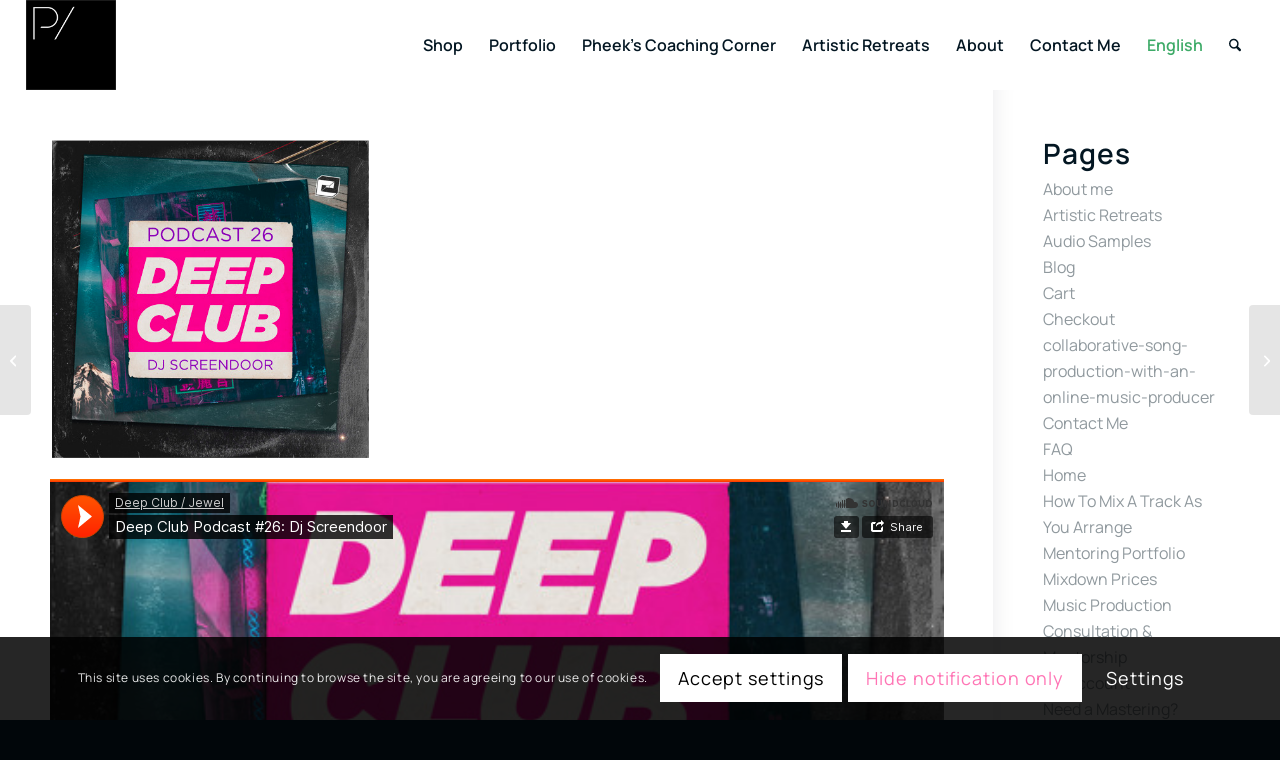

--- FILE ---
content_type: text/html; charset=UTF-8
request_url: https://audioservices.studio/portfolio-item/deep-club-podcast-26-dj-screendoor
body_size: 26936
content:
<!DOCTYPE html>
<html lang="en-US" class="html_stretched responsive av-preloader-disabled  html_header_top html_logo_left html_main_nav_header html_menu_right html_slim html_header_sticky html_header_shrinking html_mobile_menu_tablet html_header_searchicon html_content_align_center html_header_unstick_top_disabled html_header_stretch html_minimal_header html_av-submenu-hidden html_av-submenu-display-click html_av-overlay-side html_av-overlay-side-minimal html_av-submenu-noclone html_entry_id_34493 av-cookies-consent-show-message-bar av-cookies-cookie-consent-enabled av-cookies-can-opt-out av-cookies-user-silent-accept avia-cookie-check-browser-settings av-no-preview av-default-lightbox html_text_menu_active av-mobile-menu-switch-default">
<head>
<meta charset="UTF-8" />


<!-- mobile setting -->
<meta name="viewport" content="width=device-width, initial-scale=1">

<!-- Scripts/CSS and wp_head hook -->
<meta name='robots' content='index, follow, max-image-preview:large, max-snippet:-1, max-video-preview:-1' />
	<style>img:is([sizes="auto" i], [sizes^="auto," i]) { contain-intrinsic-size: 3000px 1500px }</style>
	<link rel="alternate" hreflang="en" href="https://audioservices.studio/portfolio-item/deep-club-podcast-26-dj-screendoor" />
<link rel="alternate" hreflang="x-default" href="https://audioservices.studio/portfolio-item/deep-club-podcast-26-dj-screendoor" />

				<script type='text/javascript'>

				function avia_cookie_check_sessionStorage()
				{
					//	FF throws error when all cookies blocked !!
					var sessionBlocked = false;
					try
					{
						var test = sessionStorage.getItem( 'aviaCookieRefused' ) != null;
					}
					catch(e)
					{
						sessionBlocked = true;
					}

					var aviaCookieRefused = ! sessionBlocked ? sessionStorage.getItem( 'aviaCookieRefused' ) : null;

					var html = document.getElementsByTagName('html')[0];

					/**
					 * Set a class to avoid calls to sessionStorage
					 */
					if( sessionBlocked || aviaCookieRefused )
					{
						if( html.className.indexOf('av-cookies-session-refused') < 0 )
						{
							html.className += ' av-cookies-session-refused';
						}
					}

					if( sessionBlocked || aviaCookieRefused || document.cookie.match(/aviaCookieConsent/) )
					{
						if( html.className.indexOf('av-cookies-user-silent-accept') >= 0 )
						{
							 html.className = html.className.replace(/\bav-cookies-user-silent-accept\b/g, '');
						}
					}
				}

				avia_cookie_check_sessionStorage();

			</script>
			
	<!-- This site is optimized with the Yoast SEO plugin v26.8 - https://yoast.com/product/yoast-seo-wordpress/ -->
	<title>Deep Club Podcast #26: Dj Screendoor - Pheek&#039;s Mixdown and Mastering</title>
	<link rel="canonical" href="https://audioservices.studio/portfolio-item/deep-club-podcast-26-dj-screendoor" />
	<meta property="og:locale" content="en_US" />
	<meta property="og:type" content="article" />
	<meta property="og:title" content="Deep Club Podcast #26: Dj Screendoor - Pheek&#039;s Mixdown and Mastering" />
	<meta property="og:url" content="https://audioservices.studio/portfolio-item/deep-club-podcast-26-dj-screendoor" />
	<meta property="og:site_name" content="Pheek&#039;s Mixdown and Mastering" />
	<meta property="og:image" content="https://audioservices.studio/wp-content/uploads/2018/09/Screen-Shot-2018-09-17-at-12.52.24-PM.png" />
	<meta property="og:image:width" content="505" />
	<meta property="og:image:height" content="506" />
	<meta property="og:image:type" content="image/png" />
	<meta name="twitter:card" content="summary_large_image" />
	<script type="application/ld+json" class="yoast-schema-graph">{"@context":"https://schema.org","@graph":[{"@type":"WebPage","@id":"https://audioservices.studio/portfolio-item/deep-club-podcast-26-dj-screendoor","url":"https://audioservices.studio/portfolio-item/deep-club-podcast-26-dj-screendoor","name":"Deep Club Podcast #26: Dj Screendoor - Pheek&#039;s Mixdown and Mastering","isPartOf":{"@id":"https://audioservices.studio/#website"},"primaryImageOfPage":{"@id":"https://audioservices.studio/portfolio-item/deep-club-podcast-26-dj-screendoor#primaryimage"},"image":{"@id":"https://audioservices.studio/portfolio-item/deep-club-podcast-26-dj-screendoor#primaryimage"},"thumbnailUrl":"https://audioservices.studio/wp-content/uploads/2018/09/Screen-Shot-2018-09-17-at-12.52.24-PM.png","datePublished":"2018-09-17T16:52:49+00:00","breadcrumb":{"@id":"https://audioservices.studio/portfolio-item/deep-club-podcast-26-dj-screendoor#breadcrumb"},"inLanguage":"en-US","potentialAction":[{"@type":"ReadAction","target":["https://audioservices.studio/portfolio-item/deep-club-podcast-26-dj-screendoor"]}]},{"@type":"ImageObject","inLanguage":"en-US","@id":"https://audioservices.studio/portfolio-item/deep-club-podcast-26-dj-screendoor#primaryimage","url":"https://audioservices.studio/wp-content/uploads/2018/09/Screen-Shot-2018-09-17-at-12.52.24-PM.png","contentUrl":"https://audioservices.studio/wp-content/uploads/2018/09/Screen-Shot-2018-09-17-at-12.52.24-PM.png","width":505,"height":506},{"@type":"BreadcrumbList","@id":"https://audioservices.studio/portfolio-item/deep-club-podcast-26-dj-screendoor#breadcrumb","itemListElement":[{"@type":"ListItem","position":1,"name":"Home","item":"https://audioservices.studio/"},{"@type":"ListItem","position":2,"name":"Deep Club Podcast #26: Dj Screendoor"}]},{"@type":"WebSite","@id":"https://audioservices.studio/#website","url":"https://audioservices.studio/","name":"Pheek&#039;s Mixdown and Mastering","description":"Making you fall in love with your music","potentialAction":[{"@type":"SearchAction","target":{"@type":"EntryPoint","urlTemplate":"https://audioservices.studio/?s={search_term_string}"},"query-input":{"@type":"PropertyValueSpecification","valueRequired":true,"valueName":"search_term_string"}}],"inLanguage":"en-US"}]}</script>
	<!-- / Yoast SEO plugin. -->


<link rel='dns-prefetch' href='//cdn.shopify.com' />
<link rel="alternate" type="application/rss+xml" title="Pheek&#039;s Mixdown and Mastering &raquo; Feed" href="https://audioservices.studio/feed" />
<link rel="alternate" type="application/rss+xml" title="Pheek&#039;s Mixdown and Mastering &raquo; Comments Feed" href="https://audioservices.studio/comments/feed" />
<script type="text/javascript">
/* <![CDATA[ */
window._wpemojiSettings = {"baseUrl":"https:\/\/s.w.org\/images\/core\/emoji\/16.0.1\/72x72\/","ext":".png","svgUrl":"https:\/\/s.w.org\/images\/core\/emoji\/16.0.1\/svg\/","svgExt":".svg","source":{"concatemoji":"https:\/\/audioservices.studio\/wp-includes\/js\/wp-emoji-release.min.js?ver=6.8.3"}};
/*! This file is auto-generated */
!function(s,n){var o,i,e;function c(e){try{var t={supportTests:e,timestamp:(new Date).valueOf()};sessionStorage.setItem(o,JSON.stringify(t))}catch(e){}}function p(e,t,n){e.clearRect(0,0,e.canvas.width,e.canvas.height),e.fillText(t,0,0);var t=new Uint32Array(e.getImageData(0,0,e.canvas.width,e.canvas.height).data),a=(e.clearRect(0,0,e.canvas.width,e.canvas.height),e.fillText(n,0,0),new Uint32Array(e.getImageData(0,0,e.canvas.width,e.canvas.height).data));return t.every(function(e,t){return e===a[t]})}function u(e,t){e.clearRect(0,0,e.canvas.width,e.canvas.height),e.fillText(t,0,0);for(var n=e.getImageData(16,16,1,1),a=0;a<n.data.length;a++)if(0!==n.data[a])return!1;return!0}function f(e,t,n,a){switch(t){case"flag":return n(e,"\ud83c\udff3\ufe0f\u200d\u26a7\ufe0f","\ud83c\udff3\ufe0f\u200b\u26a7\ufe0f")?!1:!n(e,"\ud83c\udde8\ud83c\uddf6","\ud83c\udde8\u200b\ud83c\uddf6")&&!n(e,"\ud83c\udff4\udb40\udc67\udb40\udc62\udb40\udc65\udb40\udc6e\udb40\udc67\udb40\udc7f","\ud83c\udff4\u200b\udb40\udc67\u200b\udb40\udc62\u200b\udb40\udc65\u200b\udb40\udc6e\u200b\udb40\udc67\u200b\udb40\udc7f");case"emoji":return!a(e,"\ud83e\udedf")}return!1}function g(e,t,n,a){var r="undefined"!=typeof WorkerGlobalScope&&self instanceof WorkerGlobalScope?new OffscreenCanvas(300,150):s.createElement("canvas"),o=r.getContext("2d",{willReadFrequently:!0}),i=(o.textBaseline="top",o.font="600 32px Arial",{});return e.forEach(function(e){i[e]=t(o,e,n,a)}),i}function t(e){var t=s.createElement("script");t.src=e,t.defer=!0,s.head.appendChild(t)}"undefined"!=typeof Promise&&(o="wpEmojiSettingsSupports",i=["flag","emoji"],n.supports={everything:!0,everythingExceptFlag:!0},e=new Promise(function(e){s.addEventListener("DOMContentLoaded",e,{once:!0})}),new Promise(function(t){var n=function(){try{var e=JSON.parse(sessionStorage.getItem(o));if("object"==typeof e&&"number"==typeof e.timestamp&&(new Date).valueOf()<e.timestamp+604800&&"object"==typeof e.supportTests)return e.supportTests}catch(e){}return null}();if(!n){if("undefined"!=typeof Worker&&"undefined"!=typeof OffscreenCanvas&&"undefined"!=typeof URL&&URL.createObjectURL&&"undefined"!=typeof Blob)try{var e="postMessage("+g.toString()+"("+[JSON.stringify(i),f.toString(),p.toString(),u.toString()].join(",")+"));",a=new Blob([e],{type:"text/javascript"}),r=new Worker(URL.createObjectURL(a),{name:"wpTestEmojiSupports"});return void(r.onmessage=function(e){c(n=e.data),r.terminate(),t(n)})}catch(e){}c(n=g(i,f,p,u))}t(n)}).then(function(e){for(var t in e)n.supports[t]=e[t],n.supports.everything=n.supports.everything&&n.supports[t],"flag"!==t&&(n.supports.everythingExceptFlag=n.supports.everythingExceptFlag&&n.supports[t]);n.supports.everythingExceptFlag=n.supports.everythingExceptFlag&&!n.supports.flag,n.DOMReady=!1,n.readyCallback=function(){n.DOMReady=!0}}).then(function(){return e}).then(function(){var e;n.supports.everything||(n.readyCallback(),(e=n.source||{}).concatemoji?t(e.concatemoji):e.wpemoji&&e.twemoji&&(t(e.twemoji),t(e.wpemoji)))}))}((window,document),window._wpemojiSettings);
/* ]]> */
</script>
<style id='wp-emoji-styles-inline-css' type='text/css'>

	img.wp-smiley, img.emoji {
		display: inline !important;
		border: none !important;
		box-shadow: none !important;
		height: 1em !important;
		width: 1em !important;
		margin: 0 0.07em !important;
		vertical-align: -0.1em !important;
		background: none !important;
		padding: 0 !important;
	}
</style>
<link rel='stylesheet' id='wp-block-library-css' href='https://audioservices.studio/wp-includes/css/dist/block-library/style.min.css?ver=6.8.3' type='text/css' media='all' />
<style id='safe-svg-svg-icon-style-inline-css' type='text/css'>
.safe-svg-cover{text-align:center}.safe-svg-cover .safe-svg-inside{display:inline-block;max-width:100%}.safe-svg-cover svg{fill:currentColor;height:100%;max-height:100%;max-width:100%;width:100%}

</style>
<style id='shopify-product-shopify-product-block-style-inline-css' type='text/css'>
.product-card__error-message{text-align:center}.shopify-product-block__error.shopify-product-block__error--no-product{background:#fff;border:1px solid #c5c4c4;border-radius:.625rem;box-shadow:0 4px 6px -1px rgba(0,0,0,.1),0 2px 4px -1px rgba(0,0,0,.06);box-sizing:border-box;cursor:pointer;max-width:100%;overflow:hidden;padding:.5rem;position:relative;text-align:center;transition:box-shadow .2s ease-in-out}

</style>
<style id='shopify-collection-shopify-collection-block-style-inline-css' type='text/css'>
.collection-grid__grid{display:grid;gap:1rem;grid-template-columns:repeat(auto-fit,minmax(280px,1fr))}@media screen and (max-width:599px){.collection-grid__grid{grid-template-columns:1fr}}@media screen and (min-width:600px)and (max-width:899px){.collection-grid__grid{grid-template-columns:repeat(2,1fr)}}@media screen and (min-width:900px)and (max-width:1199px){.collection-grid__grid{grid-template-columns:repeat(3,1fr)}}@media screen and (min-width:1200px){.collection-grid__grid{grid-template-columns:repeat(4,1fr)}}.collection-grid__grid.max-products-per-row-1{grid-template-columns:1fr}@media screen and (min-width:600px){.collection-grid__grid.max-products-per-row-2{grid-template-columns:repeat(2,1fr)}}@media screen and (min-width:600px)and (max-width:899px){.collection-grid__grid.max-products-per-row-3{grid-template-columns:repeat(2,1fr)}}@media screen and (min-width:900px){.collection-grid__grid.max-products-per-row-3{grid-template-columns:repeat(3,1fr)}}@media screen and (min-width:600px)and (max-width:899px){.collection-grid__grid.max-products-per-row-4{grid-template-columns:repeat(2,1fr)}}@media screen and (min-width:900px)and (max-width:1199px){.collection-grid__grid.max-products-per-row-4{grid-template-columns:repeat(3,1fr)}}@media screen and (min-width:1200px){.collection-grid__grid.max-products-per-row-4{grid-template-columns:repeat(4,1fr)}}@media screen and (min-width:600px)and (max-width:899px){.collection-grid__grid.max-products-per-row-5{grid-template-columns:repeat(2,1fr)}}@media screen and (min-width:900px)and (max-width:1199px){.collection-grid__grid.max-products-per-row-5{grid-template-columns:repeat(3,1fr)}}@media screen and (min-width:1200px){.collection-grid__grid.max-products-per-row-5{grid-template-columns:repeat(5,1fr)}}@media screen and (min-width:600px)and (max-width:899px){.collection-grid__grid.max-products-per-row-6{grid-template-columns:repeat(2,1fr)}}@media screen and (min-width:900px)and (max-width:1199px){.collection-grid__grid.max-products-per-row-6{grid-template-columns:repeat(3,1fr)}}@media screen and (min-width:1200px){.collection-grid__grid.max-products-per-row-6{grid-template-columns:repeat(6,1fr)}}.wp-shopify-pagination-controls{align-items:center;display:flex;gap:1rem;justify-content:center;margin-top:2rem;padding:1rem 0}.wp-shopify-pagination-controls .components-button{align-items:center;justify-content:center;min-width:100px;text-align:center}.wp-shopify-pagination-controls .page-info{color:#666;font-size:14px}.shopify-collection-block__error.shopify-collection-block__error--no-collection{background-color:#f8d7da;background:#fff;border:1px solid #c5c4c4;border-radius:4px;border-radius:.625rem;box-shadow:0 4px 6px -1px rgba(0,0,0,.1),0 2px 4px -1px rgba(0,0,0,.06);box-sizing:border-box;cursor:pointer;max-width:100%;overflow:hidden;padding:.5rem;position:relative;text-align:center;transition:box-shadow .2s ease-in-out}.shopify-collection-block__error.shopify-collection-block__error--store-mismatch{background:#fff;border:1px solid #ddd;border-radius:4px;container-type:inline-size;margin:0 auto;max-width:500px;padding:24px;text-align:center}.shopify-collection-block__error.shopify-collection-block__error--store-mismatch .error-content{align-items:center;display:flex;flex-direction:column;gap:16px}.shopify-collection-block__error.shopify-collection-block__error--store-mismatch .error-title{color:#dc3545;font-size:18px;margin:0}.shopify-collection-block__error.shopify-collection-block__error--store-mismatch .error-message{color:#666;line-height:1.5}.shopify-collection-block__error.shopify-collection-block__error--store-mismatch .store-details{background:#f8f9fa;border-radius:4px;margin:12px 0;padding:12px;text-align:left}.shopify-collection-block__error.shopify-collection-block__error--store-mismatch .store-detail{font-size:14px;margin:8px 0}.shopify-collection-block__error.shopify-collection-block__error--store-mismatch .store-detail code{background:#e9ecef;border-radius:3px;font-family:monospace;padding:2px 6px}.shopify-collection-block__error.shopify-collection-block__error--store-mismatch .error-actions{margin-top:16px}.shopify-collection-block__error.shopify-collection-block__error--store-mismatch .help-text{color:#666;font-size:12px;line-height:1.4;margin:12px 0 0}@container (max-width: 300px){.shopify-collection-block__error.shopify-collection-block__error--store-mismatch{max-width:100%;padding:16px}.shopify-collection-block__error.shopify-collection-block__error--store-mismatch .error-content{gap:12px}.shopify-collection-block__error.shopify-collection-block__error--store-mismatch .error-title{font-size:16px}.shopify-collection-block__error.shopify-collection-block__error--store-mismatch .error-message{font-size:13px}.shopify-collection-block__error.shopify-collection-block__error--store-mismatch .store-details{font-size:12px;padding:8px}.shopify-collection-block__error.shopify-collection-block__error--store-mismatch .store-details .store-detail{font-size:12px;margin:6px 0}.shopify-collection-block__error.shopify-collection-block__error--store-mismatch .store-details .store-detail code{font-size:11px;padding:1px 4px}.shopify-collection-block__error.shopify-collection-block__error--store-mismatch .error-actions{margin-top:12px}.shopify-collection-block__error.shopify-collection-block__error--store-mismatch .error-actions button{font-size:12px;margin:4px 0;padding:8px 12px;width:100%}.shopify-collection-block__error.shopify-collection-block__error--store-mismatch .help-text{font-size:11px}}@container (min-width: 301px) and (max-width: 450px){.shopify-collection-block__error.shopify-collection-block__error--store-mismatch{padding:20px}.shopify-collection-block__error.shopify-collection-block__error--store-mismatch .error-title{font-size:17px}.shopify-collection-block__error.shopify-collection-block__error--store-mismatch .error-message{font-size:14px}.shopify-collection-block__error.shopify-collection-block__error--store-mismatch .store-details{padding:10px}.shopify-collection-block__error.shopify-collection-block__error--store-mismatch .store-details .store-detail{font-size:13px}.shopify-collection-block__error.shopify-collection-block__error--store-mismatch .error-actions button{font-size:13px;margin:2px 4px}}@container (min-width: 451px){.shopify-collection-block__error.shopify-collection-block__error--store-mismatch{padding:28px}.shopify-collection-block__error.shopify-collection-block__error--store-mismatch .error-content{gap:20px}.shopify-collection-block__error.shopify-collection-block__error--store-mismatch .error-title{font-size:20px}.shopify-collection-block__error.shopify-collection-block__error--store-mismatch .error-message{font-size:15px}.shopify-collection-block__error.shopify-collection-block__error--store-mismatch .store-details{padding:16px}.shopify-collection-block__error.shopify-collection-block__error--store-mismatch .store-details .store-detail{font-size:15px;margin:10px 0}.shopify-collection-block__error.shopify-collection-block__error--store-mismatch .store-details .store-detail code{font-size:14px;padding:3px 8px}.shopify-collection-block__error.shopify-collection-block__error--store-mismatch .error-actions{margin-top:20px}.shopify-collection-block__error.shopify-collection-block__error--store-mismatch .error-actions button{font-size:14px;margin:0 6px;padding:10px 16px}.shopify-collection-block__error.shopify-collection-block__error--store-mismatch .help-text{font-size:13px}}

</style>
<style id='create-block-shopify-cart-toggle-block-style-inline-css' type='text/css'>
.wp-block-create-block-shopify-cart-toggle-block{color:#fff;padding:2px}.shopify-cart-toggle{background-color:transparent;border:none;cursor:pointer;font-family:inherit;font-size:var(--wp--preset--font-size--medium);font-weight:inherit;padding:0;text-decoration:none}.shopify-cart-toggle.shopify-cart-toggle--icon{align-items:center;border-radius:5px;color:#000;display:flex;justify-content:center;position:relative}.shopify-cart-toggle.shopify-cart-toggle--icon:after{background-image:url("data:image/svg+xml;utf8,<svg xmlns=%27http://www.w3.org/2000/svg%27 viewBox=%270 0 44 45%27><path d=%27M 23 2 C 18.385291 2 14.559689 5.5140788 14.058594 10 L 12 10 C 9.688 10 7.7634375 11.733203 7.5234375 14.033203 L 5.0234375 38.033203 C 4.8914375 39.298203 5.30425 40.566672 6.15625 41.513672 C 7.00825 42.458672 8.228 43 9.5 43 L 38.5 43 C 39.772 43 40.99175 42.458672 41.84375 41.513672 C 42.69575 40.567672 43.106609 39.298203 42.974609 38.033203 L 40.476562 14.033203 C 40.236562 11.733203 38.312 10 36 10 L 33.953125 10 C 33.984125 10.33 34 10.664 34 11 L 34 13 L 36 13 C 36.771 13 37.412187 13.578703 37.492188 14.345703 L 39.992188 38.345703 C 40.036187 38.767703 39.898234 39.189906 39.615234 39.503906 C 39.331234 39.818906 38.924 40 38.5 40 L 9.5 40 C 9.076 40 8.6697188 39.819859 8.3867188 39.505859 C 8.1027187 39.190859 7.9638125 38.767703 8.0078125 38.345703 L 10.507812 14.345703 C 10.587813 13.578703 11.229 13 12 13 L 14 13 L 14 16.5 A 1.50015 1.50015 0 1 0 17 16.5 L 17 11 C 17 7.6687195 19.668719 5 23 5 C 25.989762 5 28.439942 7.1510842 28.912109 10 L 19.132812 10 C 19.048812 10.32 19 10.654 19 11 L 19 13 L 29 13 L 29 16.5 A 1.50015 1.50015 0 1 0 32 16.5 L 32 11 C 32 6.0472805 27.952719 2 23 2 z%27 /></svg>");background-repeat:no-repeat;background-size:contain;content:"";height:24px;margin-right:15px;width:24px}.shopify-cart-block__error.shopify-cart-block__error--no-cart{background:#fff;border:1px solid #c5c4c4;border-radius:.625rem;box-shadow:0 4px 6px -1px rgba(0,0,0,.1),0 2px 4px -1px rgba(0,0,0,.06);box-sizing:border-box;cursor:pointer;max-width:100%;overflow:hidden;padding:.5rem;position:relative;text-align:center;transition:box-shadow .2s ease-in-out}

</style>
<style id='global-styles-inline-css' type='text/css'>
:root{--wp--preset--aspect-ratio--square: 1;--wp--preset--aspect-ratio--4-3: 4/3;--wp--preset--aspect-ratio--3-4: 3/4;--wp--preset--aspect-ratio--3-2: 3/2;--wp--preset--aspect-ratio--2-3: 2/3;--wp--preset--aspect-ratio--16-9: 16/9;--wp--preset--aspect-ratio--9-16: 9/16;--wp--preset--color--black: #000000;--wp--preset--color--cyan-bluish-gray: #abb8c3;--wp--preset--color--white: #ffffff;--wp--preset--color--pale-pink: #f78da7;--wp--preset--color--vivid-red: #cf2e2e;--wp--preset--color--luminous-vivid-orange: #ff6900;--wp--preset--color--luminous-vivid-amber: #fcb900;--wp--preset--color--light-green-cyan: #7bdcb5;--wp--preset--color--vivid-green-cyan: #00d084;--wp--preset--color--pale-cyan-blue: #8ed1fc;--wp--preset--color--vivid-cyan-blue: #0693e3;--wp--preset--color--vivid-purple: #9b51e0;--wp--preset--color--metallic-red: #b02b2c;--wp--preset--color--maximum-yellow-red: #edae44;--wp--preset--color--yellow-sun: #eeee22;--wp--preset--color--palm-leaf: #83a846;--wp--preset--color--aero: #7bb0e7;--wp--preset--color--old-lavender: #745f7e;--wp--preset--color--steel-teal: #5f8789;--wp--preset--color--raspberry-pink: #d65799;--wp--preset--color--medium-turquoise: #4ecac2;--wp--preset--gradient--vivid-cyan-blue-to-vivid-purple: linear-gradient(135deg,rgba(6,147,227,1) 0%,rgb(155,81,224) 100%);--wp--preset--gradient--light-green-cyan-to-vivid-green-cyan: linear-gradient(135deg,rgb(122,220,180) 0%,rgb(0,208,130) 100%);--wp--preset--gradient--luminous-vivid-amber-to-luminous-vivid-orange: linear-gradient(135deg,rgba(252,185,0,1) 0%,rgba(255,105,0,1) 100%);--wp--preset--gradient--luminous-vivid-orange-to-vivid-red: linear-gradient(135deg,rgba(255,105,0,1) 0%,rgb(207,46,46) 100%);--wp--preset--gradient--very-light-gray-to-cyan-bluish-gray: linear-gradient(135deg,rgb(238,238,238) 0%,rgb(169,184,195) 100%);--wp--preset--gradient--cool-to-warm-spectrum: linear-gradient(135deg,rgb(74,234,220) 0%,rgb(151,120,209) 20%,rgb(207,42,186) 40%,rgb(238,44,130) 60%,rgb(251,105,98) 80%,rgb(254,248,76) 100%);--wp--preset--gradient--blush-light-purple: linear-gradient(135deg,rgb(255,206,236) 0%,rgb(152,150,240) 100%);--wp--preset--gradient--blush-bordeaux: linear-gradient(135deg,rgb(254,205,165) 0%,rgb(254,45,45) 50%,rgb(107,0,62) 100%);--wp--preset--gradient--luminous-dusk: linear-gradient(135deg,rgb(255,203,112) 0%,rgb(199,81,192) 50%,rgb(65,88,208) 100%);--wp--preset--gradient--pale-ocean: linear-gradient(135deg,rgb(255,245,203) 0%,rgb(182,227,212) 50%,rgb(51,167,181) 100%);--wp--preset--gradient--electric-grass: linear-gradient(135deg,rgb(202,248,128) 0%,rgb(113,206,126) 100%);--wp--preset--gradient--midnight: linear-gradient(135deg,rgb(2,3,129) 0%,rgb(40,116,252) 100%);--wp--preset--font-size--small: 1rem;--wp--preset--font-size--medium: 1.125rem;--wp--preset--font-size--large: 1.75rem;--wp--preset--font-size--x-large: clamp(1.75rem, 3vw, 2.25rem);--wp--preset--spacing--20: 0.44rem;--wp--preset--spacing--30: 0.67rem;--wp--preset--spacing--40: 1rem;--wp--preset--spacing--50: 1.5rem;--wp--preset--spacing--60: 2.25rem;--wp--preset--spacing--70: 3.38rem;--wp--preset--spacing--80: 5.06rem;--wp--preset--shadow--natural: 6px 6px 9px rgba(0, 0, 0, 0.2);--wp--preset--shadow--deep: 12px 12px 50px rgba(0, 0, 0, 0.4);--wp--preset--shadow--sharp: 6px 6px 0px rgba(0, 0, 0, 0.2);--wp--preset--shadow--outlined: 6px 6px 0px -3px rgba(255, 255, 255, 1), 6px 6px rgba(0, 0, 0, 1);--wp--preset--shadow--crisp: 6px 6px 0px rgba(0, 0, 0, 1);}:root { --wp--style--global--content-size: 800px;--wp--style--global--wide-size: 1130px; }:where(body) { margin: 0; }.wp-site-blocks > .alignleft { float: left; margin-right: 2em; }.wp-site-blocks > .alignright { float: right; margin-left: 2em; }.wp-site-blocks > .aligncenter { justify-content: center; margin-left: auto; margin-right: auto; }:where(.is-layout-flex){gap: 0.5em;}:where(.is-layout-grid){gap: 0.5em;}.is-layout-flow > .alignleft{float: left;margin-inline-start: 0;margin-inline-end: 2em;}.is-layout-flow > .alignright{float: right;margin-inline-start: 2em;margin-inline-end: 0;}.is-layout-flow > .aligncenter{margin-left: auto !important;margin-right: auto !important;}.is-layout-constrained > .alignleft{float: left;margin-inline-start: 0;margin-inline-end: 2em;}.is-layout-constrained > .alignright{float: right;margin-inline-start: 2em;margin-inline-end: 0;}.is-layout-constrained > .aligncenter{margin-left: auto !important;margin-right: auto !important;}.is-layout-constrained > :where(:not(.alignleft):not(.alignright):not(.alignfull)){max-width: var(--wp--style--global--content-size);margin-left: auto !important;margin-right: auto !important;}.is-layout-constrained > .alignwide{max-width: var(--wp--style--global--wide-size);}body .is-layout-flex{display: flex;}.is-layout-flex{flex-wrap: wrap;align-items: center;}.is-layout-flex > :is(*, div){margin: 0;}body .is-layout-grid{display: grid;}.is-layout-grid > :is(*, div){margin: 0;}body{padding-top: 0px;padding-right: 0px;padding-bottom: 0px;padding-left: 0px;}a:where(:not(.wp-element-button)){text-decoration: underline;}:root :where(.wp-element-button, .wp-block-button__link){background-color: #32373c;border-width: 0;color: #fff;font-family: inherit;font-size: inherit;line-height: inherit;padding: calc(0.667em + 2px) calc(1.333em + 2px);text-decoration: none;}.has-black-color{color: var(--wp--preset--color--black) !important;}.has-cyan-bluish-gray-color{color: var(--wp--preset--color--cyan-bluish-gray) !important;}.has-white-color{color: var(--wp--preset--color--white) !important;}.has-pale-pink-color{color: var(--wp--preset--color--pale-pink) !important;}.has-vivid-red-color{color: var(--wp--preset--color--vivid-red) !important;}.has-luminous-vivid-orange-color{color: var(--wp--preset--color--luminous-vivid-orange) !important;}.has-luminous-vivid-amber-color{color: var(--wp--preset--color--luminous-vivid-amber) !important;}.has-light-green-cyan-color{color: var(--wp--preset--color--light-green-cyan) !important;}.has-vivid-green-cyan-color{color: var(--wp--preset--color--vivid-green-cyan) !important;}.has-pale-cyan-blue-color{color: var(--wp--preset--color--pale-cyan-blue) !important;}.has-vivid-cyan-blue-color{color: var(--wp--preset--color--vivid-cyan-blue) !important;}.has-vivid-purple-color{color: var(--wp--preset--color--vivid-purple) !important;}.has-metallic-red-color{color: var(--wp--preset--color--metallic-red) !important;}.has-maximum-yellow-red-color{color: var(--wp--preset--color--maximum-yellow-red) !important;}.has-yellow-sun-color{color: var(--wp--preset--color--yellow-sun) !important;}.has-palm-leaf-color{color: var(--wp--preset--color--palm-leaf) !important;}.has-aero-color{color: var(--wp--preset--color--aero) !important;}.has-old-lavender-color{color: var(--wp--preset--color--old-lavender) !important;}.has-steel-teal-color{color: var(--wp--preset--color--steel-teal) !important;}.has-raspberry-pink-color{color: var(--wp--preset--color--raspberry-pink) !important;}.has-medium-turquoise-color{color: var(--wp--preset--color--medium-turquoise) !important;}.has-black-background-color{background-color: var(--wp--preset--color--black) !important;}.has-cyan-bluish-gray-background-color{background-color: var(--wp--preset--color--cyan-bluish-gray) !important;}.has-white-background-color{background-color: var(--wp--preset--color--white) !important;}.has-pale-pink-background-color{background-color: var(--wp--preset--color--pale-pink) !important;}.has-vivid-red-background-color{background-color: var(--wp--preset--color--vivid-red) !important;}.has-luminous-vivid-orange-background-color{background-color: var(--wp--preset--color--luminous-vivid-orange) !important;}.has-luminous-vivid-amber-background-color{background-color: var(--wp--preset--color--luminous-vivid-amber) !important;}.has-light-green-cyan-background-color{background-color: var(--wp--preset--color--light-green-cyan) !important;}.has-vivid-green-cyan-background-color{background-color: var(--wp--preset--color--vivid-green-cyan) !important;}.has-pale-cyan-blue-background-color{background-color: var(--wp--preset--color--pale-cyan-blue) !important;}.has-vivid-cyan-blue-background-color{background-color: var(--wp--preset--color--vivid-cyan-blue) !important;}.has-vivid-purple-background-color{background-color: var(--wp--preset--color--vivid-purple) !important;}.has-metallic-red-background-color{background-color: var(--wp--preset--color--metallic-red) !important;}.has-maximum-yellow-red-background-color{background-color: var(--wp--preset--color--maximum-yellow-red) !important;}.has-yellow-sun-background-color{background-color: var(--wp--preset--color--yellow-sun) !important;}.has-palm-leaf-background-color{background-color: var(--wp--preset--color--palm-leaf) !important;}.has-aero-background-color{background-color: var(--wp--preset--color--aero) !important;}.has-old-lavender-background-color{background-color: var(--wp--preset--color--old-lavender) !important;}.has-steel-teal-background-color{background-color: var(--wp--preset--color--steel-teal) !important;}.has-raspberry-pink-background-color{background-color: var(--wp--preset--color--raspberry-pink) !important;}.has-medium-turquoise-background-color{background-color: var(--wp--preset--color--medium-turquoise) !important;}.has-black-border-color{border-color: var(--wp--preset--color--black) !important;}.has-cyan-bluish-gray-border-color{border-color: var(--wp--preset--color--cyan-bluish-gray) !important;}.has-white-border-color{border-color: var(--wp--preset--color--white) !important;}.has-pale-pink-border-color{border-color: var(--wp--preset--color--pale-pink) !important;}.has-vivid-red-border-color{border-color: var(--wp--preset--color--vivid-red) !important;}.has-luminous-vivid-orange-border-color{border-color: var(--wp--preset--color--luminous-vivid-orange) !important;}.has-luminous-vivid-amber-border-color{border-color: var(--wp--preset--color--luminous-vivid-amber) !important;}.has-light-green-cyan-border-color{border-color: var(--wp--preset--color--light-green-cyan) !important;}.has-vivid-green-cyan-border-color{border-color: var(--wp--preset--color--vivid-green-cyan) !important;}.has-pale-cyan-blue-border-color{border-color: var(--wp--preset--color--pale-cyan-blue) !important;}.has-vivid-cyan-blue-border-color{border-color: var(--wp--preset--color--vivid-cyan-blue) !important;}.has-vivid-purple-border-color{border-color: var(--wp--preset--color--vivid-purple) !important;}.has-metallic-red-border-color{border-color: var(--wp--preset--color--metallic-red) !important;}.has-maximum-yellow-red-border-color{border-color: var(--wp--preset--color--maximum-yellow-red) !important;}.has-yellow-sun-border-color{border-color: var(--wp--preset--color--yellow-sun) !important;}.has-palm-leaf-border-color{border-color: var(--wp--preset--color--palm-leaf) !important;}.has-aero-border-color{border-color: var(--wp--preset--color--aero) !important;}.has-old-lavender-border-color{border-color: var(--wp--preset--color--old-lavender) !important;}.has-steel-teal-border-color{border-color: var(--wp--preset--color--steel-teal) !important;}.has-raspberry-pink-border-color{border-color: var(--wp--preset--color--raspberry-pink) !important;}.has-medium-turquoise-border-color{border-color: var(--wp--preset--color--medium-turquoise) !important;}.has-vivid-cyan-blue-to-vivid-purple-gradient-background{background: var(--wp--preset--gradient--vivid-cyan-blue-to-vivid-purple) !important;}.has-light-green-cyan-to-vivid-green-cyan-gradient-background{background: var(--wp--preset--gradient--light-green-cyan-to-vivid-green-cyan) !important;}.has-luminous-vivid-amber-to-luminous-vivid-orange-gradient-background{background: var(--wp--preset--gradient--luminous-vivid-amber-to-luminous-vivid-orange) !important;}.has-luminous-vivid-orange-to-vivid-red-gradient-background{background: var(--wp--preset--gradient--luminous-vivid-orange-to-vivid-red) !important;}.has-very-light-gray-to-cyan-bluish-gray-gradient-background{background: var(--wp--preset--gradient--very-light-gray-to-cyan-bluish-gray) !important;}.has-cool-to-warm-spectrum-gradient-background{background: var(--wp--preset--gradient--cool-to-warm-spectrum) !important;}.has-blush-light-purple-gradient-background{background: var(--wp--preset--gradient--blush-light-purple) !important;}.has-blush-bordeaux-gradient-background{background: var(--wp--preset--gradient--blush-bordeaux) !important;}.has-luminous-dusk-gradient-background{background: var(--wp--preset--gradient--luminous-dusk) !important;}.has-pale-ocean-gradient-background{background: var(--wp--preset--gradient--pale-ocean) !important;}.has-electric-grass-gradient-background{background: var(--wp--preset--gradient--electric-grass) !important;}.has-midnight-gradient-background{background: var(--wp--preset--gradient--midnight) !important;}.has-small-font-size{font-size: var(--wp--preset--font-size--small) !important;}.has-medium-font-size{font-size: var(--wp--preset--font-size--medium) !important;}.has-large-font-size{font-size: var(--wp--preset--font-size--large) !important;}.has-x-large-font-size{font-size: var(--wp--preset--font-size--x-large) !important;}
:where(.wp-block-post-template.is-layout-flex){gap: 1.25em;}:where(.wp-block-post-template.is-layout-grid){gap: 1.25em;}
:where(.wp-block-columns.is-layout-flex){gap: 2em;}:where(.wp-block-columns.is-layout-grid){gap: 2em;}
:root :where(.wp-block-pullquote){font-size: 1.5em;line-height: 1.6;}
</style>
<link rel='stylesheet' id='shopify-product-card-css' href='https://audioservices.studio/wp-content/plugins/shopify-plugin/includes/components/frontend/styles/product-card.css?ver=1.0.0' type='text/css' media='all' />
<link rel='stylesheet' id='shopify-modal-css' href='https://audioservices.studio/wp-content/plugins/shopify-plugin/includes/components/frontend/styles/modal.css?ver=1.0.0' type='text/css' media='all' />
<link rel='stylesheet' id='shopify-collection-css' href='https://audioservices.studio/wp-content/plugins/shopify-plugin/includes/components/frontend/styles/collection.css?ver=1.0.0' type='text/css' media='all' />
<link rel='stylesheet' id='shopify-cart-css' href='https://audioservices.studio/wp-content/plugins/shopify-plugin/includes/components/frontend/styles/cart.css?ver=1.0.0' type='text/css' media='all' />
<link rel='stylesheet' id='shopify-single-product-css' href='https://audioservices.studio/wp-content/plugins/shopify-plugin/includes/components/frontend/styles/single-product.css?ver=1.0.0' type='text/css' media='all' />
<link rel='stylesheet' id='shopify-variant-select-css' href='https://audioservices.studio/wp-content/plugins/shopify-plugin/includes/components/frontend/styles/variant-select.css?ver=1.0.0' type='text/css' media='all' />
<link rel='stylesheet' id='shopify-toolbar-css' href='https://audioservices.studio/wp-content/plugins/shopify-plugin/assets/css/toolbar.css?ver=1.0.0' type='text/css' media='all' />
<style id='shopify-toolbar-inline-css' type='text/css'>

        #wp-admin-bar-collections_button .ab-icon,
        #wp-admin-bar-product_button .ab-icon,
        #wp-admin-bar-visit_shopify_button .ab-icon {   
            background: url('https://audioservices.studio/wp-content/plugins/shopify-plugin/assets/icons/menu-icon.png') no-repeat center !important;
            background-size: 18px !important;
            width: 20px !important;
            height: 17px !important;
            display: inline-block !important;
            vertical-align: middle !important;
            margin-right: 5px !important;
            font: normal 20px/1 dashicons !important;
            -webkit-font-smoothing: antialiased !important;
            -moz-osx-font-smoothing: grayscale !important;
        }
        
        #wp-admin-bar-collections_button .ab-icon::before,
        #wp-admin-bar-product_button .ab-icon::before,
        #wp-admin-bar-visit_shopify_button .ab-icon::before {
            content: ' ' !important;
            background: url('https://audioservices.studio/wp-content/plugins/shopify-plugin/assets/icons/menu-icon.png') no-repeat center !important;
            background-size: contain !important;
            width: 20px !important;
            height: 17px !important;
            display: inline-block !important;
            vertical-align: middle !important;
            position: relative !important;
            top: -2px !important;
            font: normal 20px/1 dashicons !important;
            -webkit-font-smoothing: antialiased !important;
            -moz-osx-font-smoothing: grayscale !important;
        }
</style>
<link rel='stylesheet' id='shopify-styles-css' href='https://audioservices.studio/wp-content/plugins/shopify-plugin/style.css?ver=1767628587' type='text/css' media='all' />
<link rel='stylesheet' id='wpml-legacy-dropdown-0-css' href='https://audioservices.studio/wp-content/plugins/sitepress-multilingual-cms/templates/language-switchers/legacy-dropdown/style.min.css?ver=1' type='text/css' media='all' />
<style id='wpml-legacy-dropdown-0-inline-css' type='text/css'>
.wpml-ls-statics-shortcode_actions, .wpml-ls-statics-shortcode_actions .wpml-ls-sub-menu, .wpml-ls-statics-shortcode_actions a {border-color:#EEEEEE;}.wpml-ls-statics-shortcode_actions a, .wpml-ls-statics-shortcode_actions .wpml-ls-sub-menu a, .wpml-ls-statics-shortcode_actions .wpml-ls-sub-menu a:link, .wpml-ls-statics-shortcode_actions li:not(.wpml-ls-current-language) .wpml-ls-link, .wpml-ls-statics-shortcode_actions li:not(.wpml-ls-current-language) .wpml-ls-link:link {color:#444444;background-color:#ffffff;}.wpml-ls-statics-shortcode_actions .wpml-ls-sub-menu a:hover,.wpml-ls-statics-shortcode_actions .wpml-ls-sub-menu a:focus, .wpml-ls-statics-shortcode_actions .wpml-ls-sub-menu a:link:hover, .wpml-ls-statics-shortcode_actions .wpml-ls-sub-menu a:link:focus {color:#000000;background-color:#eeeeee;}.wpml-ls-statics-shortcode_actions .wpml-ls-current-language > a {color:#444444;background-color:#ffffff;}.wpml-ls-statics-shortcode_actions .wpml-ls-current-language:hover>a, .wpml-ls-statics-shortcode_actions .wpml-ls-current-language>a:focus {color:#000000;background-color:#eeeeee;}
</style>
<link rel='stylesheet' id='wpml-menu-item-0-css' href='https://audioservices.studio/wp-content/plugins/sitepress-multilingual-cms/templates/language-switchers/menu-item/style.min.css?ver=1' type='text/css' media='all' />
<style id='wpml-menu-item-0-inline-css' type='text/css'>
#lang_sel img, #lang_sel_list img, #lang_sel_footer img { display: inline; }
</style>
<link rel='stylesheet' id='global-css-css' href='https://audioservices.studio/wp-content/themes/enfold-appwapp/css/global.css?ver=6.8.3' type='text/css' media='all' />
<link rel='stylesheet' id='product-css-css' href='https://audioservices.studio/wp-content/themes/enfold-appwapp/css/product.css?ver=6.8.3' type='text/css' media='all' />
<link rel='stylesheet' id='avia-merged-styles-css' href='https://audioservices.studio/wp-content/uploads/dynamic_avia/avia-merged-styles-f06ec7acc11546f258ba7f0f7ca86d65---6973fe8f70e6a.css' type='text/css' media='all' />
<script type="text/javascript" src="https://audioservices.studio/wp-includes/js/jquery/jquery.min.js?ver=3.7.1" id="jquery-core-js"></script>
<script type="text/javascript" src="https://audioservices.studio/wp-includes/js/jquery/jquery-migrate.min.js?ver=3.4.1" id="jquery-migrate-js"></script>
<script type="text/javascript" id="wpml-cookie-js-extra">
/* <![CDATA[ */
var wpml_cookies = {"wp-wpml_current_language":{"value":"en","expires":1,"path":"\/"}};
var wpml_cookies = {"wp-wpml_current_language":{"value":"en","expires":1,"path":"\/"}};
/* ]]> */
</script>
<script type="text/javascript" src="https://audioservices.studio/wp-content/plugins/sitepress-multilingual-cms/res/js/cookies/language-cookie.js?ver=486900" id="wpml-cookie-js" defer="defer" data-wp-strategy="defer"></script>
<script type="text/javascript" src="https://audioservices.studio/wp-content/plugins/sitepress-multilingual-cms/templates/language-switchers/legacy-dropdown/script.min.js?ver=1" id="wpml-legacy-dropdown-0-js"></script>
<script type="text/javascript" src="https://audioservices.studio/wp-content/uploads/dynamic_avia/avia-head-scripts-1f5f2b39892ed9261cacdab68fcea5cd---6973fe8f876e4.js" id="avia-head-scripts-js"></script>
<link rel="https://api.w.org/" href="https://audioservices.studio/wp-json/" /><link rel="alternate" title="JSON" type="application/json" href="https://audioservices.studio/wp-json/wp/v2/portfolio/34493" /><link rel="EditURI" type="application/rsd+xml" title="RSD" href="https://audioservices.studio/xmlrpc.php?rsd" />
<meta name="generator" content="WordPress 6.8.3" />
<link rel='shortlink' href='https://audioservices.studio/?p=34493' />
<link rel="alternate" title="oEmbed (JSON)" type="application/json+oembed" href="https://audioservices.studio/wp-json/oembed/1.0/embed?url=https%3A%2F%2Faudioservices.studio%2Fportfolio-item%2Fdeep-club-podcast-26-dj-screendoor" />
<link rel="alternate" title="oEmbed (XML)" type="text/xml+oembed" href="https://audioservices.studio/wp-json/oembed/1.0/embed?url=https%3A%2F%2Faudioservices.studio%2Fportfolio-item%2Fdeep-club-podcast-26-dj-screendoor&#038;format=xml" />
<meta name="generator" content="WPML ver:4.8.6 stt:1,4;" />

<link rel="icon" href="https://audioservices.studio/wp-content/uploads/2022/07/favicon.jpg" type="image/x-icon">
<!--[if lt IE 9]><script src="https://audioservices.studio/wp-content/themes/enfold/js/html5shiv.js"></script><![endif]--><link rel="profile" href="https://gmpg.org/xfn/11" />
<link rel="alternate" type="application/rss+xml" title="Pheek&#039;s Mixdown and Mastering RSS2 Feed" href="https://audioservices.studio/feed" />
<link rel="pingback" href="https://audioservices.studio/xmlrpc.php" />
<meta name="generator" content="Elementor 3.34.1; features: additional_custom_breakpoints; settings: css_print_method-external, google_font-enabled, font_display-auto">
			<style>
				.e-con.e-parent:nth-of-type(n+4):not(.e-lazyloaded):not(.e-no-lazyload),
				.e-con.e-parent:nth-of-type(n+4):not(.e-lazyloaded):not(.e-no-lazyload) * {
					background-image: none !important;
				}
				@media screen and (max-height: 1024px) {
					.e-con.e-parent:nth-of-type(n+3):not(.e-lazyloaded):not(.e-no-lazyload),
					.e-con.e-parent:nth-of-type(n+3):not(.e-lazyloaded):not(.e-no-lazyload) * {
						background-image: none !important;
					}
				}
				@media screen and (max-height: 640px) {
					.e-con.e-parent:nth-of-type(n+2):not(.e-lazyloaded):not(.e-no-lazyload),
					.e-con.e-parent:nth-of-type(n+2):not(.e-lazyloaded):not(.e-no-lazyload) * {
						background-image: none !important;
					}
				}
			</style>
			
<!-- To speed up the rendering and to display the site as fast as possible to the user we include some styles and scripts for above the fold content inline -->
<script type="text/javascript">'use strict';var avia_is_mobile=!1;if(/Android|webOS|iPhone|iPad|iPod|BlackBerry|IEMobile|Opera Mini/i.test(navigator.userAgent)&&'ontouchstart' in document.documentElement){avia_is_mobile=!0;document.documentElement.className+=' avia_mobile '}
else{document.documentElement.className+=' avia_desktop '};document.documentElement.className+=' js_active ';(function(){var e=['-webkit-','-moz-','-ms-',''],n='',o=!1,a=!1;for(var t in e){if(e[t]+'transform' in document.documentElement.style){o=!0;n=e[t]+'transform'};if(e[t]+'perspective' in document.documentElement.style){a=!0}};if(o){document.documentElement.className+=' avia_transform '};if(a){document.documentElement.className+=' avia_transform3d '};if(typeof document.getElementsByClassName=='function'&&typeof document.documentElement.getBoundingClientRect=='function'&&avia_is_mobile==!1){if(n&&window.innerHeight>0){setTimeout(function(){var e=0,o={},a=0,t=document.getElementsByClassName('av-parallax'),i=window.pageYOffset||document.documentElement.scrollTop;for(e=0;e<t.length;e++){t[e].style.top='0px';o=t[e].getBoundingClientRect();a=Math.ceil((window.innerHeight+i-o.top)*0.3);t[e].style[n]='translate(0px, '+a+'px)';t[e].style.top='auto';t[e].className+=' enabled-parallax '}},50)}}})();</script>		<style type="text/css" id="wp-custom-css">
			.titlebypiyu{
font-size: 18px !important;
line-height: 1.2;
color: #4a4a4a !important;
margin-bottom:15px !important;
font-weight: 700 !important;
}


.price-box{
font-size: 14px;
color: #4a4a4a;

}

.try-price{

margin-bottom:15px !important;
}

.btn-box{
color: #fff !important;
font-size: 15px;
background-color: #78b657;
padding: 12px 40px;
letter-spacing: .3px;
display: block;
border-radius: 3px;
cursor: pointer;
-webkit-transition: background 200ms ease;
transition: background 200ms ease;
max-width: 100%;
text-overflow: ellipsis;
overflow: hidden;
line-height: 1.2;
border: 0;
-moz-appearance: none;
-webkit-appearance: none;
text-decoration: none;
}

.main-box{
display: flex;
flex-direction: column;
justify-content: center;
align-items: center;
}

.shopify-buy__product-img-wrapper img{

margin-bottom:15px !important;
}

@media (orientation: portrait) {	
	#av_section_1, #av_section_2 {
		height: 35vh;
	}
	
	.av-section-cont-open {
		height: 100%;
	}
	
	.av-minimum-height-100:not(.av-slideshow-section) .container {
		height: 100% !important;
	}
	
	.avia-builder-el-0.av-minimum-height-100:not(.av-slideshow-section) .container {
		height: 100%;
	}
}		</style>
		<style type="text/css">
		@font-face {font-family: 'entypo-fontello-enfold'; font-weight: normal; font-style: normal; font-display: auto;
		src: url('https://audioservices.studio/wp-content/themes/enfold/config-templatebuilder/avia-template-builder/assets/fonts/entypo-fontello-enfold/entypo-fontello-enfold.woff2') format('woff2'),
		url('https://audioservices.studio/wp-content/themes/enfold/config-templatebuilder/avia-template-builder/assets/fonts/entypo-fontello-enfold/entypo-fontello-enfold.woff') format('woff'),
		url('https://audioservices.studio/wp-content/themes/enfold/config-templatebuilder/avia-template-builder/assets/fonts/entypo-fontello-enfold/entypo-fontello-enfold.ttf') format('truetype'),
		url('https://audioservices.studio/wp-content/themes/enfold/config-templatebuilder/avia-template-builder/assets/fonts/entypo-fontello-enfold/entypo-fontello-enfold.svg#entypo-fontello-enfold') format('svg'),
		url('https://audioservices.studio/wp-content/themes/enfold/config-templatebuilder/avia-template-builder/assets/fonts/entypo-fontello-enfold/entypo-fontello-enfold.eot'),
		url('https://audioservices.studio/wp-content/themes/enfold/config-templatebuilder/avia-template-builder/assets/fonts/entypo-fontello-enfold/entypo-fontello-enfold.eot?#iefix') format('embedded-opentype');
		}

		#top .avia-font-entypo-fontello-enfold, body .avia-font-entypo-fontello-enfold, html body [data-av_iconfont='entypo-fontello-enfold']:before{ font-family: 'entypo-fontello-enfold'; }
		
		@font-face {font-family: 'entypo-fontello'; font-weight: normal; font-style: normal; font-display: auto;
		src: url('https://audioservices.studio/wp-content/themes/enfold/config-templatebuilder/avia-template-builder/assets/fonts/entypo-fontello/entypo-fontello.woff2') format('woff2'),
		url('https://audioservices.studio/wp-content/themes/enfold/config-templatebuilder/avia-template-builder/assets/fonts/entypo-fontello/entypo-fontello.woff') format('woff'),
		url('https://audioservices.studio/wp-content/themes/enfold/config-templatebuilder/avia-template-builder/assets/fonts/entypo-fontello/entypo-fontello.ttf') format('truetype'),
		url('https://audioservices.studio/wp-content/themes/enfold/config-templatebuilder/avia-template-builder/assets/fonts/entypo-fontello/entypo-fontello.svg#entypo-fontello') format('svg'),
		url('https://audioservices.studio/wp-content/themes/enfold/config-templatebuilder/avia-template-builder/assets/fonts/entypo-fontello/entypo-fontello.eot'),
		url('https://audioservices.studio/wp-content/themes/enfold/config-templatebuilder/avia-template-builder/assets/fonts/entypo-fontello/entypo-fontello.eot?#iefix') format('embedded-opentype');
		}

		#top .avia-font-entypo-fontello, body .avia-font-entypo-fontello, html body [data-av_iconfont='entypo-fontello']:before{ font-family: 'entypo-fontello'; }
		</style>

<!--
Debugging Info for Theme support: 

Theme: Enfold
Version: 7.1
Installed: enfold
AviaFramework Version: 5.6
AviaBuilder Version: 6.0
aviaElementManager Version: 1.0.1
- - - - - - - - - - -
ChildTheme: Enfold Appwapp
ChildTheme Version: 1.0
ChildTheme Installed: enfold

- - - - - - - - - - -
ML:256-PU:54-PLA:24
WP:6.8.3
Compress: CSS:all theme files - JS:all theme files
Updates: disabled
PLAu:22
-->
</head>

<body id="top" class="wp-singular portfolio-template-default single single-portfolio postid-34493 wp-theme-enfold wp-child-theme-enfold-appwapp stretched sidebar_shadow rtl_columns av-curtain-numeric static-custom static  eio-default post-type-portfolio avia-responsive-images-support elementor-default elementor-kit-46022 av-recaptcha-enabled av-google-badge-hide" itemscope="itemscope" itemtype="https://schema.org/WebPage" >

	<shopify-store store-domain="pheekstudio.myshopify.com" public-access-token="3537b1a94da917f7d97d6ed4d03f73f6" country="US" language="en"></shopify-store>
	<div id='wrap_all'>

	
<header id='header' class='all_colors header_color light_bg_color  av_header_top av_logo_left av_main_nav_header av_menu_right av_slim av_header_sticky av_header_shrinking av_header_stretch av_mobile_menu_tablet av_header_searchicon av_header_unstick_top_disabled av_minimal_header av_bottom_nav_disabled  av_header_border_disabled' aria-label="Header" data-av_shrink_factor='50' role="banner" itemscope="itemscope" itemtype="https://schema.org/WPHeader" >

		<div  id='header_main' class='container_wrap container_wrap_logo'>

        <div class='container av-logo-container'><div class='inner-container'><span class='logo avia-standard-logo'><a href='https://audioservices.studio/' class='' aria-label='logo menu' title='logo menu'><img src="https://audioservices.studio/wp-content/uploads/2022/07/logo-menu.jpg" srcset="https://audioservices.studio/wp-content/uploads/2022/07/logo-menu.jpg 156w, https://audioservices.studio/wp-content/uploads/2022/07/logo-menu-80x80.jpg 80w, https://audioservices.studio/wp-content/uploads/2022/07/logo-menu-36x36.jpg 36w, https://audioservices.studio/wp-content/uploads/2022/07/logo-menu-100x100.jpg 100w" sizes="(max-width: 156px) 100vw, 156px" height="100" width="300" alt='Pheek&#039;s Mixdown and Mastering' title='logo menu' /></a></span><nav class='main_menu' data-selectname='Select a page'  role="navigation" itemscope="itemscope" itemtype="https://schema.org/SiteNavigationElement" ><div class="avia-menu av-main-nav-wrap"><ul role="menu" class="menu av-main-nav" id="avia-menu"><li role="menuitem" id="menu-item-50473" class="menu-item menu-item-type-custom menu-item-object-custom menu-item-top-level menu-item-top-level-1"><a target="_blank" href="https://shop.audioservices.studio/" itemprop="url" tabindex="0"><span class="avia-bullet"></span><span class="avia-menu-text">Shop</span><span class="avia-menu-fx"><span class="avia-arrow-wrap"><span class="avia-arrow"></span></span></span></a></li>
<li role="menuitem" id="menu-item-50474" class="menu-item menu-item-type-custom menu-item-object-custom menu-item-has-children menu-item-top-level menu-item-top-level-2"><a href="#" itemprop="url" tabindex="0"><span class="avia-bullet"></span><span class="avia-menu-text">Portfolio</span><span class="avia-menu-fx"><span class="avia-arrow-wrap"><span class="avia-arrow"></span></span></span></a>


<ul class="sub-menu">
	<li role="menuitem" id="menu-item-50476" class="menu-item menu-item-type-post_type menu-item-object-page"><a href="https://audioservices.studio/audio-samples" itemprop="url" tabindex="0"><span class="avia-bullet"></span><span class="avia-menu-text">Audio Samples</span></a></li>
	<li role="menuitem" id="menu-item-50477" class="menu-item menu-item-type-post_type menu-item-object-page"><a href="https://audioservices.studio/mentoring-portfolio" itemprop="url" tabindex="0"><span class="avia-bullet"></span><span class="avia-menu-text">Artist Mentoring</span></a></li>
</ul>
</li>
<li role="menuitem" id="menu-item-50478" class="menu-item menu-item-type-custom menu-item-object-custom menu-item-has-children menu-item-top-level menu-item-top-level-3"><a href="#" itemprop="url" tabindex="0"><span class="avia-bullet"></span><span class="avia-menu-text">Pheek&#8217;s Coaching Corner</span><span class="avia-menu-fx"><span class="avia-arrow-wrap"><span class="avia-arrow"></span></span></span></a>


<ul class="sub-menu">
	<li role="menuitem" id="menu-item-50480" class="menu-item menu-item-type-post_type menu-item-object-page"><a href="https://audioservices.studio/pheeks-mixdown-mastering-blog" itemprop="url" tabindex="0"><span class="avia-bullet"></span><span class="avia-menu-text">Advice Blog</span></a></li>
	<li role="menuitem" id="menu-item-50479" class="menu-item menu-item-type-post_type menu-item-object-page"><a href="https://audioservices.studio/videos" itemprop="url" tabindex="0"><span class="avia-bullet"></span><span class="avia-menu-text">Videos tips and tutorials</span></a></li>
</ul>
</li>
<li role="menuitem" id="menu-item-51722" class="menu-item menu-item-type-post_type menu-item-object-page menu-item-top-level menu-item-top-level-4"><a href="https://audioservices.studio/artistic-retreats" itemprop="url" tabindex="0"><span class="avia-bullet"></span><span class="avia-menu-text">Artistic Retreats</span><span class="avia-menu-fx"><span class="avia-arrow-wrap"><span class="avia-arrow"></span></span></span></a></li>
<li role="menuitem" id="menu-item-50481" class="menu-item menu-item-type-custom menu-item-object-custom menu-item-has-children menu-item-top-level menu-item-top-level-5"><a href="#" itemprop="url" tabindex="0"><span class="avia-bullet"></span><span class="avia-menu-text">About</span><span class="avia-menu-fx"><span class="avia-arrow-wrap"><span class="avia-arrow"></span></span></span></a>


<ul class="sub-menu">
	<li role="menuitem" id="menu-item-50506" class="menu-item menu-item-type-post_type menu-item-object-page"><a href="https://audioservices.studio/about-me" itemprop="url" tabindex="0"><span class="avia-bullet"></span><span class="avia-menu-text">About me</span></a></li>
	<li role="menuitem" id="menu-item-50507" class="menu-item menu-item-type-post_type menu-item-object-page"><a href="https://audioservices.studio/studio" itemprop="url" tabindex="0"><span class="avia-bullet"></span><span class="avia-menu-text">The Studio</span></a></li>
	<li role="menuitem" id="menu-item-50508" class="menu-item menu-item-type-post_type menu-item-object-page"><a href="https://audioservices.studio/studio-label-forests-and-rivers" itemprop="url" tabindex="0"><span class="avia-bullet"></span><span class="avia-menu-text">Studio Label</span></a></li>
</ul>
</li>
<li role="menuitem" id="menu-item-50482" class="menu-item menu-item-type-post_type menu-item-object-page menu-item-top-level menu-item-top-level-6"><a href="https://audioservices.studio/contact-me" itemprop="url" tabindex="0"><span class="avia-bullet"></span><span class="avia-menu-text">Contact Me</span><span class="avia-menu-fx"><span class="avia-arrow-wrap"><span class="avia-arrow"></span></span></span></a></li>
<li role="menuitem" id="menu-item-wpml-ls-73-en" class="menu-item-language menu-item-language-current menu-item wpml-ls-slot-73 wpml-ls-item wpml-ls-item-en wpml-ls-current-language wpml-ls-menu-item wpml-ls-first-item wpml-ls-last-item menu-item-type-wpml_ls_menu_item menu-item-object-wpml_ls_menu_item menu-item-top-level menu-item-top-level-7"><a href="https://audioservices.studio/portfolio-item/deep-club-podcast-26-dj-screendoor" itemprop="url" tabindex="0"><span class="avia-bullet"></span><span class="avia-menu-text"><span class="wpml-ls-native" lang="en">English</span></span><span class="avia-menu-fx"><span class="avia-arrow-wrap"><span class="avia-arrow"></span></span></span></a></li>
<li id="menu-item-search" class="noMobile menu-item menu-item-search-dropdown menu-item-avia-special" role="menuitem"><a class="avia-svg-icon avia-font-svg_entypo-fontello" aria-label="Search" href="?s=" rel="nofollow" title="Click to open the search input field" data-avia-search-tooltip="
&lt;search&gt;
	&lt;form role=&quot;search&quot; action=&quot;https://audioservices.studio/&quot; id=&quot;searchform&quot; method=&quot;get&quot; class=&quot;&quot;&gt;
		&lt;div&gt;
&lt;span class=&#039;av_searchform_search avia-svg-icon avia-font-svg_entypo-fontello&#039; data-av_svg_icon=&#039;search&#039; data-av_iconset=&#039;svg_entypo-fontello&#039;&gt;&lt;svg version=&quot;1.1&quot; xmlns=&quot;http://www.w3.org/2000/svg&quot; width=&quot;25&quot; height=&quot;32&quot; viewBox=&quot;0 0 25 32&quot; preserveAspectRatio=&quot;xMidYMid meet&quot; aria-labelledby=&#039;av-svg-title-1&#039; aria-describedby=&#039;av-svg-desc-1&#039; role=&quot;graphics-symbol&quot; aria-hidden=&quot;true&quot;&gt;
&lt;title id=&#039;av-svg-title-1&#039;&gt;Search&lt;/title&gt;
&lt;desc id=&#039;av-svg-desc-1&#039;&gt;Search&lt;/desc&gt;
&lt;path d=&quot;M24.704 24.704q0.96 1.088 0.192 1.984l-1.472 1.472q-1.152 1.024-2.176 0l-6.080-6.080q-2.368 1.344-4.992 1.344-4.096 0-7.136-3.040t-3.040-7.136 2.88-7.008 6.976-2.912 7.168 3.040 3.072 7.136q0 2.816-1.472 5.184zM3.008 13.248q0 2.816 2.176 4.992t4.992 2.176 4.832-2.016 2.016-4.896q0-2.816-2.176-4.96t-4.992-2.144-4.832 2.016-2.016 4.832z&quot;&gt;&lt;/path&gt;
&lt;/svg&gt;&lt;/span&gt;			&lt;input type=&quot;submit&quot; value=&quot;&quot; id=&quot;searchsubmit&quot; class=&quot;button&quot; title=&quot;Enter at least 3 characters to show search results in a dropdown or click to route to search result page to show all results&quot; /&gt;
			&lt;input type=&quot;search&quot; id=&quot;s&quot; name=&quot;s&quot; value=&quot;&quot; aria-label=&#039;Search&#039; placeholder=&#039;Search&#039; required /&gt;
		&lt;/div&gt;
	&lt;/form&gt;
&lt;/search&gt;
" data-av_svg_icon='search' data-av_iconset='svg_entypo-fontello'><svg version="1.1" xmlns="http://www.w3.org/2000/svg" width="25" height="32" viewBox="0 0 25 32" preserveAspectRatio="xMidYMid meet" aria-labelledby='av-svg-title-2' aria-describedby='av-svg-desc-2' role="graphics-symbol" aria-hidden="true">
<title id='av-svg-title-2'>Click to open the search input field</title>
<desc id='av-svg-desc-2'>Click to open the search input field</desc>
<path d="M24.704 24.704q0.96 1.088 0.192 1.984l-1.472 1.472q-1.152 1.024-2.176 0l-6.080-6.080q-2.368 1.344-4.992 1.344-4.096 0-7.136-3.040t-3.040-7.136 2.88-7.008 6.976-2.912 7.168 3.040 3.072 7.136q0 2.816-1.472 5.184zM3.008 13.248q0 2.816 2.176 4.992t4.992 2.176 4.832-2.016 2.016-4.896q0-2.816-2.176-4.96t-4.992-2.144-4.832 2.016-2.016 4.832z"></path>
</svg><span class="avia_hidden_link_text">Search</span></a></li><li class="av-burger-menu-main menu-item-avia-special " role="menuitem">
	        			<a href="#" aria-label="Menu" aria-hidden="false">
							<span class="av-hamburger av-hamburger--spin av-js-hamburger">
								<span class="av-hamburger-box">
						          <span class="av-hamburger-inner"></span>
						          <strong>Menu</strong>
								</span>
							</span>
							<span class="avia_hidden_link_text">Menu</span>
						</a>
	        		   </li></ul></div></nav></div> </div> 
		<!-- end container_wrap-->
		</div>
<div class="header_bg"></div>
<!-- end header -->
</header>

	<div id='main' class='all_colors' data-scroll-offset='88'>

	
		<div class='container_wrap container_wrap_first main_color sidebar_right'>

			<div class='container'>

				<main class='template-page template-portfolio content  av-content-small alpha units av-main-single-portfolio'  role="main" itemprop="mainContentOfPage" >

							<article class='post-entry post-entry-type-page post-entry-34493'  itemscope="itemscope" itemtype="https://schema.org/CreativeWork" >
			<div class="entry-content-wrapper clearfix">
				<header class="entry-content-header" aria-label="Portfolio Content for: Deep Club Podcast #26: Dj Screendoor" >
<div class='page-thumb'><img loading="lazy" width="320" height="321" src="https://audioservices.studio/wp-content/uploads/2018/09/Screen-Shot-2018-09-17-at-12.52.24-PM.png" class="wp-image-34494 avia-img-lazy-loading-34494 attachment-entry_with_sidebar size-entry_with_sidebar wp-post-image" alt="" decoding="async" srcset="https://audioservices.studio/wp-content/uploads/2018/09/Screen-Shot-2018-09-17-at-12.52.24-PM.png 505w, https://audioservices.studio/wp-content/uploads/2018/09/Screen-Shot-2018-09-17-at-12.52.24-PM-300x300.png 300w, https://audioservices.studio/wp-content/uploads/2018/09/Screen-Shot-2018-09-17-at-12.52.24-PM-100x100.png 100w, https://audioservices.studio/wp-content/uploads/2018/09/Screen-Shot-2018-09-17-at-12.52.24-PM-273x274.png 273w, https://audioservices.studio/wp-content/uploads/2018/09/Screen-Shot-2018-09-17-at-12.52.24-PM-150x150.png 150w" sizes="(max-width: 320px) 100vw, 320px" /></div></header><div class="entry-content"  itemprop="text" ><p><iframe src="https://w.soundcloud.com/player/?url=https%3A//api.soundcloud.com/tracks/483726537&amp;color=%23ff5500&amp;auto_play=false&amp;hide_related=false&amp;show_comments=true&amp;show_user=true&amp;show_reposts=false&amp;show_teaser=true&amp;visual=true" width="100%" height="300" frameborder="no" scrolling="no"></iframe></p>
</div><footer class="entry-footer"></footer></div></article><!--end post-entry-->
                <!--end content-->
				</main>

				<aside class='sidebar sidebar_right   alpha units' aria-label="Sidebar"  role="complementary" itemscope="itemscope" itemtype="https://schema.org/WPSideBar" ><div class="inner_sidebar extralight-border"><section class="widget widget_pages"><h3 class='widgettitle'>Pages</h3><ul><li class="page_item page-item-18859"><a href="https://audioservices.studio/about-me">About me</a></li>
<li class="page_item page-item-51654"><a href="https://audioservices.studio/artistic-retreats">Artistic Retreats</a></li>
<li class="page_item page-item-21742"><a href="https://audioservices.studio/audio-samples">Audio Samples</a></li>
<li class="page_item page-item-22929"><a href="https://audioservices.studio/pheeks-mixdown-and-mastering-blog">Blog</a></li>
<li class="page_item page-item-12035"><a href="https://audioservices.studio/cart">Cart</a></li>
<li class="page_item page-item-12036"><a href="https://audioservices.studio/checkout">Checkout</a></li>
<li class="page_item page-item-53737"><a href="https://audioservices.studio/collaborative-song-production-with-an-online-music-producer">collaborative-song-production-with-an-online-music-producer</a></li>
<li class="page_item page-item-18918"><a href="https://audioservices.studio/contact-me">Contact Me</a></li>
<li class="page_item page-item-50798"><a href="https://audioservices.studio/faq">FAQ</a></li>
<li class="page_item page-item-52702"><a href="https://audioservices.studio/">Home</a></li>
<li class="page_item page-item-51248"><a href="https://audioservices.studio/how-to-mix-a-track-as-you-arrange">How To Mix A Track As You Arrange</a></li>
<li class="page_item page-item-37060"><a href="https://audioservices.studio/mentoring-portfolio">Mentoring Portfolio</a></li>
<li class="page_item page-item-23184"><a href="https://audioservices.studio/mixdown-prices">Mixdown Prices</a></li>
<li class="page_item page-item-53654"><a href="https://audioservices.studio/music-production-consultation-mentorship">Music Production Consultation &#038; Mentorship</a></li>
<li class="page_item page-item-12037"><a href="https://audioservices.studio/my-account">My Account</a></li>
<li class="page_item page-item-23182"><a href="https://audioservices.studio/need-a-mastering">Need a Mastering?</a></li>
<li class="page_item page-item-29935"><a href="https://audioservices.studio/no-access">No Access</a></li>
<li class="page_item page-item-30111"><a href="https://audioservices.studio/pheeks-2018-giveaway-registration">Pheek&#8217;s 2018 Giveaway Registration</a></li>
<li class="page_item page-item-37182"><a href="https://audioservices.studio/pheeks-2019-giveaway-registration">Pheek&#8217;s 2019 Giveaway Registration</a></li>
<li class="page_item page-item-25252"><a href="https://audioservices.studio/pheeks-mixdown-mastering-blog">Pheeks Mixdown Mastering Blog</a></li>
<li class="page_item page-item-33101"><a href="https://audioservices.studio/privacy-policy">Privacy Policy</a></li>
<li class="page_item page-item-53093"><a href="https://audioservices.studio/privacy-policy-2">Privacy Policy</a></li>
<li class="page_item page-item-46948"><a href="https://audioservices.studio/quote">Quote</a></li>
<li class="page_item page-item-48525"><a href="https://audioservices.studio/refund_returns">Refund and Returns Policy</a></li>
<li class="page_item page-item-30951"><a href="https://audioservices.studio/samples-templates">Samples &#038; Templates</a></li>
<li class="page_item page-item-38635"><a href="https://audioservices.studio/software-patches">Software &#038; Patches</a></li>
<li class="page_item page-item-33495"><a href="https://audioservices.studio/studio-label-forests-and-rivers">Studio label : Forests and Rivers</a></li>
<li class="page_item page-item-40180"><a href="https://audioservices.studio/terms-conditions">Terms &#038; Conditions</a></li>
<li class="page_item page-item-46922"><a href="https://audioservices.studio/46922-2">test1</a></li>
<li class="page_item page-item-29777"><a href="https://audioservices.studio/studio">The Studio</a></li>
<li class="page_item page-item-23186"><a href="https://audioservices.studio/unfinished-tracks">Unfinished Tracks?</a></li>
<li class="page_item page-item-35924"><a href="https://audioservices.studio/videos">Videos</a></li>
<li class="page_item page-item-22624"><a href="https://audioservices.studio/coaching-subscription-free">Coaching Subscription With Patreon</a></li>
<li class="page_item page-item-22293"><a href="https://audioservices.studio/mastering">Mastering</a></li>
<li class="page_item page-item-22295"><a href="https://audioservices.studio/song-finalizing-and-arrangements">Song Finalizing and Arrangements</a></li>
<li class="page_item page-item-22297"><a href="https://audioservices.studio/ableton-live-training">Ableton Live Training</a></li>
<li class="page_item page-item-22299"><a href="https://audioservices.studio/label-management">Label Management</a></li>
</ul><span class="seperator extralight-border"></span></section><section class="widget widget_categories"><h3 class='widgettitle'>Categories</h3><ul>	<li class="cat-item cat-item-2143"><a href="https://audioservices.studio/category/ai">AI</a>
</li>
	<li class="cat-item cat-item-1"><a href="https://audioservices.studio/category/blog">Blog</a>
</li>
	<li class="cat-item cat-item-279"><a href="https://audioservices.studio/category/blog-slider">Blog slider</a>
</li>
	<li class="cat-item cat-item-493"><a href="https://audioservices.studio/category/blogue">Blogue</a>
</li>
	<li class="cat-item cat-item-1770"><a href="https://audioservices.studio/category/coaching">Coaching</a>
</li>
	<li class="cat-item cat-item-1741"><a href="https://audioservices.studio/category/communication">Communication</a>
</li>
	<li class="cat-item cat-item-136"><a href="https://audioservices.studio/category/label-management">Label Management</a>
</li>
	<li class="cat-item cat-item-130"><a href="https://audioservices.studio/category/mastering">Mastering</a>
</li>
	<li class="cat-item cat-item-121"><a href="https://audioservices.studio/category/mixing">Mixing</a>
</li>
	<li class="cat-item cat-item-590"><a href="https://audioservices.studio/category/performance">Performance</a>
</li>
	<li class="cat-item cat-item-167"><a href="https://audioservices.studio/category/pheek-talks-video">Pheek Talks (video)</a>
</li>
	<li class="cat-item cat-item-127"><a href="https://audioservices.studio/category/production">Production</a>
</li>
	<li class="cat-item cat-item-128"><a href="https://audioservices.studio/category/products">Products</a>
</li>
	<li class="cat-item cat-item-203"><a href="https://audioservices.studio/category/review">Review</a>
</li>
	<li class="cat-item cat-item-184"><a href="https://audioservices.studio/category/song-finalizing-and-arrangements">Song Finalizing and Arrangements</a>
</li>
	<li class="cat-item cat-item-194"><a href="https://audioservices.studio/category/sound-design">Sound Design</a>
</li>
	<li class="cat-item cat-item-133"><a href="https://audioservices.studio/category/tips">Tips</a>
</li>
</ul><span class="seperator extralight-border"></span></section><section class="widget widget_archive"><h3 class='widgettitle'>Archive</h3><ul>	<li><a href='https://audioservices.studio/2025/12'>December 2025</a></li>
	<li><a href='https://audioservices.studio/2025/11'>November 2025</a></li>
	<li><a href='https://audioservices.studio/2025/09'>September 2025</a></li>
	<li><a href='https://audioservices.studio/2025/07'>July 2025</a></li>
	<li><a href='https://audioservices.studio/2025/06'>June 2025</a></li>
	<li><a href='https://audioservices.studio/2025/05'>May 2025</a></li>
	<li><a href='https://audioservices.studio/2025/04'>April 2025</a></li>
	<li><a href='https://audioservices.studio/2025/03'>March 2025</a></li>
	<li><a href='https://audioservices.studio/2025/02'>February 2025</a></li>
	<li><a href='https://audioservices.studio/2025/01'>January 2025</a></li>
	<li><a href='https://audioservices.studio/2024/07'>July 2024</a></li>
	<li><a href='https://audioservices.studio/2024/06'>June 2024</a></li>
	<li><a href='https://audioservices.studio/2024/05'>May 2024</a></li>
	<li><a href='https://audioservices.studio/2024/04'>April 2024</a></li>
	<li><a href='https://audioservices.studio/2024/03'>March 2024</a></li>
	<li><a href='https://audioservices.studio/2024/01'>January 2024</a></li>
	<li><a href='https://audioservices.studio/2023/11'>November 2023</a></li>
	<li><a href='https://audioservices.studio/2023/10'>October 2023</a></li>
	<li><a href='https://audioservices.studio/2023/09'>September 2023</a></li>
	<li><a href='https://audioservices.studio/2023/08'>August 2023</a></li>
	<li><a href='https://audioservices.studio/2023/07'>July 2023</a></li>
	<li><a href='https://audioservices.studio/2023/06'>June 2023</a></li>
	<li><a href='https://audioservices.studio/2023/05'>May 2023</a></li>
	<li><a href='https://audioservices.studio/2023/04'>April 2023</a></li>
	<li><a href='https://audioservices.studio/2022/12'>December 2022</a></li>
	<li><a href='https://audioservices.studio/2022/11'>November 2022</a></li>
	<li><a href='https://audioservices.studio/2022/10'>October 2022</a></li>
	<li><a href='https://audioservices.studio/2022/09'>September 2022</a></li>
	<li><a href='https://audioservices.studio/2022/08'>August 2022</a></li>
	<li><a href='https://audioservices.studio/2022/07'>July 2022</a></li>
	<li><a href='https://audioservices.studio/2022/05'>May 2022</a></li>
	<li><a href='https://audioservices.studio/2022/04'>April 2022</a></li>
	<li><a href='https://audioservices.studio/2022/03'>March 2022</a></li>
	<li><a href='https://audioservices.studio/2022/01'>January 2022</a></li>
	<li><a href='https://audioservices.studio/2021/12'>December 2021</a></li>
	<li><a href='https://audioservices.studio/2021/11'>November 2021</a></li>
	<li><a href='https://audioservices.studio/2021/10'>October 2021</a></li>
	<li><a href='https://audioservices.studio/2021/08'>August 2021</a></li>
	<li><a href='https://audioservices.studio/2021/07'>July 2021</a></li>
	<li><a href='https://audioservices.studio/2021/06'>June 2021</a></li>
	<li><a href='https://audioservices.studio/2021/05'>May 2021</a></li>
	<li><a href='https://audioservices.studio/2021/04'>April 2021</a></li>
	<li><a href='https://audioservices.studio/2021/03'>March 2021</a></li>
	<li><a href='https://audioservices.studio/2021/02'>February 2021</a></li>
	<li><a href='https://audioservices.studio/2021/01'>January 2021</a></li>
	<li><a href='https://audioservices.studio/2020/12'>December 2020</a></li>
	<li><a href='https://audioservices.studio/2020/11'>November 2020</a></li>
	<li><a href='https://audioservices.studio/2020/10'>October 2020</a></li>
	<li><a href='https://audioservices.studio/2020/09'>September 2020</a></li>
	<li><a href='https://audioservices.studio/2020/08'>August 2020</a></li>
	<li><a href='https://audioservices.studio/2020/07'>July 2020</a></li>
	<li><a href='https://audioservices.studio/2020/06'>June 2020</a></li>
	<li><a href='https://audioservices.studio/2020/05'>May 2020</a></li>
	<li><a href='https://audioservices.studio/2020/04'>April 2020</a></li>
	<li><a href='https://audioservices.studio/2020/03'>March 2020</a></li>
	<li><a href='https://audioservices.studio/2020/02'>February 2020</a></li>
	<li><a href='https://audioservices.studio/2020/01'>January 2020</a></li>
	<li><a href='https://audioservices.studio/2019/12'>December 2019</a></li>
	<li><a href='https://audioservices.studio/2019/11'>November 2019</a></li>
	<li><a href='https://audioservices.studio/2019/10'>October 2019</a></li>
	<li><a href='https://audioservices.studio/2019/09'>September 2019</a></li>
	<li><a href='https://audioservices.studio/2019/08'>August 2019</a></li>
	<li><a href='https://audioservices.studio/2019/07'>July 2019</a></li>
	<li><a href='https://audioservices.studio/2019/06'>June 2019</a></li>
	<li><a href='https://audioservices.studio/2019/05'>May 2019</a></li>
	<li><a href='https://audioservices.studio/2019/04'>April 2019</a></li>
	<li><a href='https://audioservices.studio/2019/03'>March 2019</a></li>
	<li><a href='https://audioservices.studio/2019/02'>February 2019</a></li>
	<li><a href='https://audioservices.studio/2019/01'>January 2019</a></li>
	<li><a href='https://audioservices.studio/2018/12'>December 2018</a></li>
	<li><a href='https://audioservices.studio/2018/11'>November 2018</a></li>
	<li><a href='https://audioservices.studio/2018/10'>October 2018</a></li>
	<li><a href='https://audioservices.studio/2018/09'>September 2018</a></li>
	<li><a href='https://audioservices.studio/2018/08'>August 2018</a></li>
	<li><a href='https://audioservices.studio/2018/07'>July 2018</a></li>
	<li><a href='https://audioservices.studio/2018/06'>June 2018</a></li>
	<li><a href='https://audioservices.studio/2018/05'>May 2018</a></li>
	<li><a href='https://audioservices.studio/2018/04'>April 2018</a></li>
	<li><a href='https://audioservices.studio/2018/03'>March 2018</a></li>
	<li><a href='https://audioservices.studio/2018/02'>February 2018</a></li>
	<li><a href='https://audioservices.studio/2018/01'>January 2018</a></li>
	<li><a href='https://audioservices.studio/2017/12'>December 2017</a></li>
	<li><a href='https://audioservices.studio/2017/11'>November 2017</a></li>
	<li><a href='https://audioservices.studio/2017/10'>October 2017</a></li>
	<li><a href='https://audioservices.studio/2017/09'>September 2017</a></li>
	<li><a href='https://audioservices.studio/2017/08'>August 2017</a></li>
	<li><a href='https://audioservices.studio/2017/07'>July 2017</a></li>
	<li><a href='https://audioservices.studio/2017/06'>June 2017</a></li>
	<li><a href='https://audioservices.studio/2017/05'>May 2017</a></li>
	<li><a href='https://audioservices.studio/2017/04'>April 2017</a></li>
	<li><a href='https://audioservices.studio/2017/03'>March 2017</a></li>
	<li><a href='https://audioservices.studio/2017/02'>February 2017</a></li>
	<li><a href='https://audioservices.studio/2017/01'>January 2017</a></li>
	<li><a href='https://audioservices.studio/2016/12'>December 2016</a></li>
	<li><a href='https://audioservices.studio/2016/11'>November 2016</a></li>
	<li><a href='https://audioservices.studio/2016/10'>October 2016</a></li>
	<li><a href='https://audioservices.studio/2016/09'>September 2016</a></li>
	<li><a href='https://audioservices.studio/2016/08'>August 2016</a></li>
	<li><a href='https://audioservices.studio/2016/07'>July 2016</a></li>
	<li><a href='https://audioservices.studio/2016/06'>June 2016</a></li>
	<li><a href='https://audioservices.studio/2016/05'>May 2016</a></li>
	<li><a href='https://audioservices.studio/2016/04'>April 2016</a></li>
	<li><a href='https://audioservices.studio/2016/03'>March 2016</a></li>
	<li><a href='https://audioservices.studio/2016/02'>February 2016</a></li>
	<li><a href='https://audioservices.studio/2016/01'>January 2016</a></li>
	<li><a href='https://audioservices.studio/2015/12'>December 2015</a></li>
</ul><span class="seperator extralight-border"></span></section></div></aside>
			</div><!--end container-->

		</div><!-- close default .container_wrap element -->

<footer class="footer-page-content footer_color" id="footer-page"><div id='av-layout-grid-1'  class='av-layout-grid-container av-l5qvo08w-652d7c40f5ece91afc52aac5cccfbed3 entry-content-wrapper footer_color av-flex-cells av-break-at-tablet  avia-builder-el-0  el_before_av_section  avia-builder-el-first   container_wrap fullsize'  >

<style type="text/css" data-created_by="avia_inline_auto" id="style-css-av-l5qw7fju-2fc0ed2b8b9f6fa048a35337c748da97">
.flex_cell.av-l5qw7fju-2fc0ed2b8b9f6fa048a35337c748da97{
vertical-align:top;
}
.responsive #top #wrap_all .flex_cell.av-l5qw7fju-2fc0ed2b8b9f6fa048a35337c748da97{
padding:5% 5% 5% 5% !important;
}
</style>
<div class='flex_cell av-l5qw7fju-2fc0ed2b8b9f6fa048a35337c748da97 av-gridrow-cell av_one_third no_margin  avia-builder-el-1  el_before_av_cell_one_third  avia-builder-el-first  content-align-top'  ><div class='flex_cell_inner'>
<div  class='flex_column av-8e3ddr7-d91dcb7ef53567b3cc86086043be3536 av_one_full  avia-builder-el-2  avia-builder-el-no-sibling  first flex_column_div  '     ><div  class='avia-button-wrap avia-button-center  avia-builder-el-3  el_before_av_hr  avia-builder-el-first '>
<style type="text/css" data-created_by="avia_inline_auto" id="style-css-av-lckzww48-89d430c147ed170678d066a88ed8c438">
#top #wrap_all .avia-button.av-lckzww48-89d430c147ed170678d066a88ed8c438{
background-color:#60fc6c;
border-color:#60fc6c;
color:#031622;
transition:all 0.4s ease-in-out;
font-size:20px;
}
#top #wrap_all .avia-button.av-lckzww48-89d430c147ed170678d066a88ed8c438:hover{
background-color:#59ea6a;
color:#031622;
transition:all 0.4s ease-in-out;
}
#top #wrap_all .avia-button.av-lckzww48-89d430c147ed170678d066a88ed8c438 .avia-svg-icon svg:first-child{
fill:#031622;
stroke:#031622;
}
#top #wrap_all .avia-button.av-lckzww48-89d430c147ed170678d066a88ed8c438:hover .avia-svg-icon svg:first-child{
fill:#031622;
stroke:#031622;
}
</style>
<a href='https://shop.audioservices.studio/' class='avia-button avia-button-fullwidth av-lckzww48-89d430c147ed170678d066a88ed8c438 avia-icon_select-no avia-color-custom'  target="_blank"  rel="noopener noreferrer"  aria-label="Shop"><span class='avia_iconbox_title' >Shop</span></a></div>

<style type="text/css" data-created_by="avia_inline_auto" id="style-css-av-lcl02w5v-1a833f8997c76babe4d2c91e37b48003">
#top .hr.hr-invisible.av-lcl02w5v-1a833f8997c76babe4d2c91e37b48003{
height:25px;
}
</style>
<div  class='hr av-lcl02w5v-1a833f8997c76babe4d2c91e37b48003 hr-invisible  avia-builder-el-4  el_after_av_button_big  el_before_av_heading  avia-builder-el-first '><span class='hr-inner '><span class="hr-inner-style"></span></span></div>

<style type="text/css" data-created_by="avia_inline_auto" id="style-css-av-81gbs3n-6bd7555735136444be8555810f2ea74b">
#top .av-special-heading.av-81gbs3n-6bd7555735136444be8555810f2ea74b{
padding-bottom:10px;
color:#ffffff;
}
body .av-special-heading.av-81gbs3n-6bd7555735136444be8555810f2ea74b .av-special-heading-tag .heading-char{
font-size:25px;
}
.av-special-heading.av-81gbs3n-6bd7555735136444be8555810f2ea74b .special-heading-inner-border{
border-color:#ffffff;
}
.av-special-heading.av-81gbs3n-6bd7555735136444be8555810f2ea74b .av-subheading{
font-size:15px;
}
</style>
<div  class='av-special-heading av-81gbs3n-6bd7555735136444be8555810f2ea74b av-special-heading-h3 custom-color-heading blockquote modern-quote  avia-builder-el-5  el_after_av_hr  el_before_av_textblock '><h3 class='av-special-heading-tag '  itemprop="headline"  >About</h3><div class="special-heading-border"><div class="special-heading-inner-border"></div></div></div>
<section  class='av_textblock_section av-5xf3eeb-e57030e2dc117a3f7ad172cd1efbb400 '   itemscope="itemscope" itemtype="https://schema.org/CreativeWork" ><div class='avia_textblock'  itemprop="text" ><p><a href="/about-me">About me </a></p>
<p><a href="/studio">About the Studio</a></p>
</div></section></div></div></div>
<style type="text/css" data-created_by="avia_inline_auto" id="style-css-av-l5qwalgq-1c9d577df1ef952df27e45f5029707dc">
.flex_cell.av-l5qwalgq-1c9d577df1ef952df27e45f5029707dc{
vertical-align:top;
}
.responsive #top #wrap_all .flex_cell.av-l5qwalgq-1c9d577df1ef952df27e45f5029707dc{
padding:5% 5% 5% 5% !important;
}
</style>
<div class='flex_cell av-l5qwalgq-1c9d577df1ef952df27e45f5029707dc av-gridrow-cell av_one_third no_margin  avia-builder-el-7  el_after_av_cell_one_third  el_before_av_cell_one_third  content-align-top'  ><div class='flex_cell_inner'>
<div  class='flex_column av-6pmzbwj-5dde9dd8b852d26fee212d02103445e1 av_one_full  avia-builder-el-8  avia-builder-el-no-sibling  first flex_column_div  '     ><style type="text/css" data-created_by="avia_inline_auto" id="style-css-av-l5qx19rt-22765abf5faf2f39f3323012bf69c53f">
#top .av-special-heading.av-l5qx19rt-22765abf5faf2f39f3323012bf69c53f{
padding-bottom:10px;
color:#ffffff;
}
body .av-special-heading.av-l5qx19rt-22765abf5faf2f39f3323012bf69c53f .av-special-heading-tag .heading-char{
font-size:25px;
}
.av-special-heading.av-l5qx19rt-22765abf5faf2f39f3323012bf69c53f .special-heading-inner-border{
border-color:#ffffff;
}
.av-special-heading.av-l5qx19rt-22765abf5faf2f39f3323012bf69c53f .av-subheading{
font-size:15px;
}
</style>
<div  class='av-special-heading av-l5qx19rt-22765abf5faf2f39f3323012bf69c53f av-special-heading-h3 custom-color-heading  avia-builder-el-9  el_before_av_hr  avia-builder-el-first '><h3 class='av-special-heading-tag '  itemprop="headline"  >Pheek’s<br />
Coaching Corner</h3><div class="special-heading-border"><div class="special-heading-inner-border"></div></div></div>

<style type="text/css" data-created_by="avia_inline_auto" id="style-css-av-67qjqpv-ac6ad961ad05930f2c8fd6a95772da64">
#top .hr.hr-invisible.av-67qjqpv-ac6ad961ad05930f2c8fd6a95772da64{
height:30px;
}
</style>
<div  class='hr av-67qjqpv-ac6ad961ad05930f2c8fd6a95772da64 hr-invisible  avia-builder-el-10  el_after_av_heading  el_before_av_textblock '><span class='hr-inner '><span class="hr-inner-style"></span></span></div>
<section  class='av_textblock_section av-lcl00dvg-42b0d969dacb243f608012b14da83bcb '   itemscope="itemscope" itemtype="https://schema.org/CreativeWork" ><div class='avia_textblock'  itemprop="text" ><p><a href="/pheeks-mixdown-and-mastering-blog">Advice Blog</a></p>
<p><a href="/videos">Video Tips,Tutorials &#038; more</a></p>
<p><a href="https://audioservices.studio/artistic-retreats">Artistic Retreats</a></p>
<p><a href="/faq">FAQ</a></p>
</div></section></div></div></div>
<style type="text/css" data-created_by="avia_inline_auto" id="style-css-av-l5qxbql2-02c66f1e4870f2379b926cabd63f5421">
.flex_cell.av-l5qxbql2-02c66f1e4870f2379b926cabd63f5421{
vertical-align:top;
}
.responsive #top #wrap_all .flex_cell.av-l5qxbql2-02c66f1e4870f2379b926cabd63f5421{
padding:5% 5% 5% 5% !important;
}
</style>
<div class='flex_cell av-l5qxbql2-02c66f1e4870f2379b926cabd63f5421 av-gridrow-cell av_one_third no_margin  avia-builder-el-12  el_after_av_cell_one_third  avia-builder-el-last  content-align-top'  ><div class='flex_cell_inner'>
<div  class='flex_column av-5dhhmyr-8217fd77588daefd2e831e4a7ddeec7a av_one_full  avia-builder-el-13  el_before_av_one_fourth  avia-builder-el-first  first flex_column_div  '     ><style type="text/css" data-created_by="avia_inline_auto" id="style-css-av-h2r3er-f8d0b2565e48986dfe2102b5a607d44c">
#top .av-special-heading.av-h2r3er-f8d0b2565e48986dfe2102b5a607d44c{
padding-bottom:10px;
color:#ffffff;
}
body .av-special-heading.av-h2r3er-f8d0b2565e48986dfe2102b5a607d44c .av-special-heading-tag .heading-char{
font-size:25px;
}
.av-special-heading.av-h2r3er-f8d0b2565e48986dfe2102b5a607d44c .special-heading-inner-border{
border-color:#ffffff;
}
.av-special-heading.av-h2r3er-f8d0b2565e48986dfe2102b5a607d44c .av-subheading{
font-size:15px;
}
</style>
<div  class='av-special-heading av-h2r3er-f8d0b2565e48986dfe2102b5a607d44c av-special-heading-h3 custom-color-heading  avia-builder-el-14  el_before_av_hr  avia-builder-el-first '><h3 class='av-special-heading-tag '  itemprop="headline"  >Stay Connected</h3><div class="special-heading-border"><div class="special-heading-inner-border"></div></div></div>

<style type="text/css" data-created_by="avia_inline_auto" id="style-css-av-4ghf5b7-9701f2567322ed9aa45596536adf9d2a">
#top .hr.hr-invisible.av-4ghf5b7-9701f2567322ed9aa45596536adf9d2a{
height:30px;
}
</style>
<div  class='hr av-4ghf5b7-9701f2567322ed9aa45596536adf9d2a hr-invisible  avia-builder-el-15  el_after_av_heading  avia-builder-el-last '><span class='hr-inner '><span class="hr-inner-style"></span></span></div></div><div  class='flex_column av-3r85y8z-c492244eb6c4b55e8c01e37c9574d731 av_one_fourth  avia-builder-el-16  el_after_av_one_full  el_before_av_one_fourth  first flex_column_div  column-top-margin'     ><style type="text/css" data-created_by="avia_inline_auto" id="style-css-av-l5qvx29t-b71e4a394a8c8d8f0750648aa4f3199e">
.av_font_icon.av-l5qvx29t-b71e4a394a8c8d8f0750648aa4f3199e{
color:#f2f2f2;
border-color:#f2f2f2;
}
.avia-svg-icon.av-l5qvx29t-b71e4a394a8c8d8f0750648aa4f3199e svg:first-child{
stroke:#f2f2f2;
fill:#f2f2f2;
}
.av_font_icon.av-l5qvx29t-b71e4a394a8c8d8f0750648aa4f3199e .av-icon-char{
font-size:40px;
line-height:40px;
}
</style>
<span  class='av_font_icon av-l5qvx29t-b71e4a394a8c8d8f0750648aa4f3199e avia_animate_when_visible av-icon-style- avia-icon-pos-left avia-iconfont avia-font-entypo-fontello avia-icon-animate'><a href='https://www.facebook.com/pheekaudio/'  target="_blank"  rel="noopener noreferrer"  class='av-icon-char' data-av_icon='' data-av_iconfont='entypo-fontello' aria-hidden="false" ></a></span></div><div  class='flex_column av-3jgc7xf-c5afc803eee1151e2ffad4ccd974d622 av_one_fourth  avia-builder-el-18  el_after_av_one_fourth  el_before_av_one_fourth  flex_column_div  column-top-margin'     ><style type="text/css" data-created_by="avia_inline_auto" id="style-css-av-l5qvxmd6-3556bfd1201e19748e5264afd3aa3962">
.av_font_icon.av-l5qvxmd6-3556bfd1201e19748e5264afd3aa3962{
color:#f2f2f2;
border-color:#f2f2f2;
}
.avia-svg-icon.av-l5qvxmd6-3556bfd1201e19748e5264afd3aa3962 svg:first-child{
stroke:#f2f2f2;
fill:#f2f2f2;
}
.av_font_icon.av-l5qvxmd6-3556bfd1201e19748e5264afd3aa3962 .av-icon-char{
font-size:40px;
line-height:40px;
}
</style>
<span  class='av_font_icon av-l5qvxmd6-3556bfd1201e19748e5264afd3aa3962 avia_animate_when_visible av-icon-style- avia-icon-pos-left avia-iconfont avia-font-entypo-fontello avia-icon-animate'><a href='https://twitter.com/pheek'  target="_blank"  rel="noopener noreferrer"  class='av-icon-char' data-av_icon='' data-av_iconfont='entypo-fontello' aria-hidden="false" ></a></span></div><div  class='flex_column av-33fawf7-7c25021fc5eb7875c9c945dfbe99f46e av_one_fourth  avia-builder-el-20  el_after_av_one_fourth  el_before_av_one_fourth  flex_column_div  column-top-margin'     ><style type="text/css" data-created_by="avia_inline_auto" id="style-css-av-l5qvydeg-c4b087cc8d4c526d0164f292e17260bd">
.av_font_icon.av-l5qvydeg-c4b087cc8d4c526d0164f292e17260bd{
color:#f2f2f2;
border-color:#f2f2f2;
}
.avia-svg-icon.av-l5qvydeg-c4b087cc8d4c526d0164f292e17260bd svg:first-child{
stroke:#f2f2f2;
fill:#f2f2f2;
}
.av_font_icon.av-l5qvydeg-c4b087cc8d4c526d0164f292e17260bd .av-icon-char{
font-size:40px;
line-height:40px;
}
</style>
<span  class='av_font_icon av-l5qvydeg-c4b087cc8d4c526d0164f292e17260bd avia_animate_when_visible av-icon-style- avia-icon-pos-left avia-iconfont avia-font-entypo-fontello avia-icon-animate'><a href='https://www.linkedin.com/in/jpremillard/'  target="_blank"  rel="noopener noreferrer"  class='av-icon-char' data-av_icon='' data-av_iconfont='entypo-fontello' aria-hidden="false" ></a></span></div><div  class='flex_column av-2oglw9v-6f57e56ee713d9850a50de1e5140d978 av_one_fourth  avia-builder-el-22  el_after_av_one_fourth  el_before_av_one_full  flex_column_div  column-top-margin'     ><style type="text/css" data-created_by="avia_inline_auto" id="style-css-av-l5qvz3ox-a5c1096ca3a9b7aeadf6833d2d5ca1c1">
.av_font_icon.av-l5qvz3ox-a5c1096ca3a9b7aeadf6833d2d5ca1c1{
color:#f2f2f2;
border-color:#f2f2f2;
}
.avia-svg-icon.av-l5qvz3ox-a5c1096ca3a9b7aeadf6833d2d5ca1c1 svg:first-child{
stroke:#f2f2f2;
fill:#f2f2f2;
}
.av_font_icon.av-l5qvz3ox-a5c1096ca3a9b7aeadf6833d2d5ca1c1 .av-icon-char{
font-size:40px;
line-height:40px;
}
</style>
<span  class='av_font_icon av-l5qvz3ox-a5c1096ca3a9b7aeadf6833d2d5ca1c1 avia_animate_when_visible av-icon-style- avia-icon-pos-left avia-iconfont avia-font-entypo-fontello avia-icon-animate'><a href='https://soundcloud.com/pheek'  target="_blank"  rel="noopener noreferrer"  class='av-icon-char' data-av_icon='' data-av_iconfont='entypo-fontello' aria-hidden="false" ></a></span></div><div  class='flex_column av-28fgag3-31a64488f54afe95dd1cbde96884d919 av_one_full  avia-builder-el-24  el_after_av_one_fourth  avia-builder-el-last  first flex_column_div  column-top-margin'     ><section  class='av_textblock_section av-1myf2lf-9d42f2fec05678bc343c00d88179bcdb '   itemscope="itemscope" itemtype="https://schema.org/CreativeWork" ><div class='avia_textblock'  itemprop="text" ><p><strong>Jean-Patrice Remillard</strong></p>
</div></section>

<style type="text/css" data-created_by="avia_inline_auto" id="style-css-av-lasdu4al-a29f0813966b0193b9c34f247b90ae3b">
#top .av_textblock_section.av-lasdu4al-a29f0813966b0193b9c34f247b90ae3b .avia_textblock{
color:#f2f2f2;
}
</style>
<section  class='av_textblock_section av-lasdu4al-a29f0813966b0193b9c34f247b90ae3b '   itemscope="itemscope" itemtype="https://schema.org/CreativeWork" ><div class='avia_textblock av_inherit_color'  itemprop="text" ><p><a href="mailto:p@audioservices.studio">p@audioservices.studio</a></p>
<p><a href="tel:1514756341">+1-514-756-3414</a></p>
<p>Shefford, Quebec, Canada</p>
</div></section></div></div></div></div>
<style type="text/css" data-created_by="avia_inline_auto" id="style-css-av-4vlrlv-335bf3071f01bfc16d86c1a66f4ba39d">
.avia-section.av-4vlrlv-335bf3071f01bfc16d86c1a66f4ba39d{
background-color:#031622;
background-image:unset;
}
</style>
<div id='av_section_1'  class='avia-section av-4vlrlv-335bf3071f01bfc16d86c1a66f4ba39d main_color avia-section-no-padding avia-no-shadow  avia-builder-el-27  el_after_av_layout_row  avia-builder-el-last  avia-bg-style-scroll container_wrap fullsize'  ><div class='container av-section-cont-open' ><div class='template-page content  av-content-full alpha units'><div class='post-entry post-entry-type-page post-entry-34493'><div class='entry-content-wrapper clearfix'>

<style type="text/css" data-created_by="avia_inline_auto" id="style-css-av-jhk3er-4f57c14cfe399867279011496e4d2325">
#top .av_textblock_section.av-jhk3er-4f57c14cfe399867279011496e4d2325 .avia_textblock{
font-size:12px;
color:#90999e;
}
</style>
<section  class='av_textblock_section av-jhk3er-4f57c14cfe399867279011496e4d2325 '   itemscope="itemscope" itemtype="https://schema.org/CreativeWork" ><div class='avia_textblock av_inherit_color'  itemprop="text" ><p>© Pheek 2022      <a href="https://audioservices.studio/privacy-policy">Privacy Policy</a>     <a href="https://audioservices.studio/terms-conditions">Terms &#038; Conditions</a></p>
</div></section>
</p>
</div></div></div><!-- close content main div --> <!-- section close by builder template -->		</div><!--end builder template--></div><!-- close default .container_wrap element --></footer>

			<!-- end main -->
		</div>

		<a class='avia-post-nav avia-post-prev with-image' href='https://audioservices.studio/portfolio-item/akasha-healing-crowdfunding-vinyl' title='Link to: .akasha healing &#8211; crowdfunding vinyl' aria-label='.akasha healing &#8211; crowdfunding vinyl'><span class="label iconfont avia-svg-icon avia-font-svg_entypo-fontello" data-av_svg_icon='left-open-mini' data-av_iconset='svg_entypo-fontello'><svg version="1.1" xmlns="http://www.w3.org/2000/svg" width="8" height="32" viewBox="0 0 8 32" preserveAspectRatio="xMidYMid meet" aria-labelledby='av-svg-title-4' aria-describedby='av-svg-desc-4' role="graphics-symbol" aria-hidden="true">
<title id='av-svg-title-4'>Link to: .akasha healing &#8211; crowdfunding vinyl</title>
<desc id='av-svg-desc-4'>Link to: .akasha healing &#8211; crowdfunding vinyl</desc>
<path d="M8.064 21.44q0.832 0.832 0 1.536-0.832 0.832-1.536 0l-6.144-6.208q-0.768-0.768 0-1.6l6.144-6.208q0.704-0.832 1.536 0 0.832 0.704 0 1.536l-4.992 5.504z"></path>
</svg></span><span class="entry-info-wrap"><span class="entry-info"><span class='entry-title'>.akasha healing &#8211; crowdfunding vinyl</span><span class='entry-image'><img loading="lazy" width="80" height="80" src="https://audioservices.studio/wp-content/uploads/2018/09/Screen-Shot-2018-09-17-at-12.50.51-PM-150x150.png" class="wp-image-34492 avia-img-lazy-loading-34492 attachment-thumbnail size-thumbnail wp-post-image" alt="" decoding="async" srcset="https://audioservices.studio/wp-content/uploads/2018/09/Screen-Shot-2018-09-17-at-12.50.51-PM-150x150.png 150w, https://audioservices.studio/wp-content/uploads/2018/09/Screen-Shot-2018-09-17-at-12.50.51-PM-300x300.png 300w, https://audioservices.studio/wp-content/uploads/2018/09/Screen-Shot-2018-09-17-at-12.50.51-PM-100x100.png 100w, https://audioservices.studio/wp-content/uploads/2018/09/Screen-Shot-2018-09-17-at-12.50.51-PM-273x272.png 273w, https://audioservices.studio/wp-content/uploads/2018/09/Screen-Shot-2018-09-17-at-12.50.51-PM.png 504w" sizes="(max-width: 80px) 100vw, 80px" /></span></span></span></a><a class='avia-post-nav avia-post-next with-image' href='https://audioservices.studio/portfolio-item/radu-guran-tanaca' title='Link to: Radu Guran &#8211; Tanaca' aria-label='Radu Guran &#8211; Tanaca'><span class="label iconfont avia-svg-icon avia-font-svg_entypo-fontello" data-av_svg_icon='right-open-mini' data-av_iconset='svg_entypo-fontello'><svg version="1.1" xmlns="http://www.w3.org/2000/svg" width="8" height="32" viewBox="0 0 8 32" preserveAspectRatio="xMidYMid meet" aria-labelledby='av-svg-title-5' aria-describedby='av-svg-desc-5' role="graphics-symbol" aria-hidden="true">
<title id='av-svg-title-5'>Link to: Radu Guran &#8211; Tanaca</title>
<desc id='av-svg-desc-5'>Link to: Radu Guran &#8211; Tanaca</desc>
<path d="M0.416 21.44l5.056-5.44-5.056-5.504q-0.832-0.832 0-1.536 0.832-0.832 1.536 0l6.144 6.208q0.768 0.832 0 1.6l-6.144 6.208q-0.704 0.832-1.536 0-0.832-0.704 0-1.536z"></path>
</svg></span><span class="entry-info-wrap"><span class="entry-info"><span class='entry-image'><img loading="lazy" width="80" height="80" src="https://audioservices.studio/wp-content/uploads/2018/09/Screen-Shot-2018-09-17-at-12.54.31-PM-150x150.png" class="wp-image-34496 avia-img-lazy-loading-34496 attachment-thumbnail size-thumbnail wp-post-image" alt="" decoding="async" srcset="https://audioservices.studio/wp-content/uploads/2018/09/Screen-Shot-2018-09-17-at-12.54.31-PM-150x150.png 150w, https://audioservices.studio/wp-content/uploads/2018/09/Screen-Shot-2018-09-17-at-12.54.31-PM-300x300.png 300w, https://audioservices.studio/wp-content/uploads/2018/09/Screen-Shot-2018-09-17-at-12.54.31-PM-100x100.png 100w" sizes="(max-width: 80px) 100vw, 80px" /></span><span class='entry-title'>Radu Guran &#8211; Tanaca</span></span></span></a><!-- end wrap_all --></div>
<a href='#top' title='Scroll to top' id='scroll-top-link' class='avia-svg-icon avia-font-svg_entypo-fontello' data-av_svg_icon='up-open' data-av_iconset='svg_entypo-fontello' tabindex='-1' aria-hidden='true'>
	<svg version="1.1" xmlns="http://www.w3.org/2000/svg" width="19" height="32" viewBox="0 0 19 32" preserveAspectRatio="xMidYMid meet" aria-labelledby='av-svg-title-6' aria-describedby='av-svg-desc-6' role="graphics-symbol" aria-hidden="true">
<title id='av-svg-title-6'>Scroll to top</title>
<desc id='av-svg-desc-6'>Scroll to top</desc>
<path d="M18.048 18.24q0.512 0.512 0.512 1.312t-0.512 1.312q-1.216 1.216-2.496 0l-6.272-6.016-6.272 6.016q-1.28 1.216-2.496 0-0.512-0.512-0.512-1.312t0.512-1.312l7.488-7.168q0.512-0.512 1.28-0.512t1.28 0.512z"></path>
</svg>	<span class="avia_hidden_link_text">Scroll to top</span>
</a>

<div id="fb-root"></div>

<div class="avia-cookie-consent-wrap" aria-hidden="true"><div class='avia-cookie-consent cookiebar-hidden  avia-cookiemessage-bottom'  aria-hidden='true'  data-contents='9a64fdcfe5b03e42d591a2fa863fc7d8||v1.0' ><div class="container"><p class='avia_cookie_text'>This site uses cookies. By continuing to browse the site, you are agreeing to our use of cookies.</p><a href='#' class='avia-button avia-color-theme-color-highlight avia-cookie-consent-button avia-cookie-consent-button-1  avia-cookie-close-bar '  title="Allow to use cookies, you can modify used cookies in settings" >Accept settings</a><a href='#' class='avia-button avia-color-theme-color-highlight avia-cookie-consent-button avia-cookie-consent-button-2 av-extra-cookie-btn  avia-cookie-hide-notification'  title="Do not allow to use cookies - some functionality on our site might not work as expected." >Hide notification only</a><a href='#' class='avia-button avia-color-theme-color-highlight avia-cookie-consent-button avia-cookie-consent-button-3 av-extra-cookie-btn  avia-cookie-info-btn '  title="Get more info about cookies and select which one you want to allow or not." >Settings</a></div></div><div id='av-consent-extra-info' data-nosnippet class='av-inline-modal main_color avia-hide-popup-close'>
<style type="text/css" data-created_by="avia_inline_auto" id="style-css-av-av_heading-e9726c5b3ba47c61a37656c1e7d02a7a">
#top .av-special-heading.av-av_heading-e9726c5b3ba47c61a37656c1e7d02a7a{
margin:10px 0 0 0;
padding-bottom:10px;
}
body .av-special-heading.av-av_heading-e9726c5b3ba47c61a37656c1e7d02a7a .av-special-heading-tag .heading-char{
font-size:25px;
}
.av-special-heading.av-av_heading-e9726c5b3ba47c61a37656c1e7d02a7a .av-subheading{
font-size:15px;
}
</style>
<div  class='av-special-heading av-av_heading-e9726c5b3ba47c61a37656c1e7d02a7a av-special-heading-h3 blockquote modern-quote'><h3 class='av-special-heading-tag '  itemprop="headline"  >Cookie and Privacy Settings</h3><div class="special-heading-border"><div class="special-heading-inner-border"></div></div></div><br />
<style type="text/css" data-created_by="avia_inline_auto" id="style-css-av-jhe1dyat-4d09ad3ba40142c2b823d908995f0385">
#top .hr.av-jhe1dyat-4d09ad3ba40142c2b823d908995f0385{
margin-top:0px;
margin-bottom:0px;
}
.hr.av-jhe1dyat-4d09ad3ba40142c2b823d908995f0385 .hr-inner{
width:100%;
}
</style>
<div  class='hr av-jhe1dyat-4d09ad3ba40142c2b823d908995f0385 hr-custom hr-left hr-icon-no'><span class='hr-inner inner-border-av-border-thin'><span class="hr-inner-style"></span></span></div><br /><div  class='tabcontainer av-jhds1skt-57ef9df26b3cd01206052db147fbe716 sidebar_tab sidebar_tab_left noborder_tabs'><section class='av_tab_section av_tab_section av-av_tab-5364e9fd25a920897cdbb8f6eb41b9b8' ><div id='tab-id-1-tab' class='tab active_tab' role='tab' aria-selected="true" tabindex="0" data-fake-id='#tab-id-1' aria-controls='tab-id-1-content' >How we use cookies</div><div id='tab-id-1-content' class='tab_content active_tab_content' role='tabpanel' aria-labelledby='tab-id-1-tab' aria-hidden="false"><div class='tab_inner_content invers-color' ><p>We may request cookies to be set on your device. We use cookies to let us know when you visit our websites, how you interact with us, to enrich your user experience, and to customize your relationship with our website. </p>
<p>Click on the different category headings to find out more. You can also change some of your preferences. Note that blocking some types of cookies may impact your experience on our websites and the services we are able to offer.</p>
</div></div></section><section class='av_tab_section av_tab_section av-av_tab-d3065cb508fec200f69e75cb76210ef5' ><div id='tab-id-2-tab' class='tab' role='tab' aria-selected="false" tabindex="0" data-fake-id='#tab-id-2' aria-controls='tab-id-2-content' >Essential Website Cookies</div><div id='tab-id-2-content' class='tab_content' role='tabpanel' aria-labelledby='tab-id-2-tab' aria-hidden="true"><div class='tab_inner_content invers-color' ><p>These cookies are strictly necessary to provide you with services available through our website and to use some of its features.</p>
<p>Because these cookies are strictly necessary to deliver the website, refusing them will have impact how our site functions. You always can block or delete cookies by changing your browser settings and force blocking all cookies on this website. But this will always prompt you to accept/refuse cookies when revisiting our site.</p>
<p>We fully respect if you want to refuse cookies but to avoid asking you again and again kindly allow us to store a cookie for that. You are free to opt out any time or opt in for other cookies to get a better experience. If you refuse cookies we will remove all set cookies in our domain.</p>
<p>We provide you with a list of stored cookies on your computer in our domain so you can check what we stored. Due to security reasons we are not able to show or modify cookies from other domains. You can check these in your browser security settings.</p>
<div class="av-switch-aviaPrivacyRefuseCookiesHideBar av-toggle-switch av-cookie-disable-external-toggle av-cookie-save-checked av-cookie-default-checked"><label><input type="checkbox" checked="checked" id="aviaPrivacyRefuseCookiesHideBar" class="aviaPrivacyRefuseCookiesHideBar " name="aviaPrivacyRefuseCookiesHideBar" ><span class="toggle-track"></span><span class="toggle-label-content">Check to enable permanent hiding of message bar and refuse all cookies if you do not opt in. We need 2 cookies to store this setting. Otherwise you will be prompted again when opening a new browser window or new a tab.</span></label></div>
<div class="av-switch-aviaPrivacyEssentialCookiesEnabled av-toggle-switch av-cookie-disable-external-toggle av-cookie-save-checked av-cookie-default-checked"><label><input type="checkbox" checked="checked" id="aviaPrivacyEssentialCookiesEnabled" class="aviaPrivacyEssentialCookiesEnabled " name="aviaPrivacyEssentialCookiesEnabled" ><span class="toggle-track"></span><span class="toggle-label-content">Click to enable/disable essential site cookies.</span></label></div>
</div></div></section><section class='av_tab_section av_tab_section av-av_tab-57f0f634973b385f2e9bdab15a58d939' ><div id='tab-id-3-tab' class='tab' role='tab' aria-selected="false" tabindex="0" data-fake-id='#tab-id-3' aria-controls='tab-id-3-content' >Google Analytics Cookies</div><div id='tab-id-3-content' class='tab_content' role='tabpanel' aria-labelledby='tab-id-3-tab' aria-hidden="true"><div class='tab_inner_content invers-color' ><p>These cookies collect information that is used either in aggregate form to help us understand how our website is being used or how effective our marketing campaigns are, or to help us customize our website and application for you in order to enhance your experience.</p>
<p>If you do not want that we track your visit to our site you can disable tracking in your browser here:</p>
<div data-disabled_by_browser="Please enable this feature in your browser settings and reload the page." class="av-switch-aviaPrivacyGoogleTrackingDisabled av-toggle-switch av-cookie-disable-external-toggle av-cookie-save-unchecked av-cookie-default-checked"><label><input type="checkbox" checked="checked" id="aviaPrivacyGoogleTrackingDisabled" class="aviaPrivacyGoogleTrackingDisabled " name="aviaPrivacyGoogleTrackingDisabled" ><span class="toggle-track"></span><span class="toggle-label-content">Click to enable/disable Google Analytics tracking.</span></label></div>
</div></div></section><section class='av_tab_section av_tab_section av-av_tab-d104c4a4278c532a622be1475a7f1a6b' ><div id='tab-id-4-tab' class='tab' role='tab' aria-selected="false" tabindex="0" data-fake-id='#tab-id-4' aria-controls='tab-id-4-content' >Other external services</div><div id='tab-id-4-content' class='tab_content' role='tabpanel' aria-labelledby='tab-id-4-tab' aria-hidden="true"><div class='tab_inner_content invers-color' ><p>We also use different external services like Google Webfonts, Google Maps, and external Video providers. Since these providers may collect personal data like your IP address we allow you to block them here. Please be aware that this might heavily reduce the functionality and appearance of our site. Changes will take effect once you reload the page.</p>
<p>Google Webfont Settings:</p>
<div class="av-switch-aviaPrivacyGoogleWebfontsDisabled av-toggle-switch av-cookie-disable-external-toggle av-cookie-save-unchecked av-cookie-default-checked"><label><input type="checkbox" checked="checked" id="aviaPrivacyGoogleWebfontsDisabled" class="aviaPrivacyGoogleWebfontsDisabled " name="aviaPrivacyGoogleWebfontsDisabled" ><span class="toggle-track"></span><span class="toggle-label-content">Click to enable/disable Google Webfonts.</span></label></div>
<p>Google Map Settings:</p>
<div class="av-switch-aviaPrivacyGoogleMapsDisabled av-toggle-switch av-cookie-disable-external-toggle av-cookie-save-unchecked av-cookie-default-checked"><label><input type="checkbox" checked="checked" id="aviaPrivacyGoogleMapsDisabled" class="aviaPrivacyGoogleMapsDisabled " name="aviaPrivacyGoogleMapsDisabled" ><span class="toggle-track"></span><span class="toggle-label-content">Click to enable/disable Google Maps.</span></label></div>
<p>Google reCaptcha Settings:</p>
<div class="av-switch-aviaPrivacyGoogleReCaptchaDisabled av-toggle-switch av-cookie-disable-external-toggle av-cookie-save-unchecked av-cookie-default-checked"><label><input type="checkbox" checked="checked" id="aviaPrivacyGoogleReCaptchaDisabled" class="aviaPrivacyGoogleReCaptchaDisabled " name="aviaPrivacyGoogleReCaptchaDisabled" ><span class="toggle-track"></span><span class="toggle-label-content">Click to enable/disable Google reCaptcha.</span></label></div>
<p>Vimeo and Youtube video embeds:</p>
<div class="av-switch-aviaPrivacyVideoEmbedsDisabled av-toggle-switch av-cookie-disable-external-toggle av-cookie-save-unchecked av-cookie-default-checked"><label><input type="checkbox" checked="checked" id="aviaPrivacyVideoEmbedsDisabled" class="aviaPrivacyVideoEmbedsDisabled " name="aviaPrivacyVideoEmbedsDisabled" ><span class="toggle-track"></span><span class="toggle-label-content">Click to enable/disable video embeds.</span></label></div>
</div></div></section><section class='av_tab_section av_tab_section av-av_tab-98b2d9b55daaa59363944fb526c860ef' ><div id='tab-id-5-tab' class='tab' role='tab' aria-selected="false" tabindex="0" data-fake-id='#tab-id-5' aria-controls='tab-id-5-content' >Other cookies</div><div id='tab-id-5-content' class='tab_content' role='tabpanel' aria-labelledby='tab-id-5-tab' aria-hidden="true"><div class='tab_inner_content invers-color' ><p>The following cookies are also needed - You can choose if you want to allow them:</p>
<div class="av-switch-aviaPrivacyGoogleTrackingDisabled av-toggle-switch av-cookie-disable-external-toggle av-cookie-save-unchecked av-cookie-default-checked"><label><input type="checkbox" checked="checked" id="aviaPrivacyGoogleTrackingDisabled" class="aviaPrivacyGoogleTrackingDisabled " name="aviaPrivacyGoogleTrackingDisabled" ><span class="toggle-track"></span><span class="toggle-label-content">Click to enable/disable _ga - Google Analytics Cookie.</span></label></div>
<div class="av-switch-aviaPrivacyGoogleTrackingDisabled av-toggle-switch av-cookie-disable-external-toggle av-cookie-save-unchecked av-cookie-default-checked"><label><input type="checkbox" checked="checked" id="aviaPrivacyGoogleTrackingDisabled" class="aviaPrivacyGoogleTrackingDisabled " name="aviaPrivacyGoogleTrackingDisabled" ><span class="toggle-track"></span><span class="toggle-label-content">Click to enable/disable _gid - Google Analytics Cookie.</span></label></div>
<div class="av-switch-aviaPrivacyGoogleTrackingDisabled av-toggle-switch av-cookie-disable-external-toggle av-cookie-save-unchecked av-cookie-default-checked"><label><input type="checkbox" checked="checked" id="aviaPrivacyGoogleTrackingDisabled" class="aviaPrivacyGoogleTrackingDisabled " name="aviaPrivacyGoogleTrackingDisabled" ><span class="toggle-track"></span><span class="toggle-label-content">Click to enable/disable _gat_* - Google Analytics Cookie.</span></label></div>
</div></div></section><section class='av_tab_section av_tab_section av-av_tab-14716eb0ff987692e3437d983492d9dc' ><div id='tab-id-6-tab' class='tab' role='tab' aria-selected="false" tabindex="0" data-fake-id='#tab-id-6' aria-controls='tab-id-6-content' >Privacy Policy</div><div id='tab-id-6-content' class='tab_content' role='tabpanel' aria-labelledby='tab-id-6-tab' aria-hidden="true"><div class='tab_inner_content invers-color' ><p>You can read about our cookies and privacy settings in detail on our Privacy Policy Page. </p>
<a href='https://audioservices.studio/privacy-policy-2' target='_blank'>Privacy Policy</a>
</div></div></section></div><div class="avia-cookie-consent-modal-buttons-wrap"><a href='#' class='avia-button avia-color-theme-color-highlight avia-cookie-consent-button avia-cookie-consent-button-4  avia-cookie-close-bar avia-cookie-consent-modal-button'  title="Allow to use cookies, you always can modify used cookies and services" >Accept settings</a><a href='#' class='avia-button avia-color-theme-color-highlight avia-cookie-consent-button avia-cookie-consent-button-5 av-extra-cookie-btn avia-cookie-consent-modal-button avia-cookie-hide-notification'  title="Do not allow to use cookies or services - some functionality on our site might not work as expected." >Hide notification only</a></div></div></div><script type="speculationrules">
{"prefetch":[{"source":"document","where":{"and":[{"href_matches":"\/*"},{"not":{"href_matches":["\/wp-*.php","\/wp-admin\/*","\/wp-content\/uploads\/*","\/wp-content\/*","\/wp-content\/plugins\/*","\/wp-content\/themes\/enfold-appwapp\/*","\/wp-content\/themes\/enfold\/*","\/*\\?(.+)"]}},{"not":{"selector_matches":"a[rel~=\"nofollow\"]"}},{"not":{"selector_matches":".no-prefetch, .no-prefetch a"}}]},"eagerness":"conservative"}]}
</script>

 <script type='text/javascript'>
 /* <![CDATA[ */  
var avia_framework_globals = avia_framework_globals || {};
    avia_framework_globals.frameworkUrl = 'https://audioservices.studio/wp-content/themes/enfold/framework/';
    avia_framework_globals.installedAt = 'https://audioservices.studio/wp-content/themes/enfold/';
    avia_framework_globals.ajaxurl = 'https://audioservices.studio/wp-admin/admin-ajax.php?lang=en';
/* ]]> */ 
</script>
 
 			<script>
				const lazyloadRunObserver = () => {
					const lazyloadBackgrounds = document.querySelectorAll( `.e-con.e-parent:not(.e-lazyloaded)` );
					const lazyloadBackgroundObserver = new IntersectionObserver( ( entries ) => {
						entries.forEach( ( entry ) => {
							if ( entry.isIntersecting ) {
								let lazyloadBackground = entry.target;
								if( lazyloadBackground ) {
									lazyloadBackground.classList.add( 'e-lazyloaded' );
								}
								lazyloadBackgroundObserver.unobserve( entry.target );
							}
						});
					}, { rootMargin: '200px 0px 200px 0px' } );
					lazyloadBackgrounds.forEach( ( lazyloadBackground ) => {
						lazyloadBackgroundObserver.observe( lazyloadBackground );
					} );
				};
				const events = [
					'DOMContentLoaded',
					'elementor/lazyload/observe',
				];
				events.forEach( ( event ) => {
					document.addEventListener( event, lazyloadRunObserver );
				} );
			</script>
			<script>console.log("Creating fallback cart page. Global variable shopify_cart_toggle_added_automatically:", false);</script><script type="text/javascript" src="https://cdn.shopify.com/storefront/web-components.js?ver=1.0.0" id="shopify-storefront-elements-js"></script>
<script type="text/javascript" src="https://audioservices.studio/wp-content/plugins/shopify-plugin/assets/js/shopify-pdp.js?ver=1.0.0" id="shopify-pdp-js"></script>
<script type="text/javascript" src="https://audioservices.studio/wp-content/plugins/shopify-plugin/assets/js/shopify-pagination.js?ver=1.0.0" id="shopify-pagination-js"></script>
<script type="text/javascript" src="https://audioservices.studio/wp-content/plugins/shopify-plugin/assets/js/shopify-modal.js?ver=1.0.0" id="shopify-modal-js"></script>
<script type="text/javascript" id="global-js-js-extra">
/* <![CDATA[ */
var myAjax = {"ajaxurl":"https:\/\/audioservices.studio\/wp-admin\/admin-ajax.php"};
/* ]]> */
</script>
<script type="text/javascript" src="https://audioservices.studio/wp-content/themes/enfold-appwapp/js/global.js?ver=1.1" id="global-js-js"></script>
<script type="text/javascript" id="avia-cookie-js-js-extra">
/* <![CDATA[ */
var AviaPrivacyCookieConsent = {"?":"Usage unknown","aviaCookieConsent":"Use and storage of Cookies has been accepted - restrictions set in other cookies","aviaPrivacyRefuseCookiesHideBar":"Hide cookie message bar on following page loads and refuse cookies if not allowed - aviaPrivacyEssentialCookiesEnabled must be set","aviaPrivacyEssentialCookiesEnabled":"Allow storage of site essential cookies and other cookies and use of features if not opt out","aviaPrivacyVideoEmbedsDisabled":"Do not allow video embeds","aviaPrivacyGoogleTrackingDisabled":"needed to remove cookie _gat_ (Stores information needed by Google Analytics)","aviaPrivacyGoogleWebfontsDisabled":"Do not allow Google Webfonts","aviaPrivacyGoogleMapsDisabled":"Do not allow Google Maps","aviaPrivacyGoogleReCaptchaDisabled":"Do not allow Google reCaptcha","aviaPrivacyMustOptInSetting":"Settings are for users that must opt in for cookies and services","PHPSESSID":"Operating site internal cookie - Keeps track of your session","XDEBUG_SESSION":"Operating site internal cookie - PHP Debugger session cookie","wp-settings*":"Operating site internal cookie","wordpress*":"Operating site internal cookie","tk_ai*":"Shop internal cookie","woocommerce*":"Shop internal cookie","wp_woocommerce*":"Shop internal cookie","wp-wpml*":"Needed to manage different languages","_ga":"Stores information needed by Google Analytics","_gid":"Stores information needed by Google Analytics","_gat_*":"Stores information needed by Google Analytics"};
var AviaPrivacyCookieAdditionalData = {"cookie_refuse_button_alert":"When refusing all cookies this site might not be able to work as expected. Please check our settings page and opt out for cookies or functions you do not want to use and accept cookies. You will be shown this message every time you open a new window or a new tab.\\n\\nAre you sure you want to continue?","no_cookies_found":"No accessable cookies found in domain","admin_keep_cookies":["PHPSESSID","wp-*","wordpress*","XDEBUG*"],"remove_custom_cookies":{"1":{"cookie_name":"_ga","cookie_path":"\/","cookie_content":"Google Analytics Cookie","cookie_info_desc":"Stores information needed by Google Analytics","cookie_compare_action":"","avia_cookie_name":"aviaPrivacyGoogleTrackingDisabled"},"2":{"cookie_name":"_gid","cookie_path":"\/","cookie_content":"Google Analytics Cookie","cookie_info_desc":"Stores information needed by Google Analytics","cookie_compare_action":"","avia_cookie_name":"aviaPrivacyGoogleTrackingDisabled"},"3":{"cookie_name":"_gat_","cookie_path":"\/","cookie_content":"Google Analytics Cookie","cookie_info_desc":"Stores information needed by Google Analytics","cookie_compare_action":"starts_with","avia_cookie_name":"aviaPrivacyGoogleTrackingDisabled"}},"no_lightbox":"We need a lightbox to show the modal popup. Please enable the built in lightbox in Theme Options Tab or include your own modal window plugin.\\n\\nYou need to connect this plugin in JavaScript with callback wrapper functions - see avia_cookie_consent_modal_callback in file enfold\\js\\avia-snippet-cookieconsent.js "};
/* ]]> */
</script>
<script type="text/javascript" id="avia_google_recaptcha_front_script-js-extra">
/* <![CDATA[ */
var AviaReCAPTCHA_front = {"version":"avia_recaptcha_v3","site_key2":"6LfvKAUkAAAAAGUDPHFxekPFWW6n_edoo1AI4fuc","site_key3":"6LdiKQUkAAAAABIY7vH_z0GmcBMpbIJS9zS6ZMpb","api":"https:\/\/www.google.com\/recaptcha\/api.js","api_lang":"en","avia_api_script":"https:\/\/audioservices.studio\/wp-content\/themes\/enfold\/framework\/js\/conditional_load\/avia_google_recaptcha_api.js","theme":"light","score":"0.5","verify_nonce":"b6100f7a72","cannot_use":"<h3 class=\"av-recaptcha-error-main\">Sorry, a problem occurred trying to communicate with Google reCAPTCHA API. You are currently not able to submit the contact form. Please try again later - reload the page and also check your internet connection.<\/h3>","init_error_msg":"Initial setting failed. Sitekey 2 and\/or sitekey 3 missing in frontend.","v3_timeout_pageload":"Timeout occurred connecting to V3 API on initial pageload","v3_timeout_verify":"Timeout occurred connecting to V3 API on verifying submit","v2_timeout_verify":"Timeout occurred connecting to V2 API on verifying you as human. Please try again and check your internet connection. It might be necessary to reload the page.","verify_msg":"Verify....","connection_error":"Could not connect to the internet. Please reload the page and try again.","validate_first":"Please validate that you are a human first","validate_submit":"Before submitting we validate that you are a human first.","no_token":"Missing internal token on valid submit - unable to proceed.","invalid_version":"Invalid reCAPTCHA version found.","api_load_error":"Google reCAPTCHA API could not be loaded."};
/* ]]> */
</script>
<script type="text/javascript" id="avia-footer-scripts-js-extra">
/* <![CDATA[ */
var AviaPrivacyCookieConsent = {"?":"Usage unknown","aviaCookieConsent":"Use and storage of Cookies has been accepted - restrictions set in other cookies","aviaPrivacyRefuseCookiesHideBar":"Hide cookie message bar on following page loads and refuse cookies if not allowed - aviaPrivacyEssentialCookiesEnabled must be set","aviaPrivacyEssentialCookiesEnabled":"Allow storage of site essential cookies and other cookies and use of features if not opt out","aviaPrivacyVideoEmbedsDisabled":"Do not allow video embeds","aviaPrivacyGoogleTrackingDisabled":"needed to remove cookie _gat_ (Stores information needed by Google Analytics)","aviaPrivacyGoogleWebfontsDisabled":"Do not allow Google Webfonts","aviaPrivacyGoogleMapsDisabled":"Do not allow Google Maps","aviaPrivacyGoogleReCaptchaDisabled":"Do not allow Google reCaptcha","aviaPrivacyMustOptInSetting":"Settings are for users that must opt in for cookies and services","PHPSESSID":"Operating site internal cookie - Keeps track of your session","XDEBUG_SESSION":"Operating site internal cookie - PHP Debugger session cookie","wp-settings*":"Operating site internal cookie","wordpress*":"Operating site internal cookie","tk_ai*":"Shop internal cookie","woocommerce*":"Shop internal cookie","wp_woocommerce*":"Shop internal cookie","wp-wpml*":"Needed to manage different languages","_ga":"Stores information needed by Google Analytics","_gid":"Stores information needed by Google Analytics","_gat_*":"Stores information needed by Google Analytics"};
var AviaPrivacyCookieAdditionalData = {"cookie_refuse_button_alert":"When refusing all cookies this site might not be able to work as expected. Please check our settings page and opt out for cookies or functions you do not want to use and accept cookies. You will be shown this message every time you open a new window or a new tab.\\n\\nAre you sure you want to continue?","no_cookies_found":"No accessable cookies found in domain","admin_keep_cookies":["PHPSESSID","wp-*","wordpress*","XDEBUG*"],"remove_custom_cookies":{"1":{"cookie_name":"_ga","cookie_path":"\/","cookie_content":"Google Analytics Cookie","cookie_info_desc":"Stores information needed by Google Analytics","cookie_compare_action":"","avia_cookie_name":"aviaPrivacyGoogleTrackingDisabled"},"2":{"cookie_name":"_gid","cookie_path":"\/","cookie_content":"Google Analytics Cookie","cookie_info_desc":"Stores information needed by Google Analytics","cookie_compare_action":"","avia_cookie_name":"aviaPrivacyGoogleTrackingDisabled"},"3":{"cookie_name":"_gat_","cookie_path":"\/","cookie_content":"Google Analytics Cookie","cookie_info_desc":"Stores information needed by Google Analytics","cookie_compare_action":"starts_with","avia_cookie_name":"aviaPrivacyGoogleTrackingDisabled"}},"no_lightbox":"We need a lightbox to show the modal popup. Please enable the built in lightbox in Theme Options Tab or include your own modal window plugin.\\n\\nYou need to connect this plugin in JavaScript with callback wrapper functions - see avia_cookie_consent_modal_callback in file enfold\\js\\avia-snippet-cookieconsent.js "};var AviaReCAPTCHA_front = {"version":"avia_recaptcha_v3","site_key2":"6LfvKAUkAAAAAGUDPHFxekPFWW6n_edoo1AI4fuc","site_key3":"6LdiKQUkAAAAABIY7vH_z0GmcBMpbIJS9zS6ZMpb","api":"https:\/\/www.google.com\/recaptcha\/api.js","api_lang":"en","avia_api_script":"https:\/\/audioservices.studio\/wp-content\/themes\/enfold\/framework\/js\/conditional_load\/avia_google_recaptcha_api.js","theme":"light","score":"0.5","verify_nonce":"b6100f7a72","cannot_use":"<h3 class=\"av-recaptcha-error-main\">Sorry, a problem occurred trying to communicate with Google reCAPTCHA API. You are currently not able to submit the contact form. Please try again later - reload the page and also check your internet connection.<\/h3>","init_error_msg":"Initial setting failed. Sitekey 2 and\/or sitekey 3 missing in frontend.","v3_timeout_pageload":"Timeout occurred connecting to V3 API on initial pageload","v3_timeout_verify":"Timeout occurred connecting to V3 API on verifying submit","v2_timeout_verify":"Timeout occurred connecting to V2 API on verifying you as human. Please try again and check your internet connection. It might be necessary to reload the page.","verify_msg":"Verify....","connection_error":"Could not connect to the internet. Please reload the page and try again.","validate_first":"Please validate that you are a human first","validate_submit":"Before submitting we validate that you are a human first.","no_token":"Missing internal token on valid submit - unable to proceed.","invalid_version":"Invalid reCAPTCHA version found.","api_load_error":"Google reCAPTCHA API could not be loaded."};
/* ]]> */
</script>
<script type="text/javascript" src="https://audioservices.studio/wp-content/uploads/dynamic_avia/avia-footer-scripts-5637bc5dba8059b02650a4f8fff998ce---6973fe904672c.js" id="avia-footer-scripts-js"></script>
<shopify-cart id="cart"></shopify-cart><dialog id="product-modal" class="product-modal">
  <!-- The handle of this context is automatically set when the dialog is opened -->
  <shopify-context id="product-modal-context" type="product" wait-for-update>
    <template>
      <div class="product-modal__container">
        <div class="product-modal__close-container">
          <button class="product-modal__close" onclick="getElementById('product-modal').close();">&#10005;</button>
        </div>
        <div class="product-modal__content">
          <div class="product-modal__layout">
            <div class="product-modal__media">
              <shopify-media max-images="1" width="400" height="500" query="product.selectedOrFirstAvailableVariant.image"></shopify-media>
            </div>
            <div class="product-modal__details">
              <div class="product-modal__header">
                <h1 class="product-modal__title">
                  <shopify-data query="product.title"></shopify-data>
                </h1>
                <div class="product-modal__price-container">
                  <shopify-money query="product.selectedOrFirstAvailableVariant.price"></shopify-money>
                  <shopify-money
                    class="product-modal__compare-price"
                    query="product.selectedOrFirstAvailableVariant.compareAtPrice"
                  ></shopify-money>
                </div>
                <div class="product-modal__description-text">
                  <shopify-data query="product.descriptionHtml"></shopify-data>
                </div>
              </div>

              <shopify-variant-selector></shopify-variant-selector>

              <div class="product-modal__buttons">
                <button
                  class="product-modal__add-button"
                  onclick="getElementById('cart').addLine(event); getElementById('cart').showModal();getElementById('product-modal').close();"
                  shopify-attr--disabled="!product.selectedOrFirstAvailableVariant.product.availableForSale"
                >
                  Add to cart
                </button>
                <button
                  class="product-modal__buy-button"
                  onclick="document.querySelector('shopify-store').buyNow(event)"
                  class="product-buy-now__button"
                  shopify-attr--disabled="!product.selectedOrFirstAvailableVariant.product.availableForSale"
                >
                  Buy now
                </button>
              </div>
            </div>
          </div>
        </div>
      </div>
    </template>
  </shopify-context>
</dialog>



<!-- Modal functionality is now handled by shopify-modal.js enqueued in frontend-assets.php --><div id="product-modal-container"></div><script type='text/javascript'>function av_privacy_cookie_setter( cookie_name ){var cookie_check = jQuery('html').hasClass('av-cookies-needs-opt-in') || jQuery('html').hasClass('av-cookies-can-opt-out');var toggle = jQuery('.' + cookie_name);toggle.each(function(){var container = jQuery(this).closest('.av-toggle-switch');if( cookie_check && ! document.cookie.match(/aviaCookieConsent/) ){this.checked = container.hasClass( 'av-cookie-default-checked' );}else if( cookie_check && document.cookie.match(/aviaCookieConsent/) && ! document.cookie.match(/aviaPrivacyEssentialCookiesEnabled/) && cookie_name != 'aviaPrivacyRefuseCookiesHideBar' ){if( cookie_name == 'aviaPrivacyEssentialCookiesEnabled' ){this.checked = false;}else{this.checked = container.hasClass( 'av-cookie-default-checked' );}}else{if( container.hasClass('av-cookie-save-checked') ){this.checked = document.cookie.match(cookie_name) ? true : false;}else{this.checked = document.cookie.match(cookie_name) ? false : true;}}});jQuery('.' + 'av-switch-' + cookie_name).addClass('active');toggle.on('click', function(){/* sync if more checkboxes exist because user added them to normal page content */var check = this.checked;jQuery('.' + cookie_name).each( function(){this.checked = check;});var silent_accept_cookie = jQuery('html').hasClass('av-cookies-user-silent-accept');if( ! silent_accept_cookie && cookie_check && ! document.cookie.match(/aviaCookieConsent/) || sessionStorage.getItem( 'aviaCookieRefused' ) ){return;}var container = jQuery(this).closest('.av-toggle-switch');var action = '';if( container.hasClass('av-cookie-save-checked') ){action = this.checked ? 'save' : 'remove';}else{action = this.checked ? 'remove' : 'save';}if('remove' == action){document.cookie = cookie_name + '=; Path=/; Expires=Thu, 01 Jan 1970 00:00:01 GMT;';}else{var theDate = new Date();var oneYearLater = new Date( theDate.getTime() + 31536000000 );document.cookie = cookie_name + '=true; Path=/; Expires='+oneYearLater.toGMTString()+';';}});}; av_privacy_cookie_setter('aviaPrivacyRefuseCookiesHideBar');  av_privacy_cookie_setter('aviaPrivacyEssentialCookiesEnabled');  av_privacy_cookie_setter('aviaPrivacyGoogleTrackingDisabled');  av_privacy_cookie_setter('aviaPrivacyGoogleWebfontsDisabled');  av_privacy_cookie_setter('aviaPrivacyGoogleMapsDisabled');  av_privacy_cookie_setter('aviaPrivacyGoogleReCaptchaDisabled');  av_privacy_cookie_setter('aviaPrivacyVideoEmbedsDisabled'); </script>
<script type='text/javascript'>

	(function($) {

			/*	check if google analytics tracking is disabled by user setting via cookie - or user must opt in.	*/

			var analytics_code = "\n<!-- Global site tag (gtag.js) - Google Analytics -->\n<script id='google_analytics_script' class='google_analytics_scripts' async src='https:\/\/www.googletagmanager.com\/gtag\/js?id=UA-70857086-1'><\/script>\n<script class='google_analytics_scripts' type='text\/javascript'>\nwindow.dataLayer = window.dataLayer || [];\nfunction gtag(){dataLayer.push(arguments);}\ngtag('js', new Date());\ngtag('config', 'UA-70857086-1', { 'anonymize_ip': true });\n<\/script>\n".replace(/\"/g, '"' );
			var html = document.getElementsByTagName('html')[0];

			$('html').on( 'avia-cookie-settings-changed', function(e)
			{
					var cookie_check = html.className.indexOf('av-cookies-needs-opt-in') >= 0 || html.className.indexOf('av-cookies-can-opt-out') >= 0;
					var allow_continue = true;
					var silent_accept_cookie = html.className.indexOf('av-cookies-user-silent-accept') >= 0;
					var script_loaded = $( 'script.google_analytics_scripts' );

					if( cookie_check && ! silent_accept_cookie )
					{
						if( ! document.cookie.match(/aviaCookieConsent/) || html.className.indexOf('av-cookies-session-refused') >= 0 )
						{
							allow_continue = false;
						}
						else
						{
							if( ! document.cookie.match(/aviaPrivacyRefuseCookiesHideBar/) )
							{
								allow_continue = false;
							}
							else if( ! document.cookie.match(/aviaPrivacyEssentialCookiesEnabled/) )
							{
								allow_continue = false;
							}
							else if( document.cookie.match(/aviaPrivacyGoogleTrackingDisabled/) )
							{
								allow_continue = false;
							}
						}
					}

					//	allow 3-rd party plugins to hook (see enfold\config-cookiebot\cookiebot.js)
					if( window['wp'] && wp.hooks )
					{
						allow_continue = wp.hooks.applyFilters( 'aviaCookieConsent_allow_continue', allow_continue );
					}

					if( ! allow_continue )
					{
//						window['ga-disable-UA-70857086-1'] = true;
						if( script_loaded.length > 0 )
						{
							script_loaded.remove();
						}
					}
					else
					{
						if( script_loaded.length == 0 )
						{
							$('head').append( analytics_code );
						}
					}
			});

			$('html').trigger( 'avia-cookie-settings-changed' );

	})( jQuery );

</script></body>
</html>


--- FILE ---
content_type: text/html; charset=utf-8
request_url: https://www.google.com/recaptcha/api2/anchor?ar=1&k=6LdiKQUkAAAAABIY7vH_z0GmcBMpbIJS9zS6ZMpb&co=aHR0cHM6Ly9hdWRpb3NlcnZpY2VzLnN0dWRpbzo0NDM.&hl=en&v=N67nZn4AqZkNcbeMu4prBgzg&size=invisible&anchor-ms=20000&execute-ms=30000&cb=4aslkdfmj854
body_size: 48873
content:
<!DOCTYPE HTML><html dir="ltr" lang="en"><head><meta http-equiv="Content-Type" content="text/html; charset=UTF-8">
<meta http-equiv="X-UA-Compatible" content="IE=edge">
<title>reCAPTCHA</title>
<style type="text/css">
/* cyrillic-ext */
@font-face {
  font-family: 'Roboto';
  font-style: normal;
  font-weight: 400;
  font-stretch: 100%;
  src: url(//fonts.gstatic.com/s/roboto/v48/KFO7CnqEu92Fr1ME7kSn66aGLdTylUAMa3GUBHMdazTgWw.woff2) format('woff2');
  unicode-range: U+0460-052F, U+1C80-1C8A, U+20B4, U+2DE0-2DFF, U+A640-A69F, U+FE2E-FE2F;
}
/* cyrillic */
@font-face {
  font-family: 'Roboto';
  font-style: normal;
  font-weight: 400;
  font-stretch: 100%;
  src: url(//fonts.gstatic.com/s/roboto/v48/KFO7CnqEu92Fr1ME7kSn66aGLdTylUAMa3iUBHMdazTgWw.woff2) format('woff2');
  unicode-range: U+0301, U+0400-045F, U+0490-0491, U+04B0-04B1, U+2116;
}
/* greek-ext */
@font-face {
  font-family: 'Roboto';
  font-style: normal;
  font-weight: 400;
  font-stretch: 100%;
  src: url(//fonts.gstatic.com/s/roboto/v48/KFO7CnqEu92Fr1ME7kSn66aGLdTylUAMa3CUBHMdazTgWw.woff2) format('woff2');
  unicode-range: U+1F00-1FFF;
}
/* greek */
@font-face {
  font-family: 'Roboto';
  font-style: normal;
  font-weight: 400;
  font-stretch: 100%;
  src: url(//fonts.gstatic.com/s/roboto/v48/KFO7CnqEu92Fr1ME7kSn66aGLdTylUAMa3-UBHMdazTgWw.woff2) format('woff2');
  unicode-range: U+0370-0377, U+037A-037F, U+0384-038A, U+038C, U+038E-03A1, U+03A3-03FF;
}
/* math */
@font-face {
  font-family: 'Roboto';
  font-style: normal;
  font-weight: 400;
  font-stretch: 100%;
  src: url(//fonts.gstatic.com/s/roboto/v48/KFO7CnqEu92Fr1ME7kSn66aGLdTylUAMawCUBHMdazTgWw.woff2) format('woff2');
  unicode-range: U+0302-0303, U+0305, U+0307-0308, U+0310, U+0312, U+0315, U+031A, U+0326-0327, U+032C, U+032F-0330, U+0332-0333, U+0338, U+033A, U+0346, U+034D, U+0391-03A1, U+03A3-03A9, U+03B1-03C9, U+03D1, U+03D5-03D6, U+03F0-03F1, U+03F4-03F5, U+2016-2017, U+2034-2038, U+203C, U+2040, U+2043, U+2047, U+2050, U+2057, U+205F, U+2070-2071, U+2074-208E, U+2090-209C, U+20D0-20DC, U+20E1, U+20E5-20EF, U+2100-2112, U+2114-2115, U+2117-2121, U+2123-214F, U+2190, U+2192, U+2194-21AE, U+21B0-21E5, U+21F1-21F2, U+21F4-2211, U+2213-2214, U+2216-22FF, U+2308-230B, U+2310, U+2319, U+231C-2321, U+2336-237A, U+237C, U+2395, U+239B-23B7, U+23D0, U+23DC-23E1, U+2474-2475, U+25AF, U+25B3, U+25B7, U+25BD, U+25C1, U+25CA, U+25CC, U+25FB, U+266D-266F, U+27C0-27FF, U+2900-2AFF, U+2B0E-2B11, U+2B30-2B4C, U+2BFE, U+3030, U+FF5B, U+FF5D, U+1D400-1D7FF, U+1EE00-1EEFF;
}
/* symbols */
@font-face {
  font-family: 'Roboto';
  font-style: normal;
  font-weight: 400;
  font-stretch: 100%;
  src: url(//fonts.gstatic.com/s/roboto/v48/KFO7CnqEu92Fr1ME7kSn66aGLdTylUAMaxKUBHMdazTgWw.woff2) format('woff2');
  unicode-range: U+0001-000C, U+000E-001F, U+007F-009F, U+20DD-20E0, U+20E2-20E4, U+2150-218F, U+2190, U+2192, U+2194-2199, U+21AF, U+21E6-21F0, U+21F3, U+2218-2219, U+2299, U+22C4-22C6, U+2300-243F, U+2440-244A, U+2460-24FF, U+25A0-27BF, U+2800-28FF, U+2921-2922, U+2981, U+29BF, U+29EB, U+2B00-2BFF, U+4DC0-4DFF, U+FFF9-FFFB, U+10140-1018E, U+10190-1019C, U+101A0, U+101D0-101FD, U+102E0-102FB, U+10E60-10E7E, U+1D2C0-1D2D3, U+1D2E0-1D37F, U+1F000-1F0FF, U+1F100-1F1AD, U+1F1E6-1F1FF, U+1F30D-1F30F, U+1F315, U+1F31C, U+1F31E, U+1F320-1F32C, U+1F336, U+1F378, U+1F37D, U+1F382, U+1F393-1F39F, U+1F3A7-1F3A8, U+1F3AC-1F3AF, U+1F3C2, U+1F3C4-1F3C6, U+1F3CA-1F3CE, U+1F3D4-1F3E0, U+1F3ED, U+1F3F1-1F3F3, U+1F3F5-1F3F7, U+1F408, U+1F415, U+1F41F, U+1F426, U+1F43F, U+1F441-1F442, U+1F444, U+1F446-1F449, U+1F44C-1F44E, U+1F453, U+1F46A, U+1F47D, U+1F4A3, U+1F4B0, U+1F4B3, U+1F4B9, U+1F4BB, U+1F4BF, U+1F4C8-1F4CB, U+1F4D6, U+1F4DA, U+1F4DF, U+1F4E3-1F4E6, U+1F4EA-1F4ED, U+1F4F7, U+1F4F9-1F4FB, U+1F4FD-1F4FE, U+1F503, U+1F507-1F50B, U+1F50D, U+1F512-1F513, U+1F53E-1F54A, U+1F54F-1F5FA, U+1F610, U+1F650-1F67F, U+1F687, U+1F68D, U+1F691, U+1F694, U+1F698, U+1F6AD, U+1F6B2, U+1F6B9-1F6BA, U+1F6BC, U+1F6C6-1F6CF, U+1F6D3-1F6D7, U+1F6E0-1F6EA, U+1F6F0-1F6F3, U+1F6F7-1F6FC, U+1F700-1F7FF, U+1F800-1F80B, U+1F810-1F847, U+1F850-1F859, U+1F860-1F887, U+1F890-1F8AD, U+1F8B0-1F8BB, U+1F8C0-1F8C1, U+1F900-1F90B, U+1F93B, U+1F946, U+1F984, U+1F996, U+1F9E9, U+1FA00-1FA6F, U+1FA70-1FA7C, U+1FA80-1FA89, U+1FA8F-1FAC6, U+1FACE-1FADC, U+1FADF-1FAE9, U+1FAF0-1FAF8, U+1FB00-1FBFF;
}
/* vietnamese */
@font-face {
  font-family: 'Roboto';
  font-style: normal;
  font-weight: 400;
  font-stretch: 100%;
  src: url(//fonts.gstatic.com/s/roboto/v48/KFO7CnqEu92Fr1ME7kSn66aGLdTylUAMa3OUBHMdazTgWw.woff2) format('woff2');
  unicode-range: U+0102-0103, U+0110-0111, U+0128-0129, U+0168-0169, U+01A0-01A1, U+01AF-01B0, U+0300-0301, U+0303-0304, U+0308-0309, U+0323, U+0329, U+1EA0-1EF9, U+20AB;
}
/* latin-ext */
@font-face {
  font-family: 'Roboto';
  font-style: normal;
  font-weight: 400;
  font-stretch: 100%;
  src: url(//fonts.gstatic.com/s/roboto/v48/KFO7CnqEu92Fr1ME7kSn66aGLdTylUAMa3KUBHMdazTgWw.woff2) format('woff2');
  unicode-range: U+0100-02BA, U+02BD-02C5, U+02C7-02CC, U+02CE-02D7, U+02DD-02FF, U+0304, U+0308, U+0329, U+1D00-1DBF, U+1E00-1E9F, U+1EF2-1EFF, U+2020, U+20A0-20AB, U+20AD-20C0, U+2113, U+2C60-2C7F, U+A720-A7FF;
}
/* latin */
@font-face {
  font-family: 'Roboto';
  font-style: normal;
  font-weight: 400;
  font-stretch: 100%;
  src: url(//fonts.gstatic.com/s/roboto/v48/KFO7CnqEu92Fr1ME7kSn66aGLdTylUAMa3yUBHMdazQ.woff2) format('woff2');
  unicode-range: U+0000-00FF, U+0131, U+0152-0153, U+02BB-02BC, U+02C6, U+02DA, U+02DC, U+0304, U+0308, U+0329, U+2000-206F, U+20AC, U+2122, U+2191, U+2193, U+2212, U+2215, U+FEFF, U+FFFD;
}
/* cyrillic-ext */
@font-face {
  font-family: 'Roboto';
  font-style: normal;
  font-weight: 500;
  font-stretch: 100%;
  src: url(//fonts.gstatic.com/s/roboto/v48/KFO7CnqEu92Fr1ME7kSn66aGLdTylUAMa3GUBHMdazTgWw.woff2) format('woff2');
  unicode-range: U+0460-052F, U+1C80-1C8A, U+20B4, U+2DE0-2DFF, U+A640-A69F, U+FE2E-FE2F;
}
/* cyrillic */
@font-face {
  font-family: 'Roboto';
  font-style: normal;
  font-weight: 500;
  font-stretch: 100%;
  src: url(//fonts.gstatic.com/s/roboto/v48/KFO7CnqEu92Fr1ME7kSn66aGLdTylUAMa3iUBHMdazTgWw.woff2) format('woff2');
  unicode-range: U+0301, U+0400-045F, U+0490-0491, U+04B0-04B1, U+2116;
}
/* greek-ext */
@font-face {
  font-family: 'Roboto';
  font-style: normal;
  font-weight: 500;
  font-stretch: 100%;
  src: url(//fonts.gstatic.com/s/roboto/v48/KFO7CnqEu92Fr1ME7kSn66aGLdTylUAMa3CUBHMdazTgWw.woff2) format('woff2');
  unicode-range: U+1F00-1FFF;
}
/* greek */
@font-face {
  font-family: 'Roboto';
  font-style: normal;
  font-weight: 500;
  font-stretch: 100%;
  src: url(//fonts.gstatic.com/s/roboto/v48/KFO7CnqEu92Fr1ME7kSn66aGLdTylUAMa3-UBHMdazTgWw.woff2) format('woff2');
  unicode-range: U+0370-0377, U+037A-037F, U+0384-038A, U+038C, U+038E-03A1, U+03A3-03FF;
}
/* math */
@font-face {
  font-family: 'Roboto';
  font-style: normal;
  font-weight: 500;
  font-stretch: 100%;
  src: url(//fonts.gstatic.com/s/roboto/v48/KFO7CnqEu92Fr1ME7kSn66aGLdTylUAMawCUBHMdazTgWw.woff2) format('woff2');
  unicode-range: U+0302-0303, U+0305, U+0307-0308, U+0310, U+0312, U+0315, U+031A, U+0326-0327, U+032C, U+032F-0330, U+0332-0333, U+0338, U+033A, U+0346, U+034D, U+0391-03A1, U+03A3-03A9, U+03B1-03C9, U+03D1, U+03D5-03D6, U+03F0-03F1, U+03F4-03F5, U+2016-2017, U+2034-2038, U+203C, U+2040, U+2043, U+2047, U+2050, U+2057, U+205F, U+2070-2071, U+2074-208E, U+2090-209C, U+20D0-20DC, U+20E1, U+20E5-20EF, U+2100-2112, U+2114-2115, U+2117-2121, U+2123-214F, U+2190, U+2192, U+2194-21AE, U+21B0-21E5, U+21F1-21F2, U+21F4-2211, U+2213-2214, U+2216-22FF, U+2308-230B, U+2310, U+2319, U+231C-2321, U+2336-237A, U+237C, U+2395, U+239B-23B7, U+23D0, U+23DC-23E1, U+2474-2475, U+25AF, U+25B3, U+25B7, U+25BD, U+25C1, U+25CA, U+25CC, U+25FB, U+266D-266F, U+27C0-27FF, U+2900-2AFF, U+2B0E-2B11, U+2B30-2B4C, U+2BFE, U+3030, U+FF5B, U+FF5D, U+1D400-1D7FF, U+1EE00-1EEFF;
}
/* symbols */
@font-face {
  font-family: 'Roboto';
  font-style: normal;
  font-weight: 500;
  font-stretch: 100%;
  src: url(//fonts.gstatic.com/s/roboto/v48/KFO7CnqEu92Fr1ME7kSn66aGLdTylUAMaxKUBHMdazTgWw.woff2) format('woff2');
  unicode-range: U+0001-000C, U+000E-001F, U+007F-009F, U+20DD-20E0, U+20E2-20E4, U+2150-218F, U+2190, U+2192, U+2194-2199, U+21AF, U+21E6-21F0, U+21F3, U+2218-2219, U+2299, U+22C4-22C6, U+2300-243F, U+2440-244A, U+2460-24FF, U+25A0-27BF, U+2800-28FF, U+2921-2922, U+2981, U+29BF, U+29EB, U+2B00-2BFF, U+4DC0-4DFF, U+FFF9-FFFB, U+10140-1018E, U+10190-1019C, U+101A0, U+101D0-101FD, U+102E0-102FB, U+10E60-10E7E, U+1D2C0-1D2D3, U+1D2E0-1D37F, U+1F000-1F0FF, U+1F100-1F1AD, U+1F1E6-1F1FF, U+1F30D-1F30F, U+1F315, U+1F31C, U+1F31E, U+1F320-1F32C, U+1F336, U+1F378, U+1F37D, U+1F382, U+1F393-1F39F, U+1F3A7-1F3A8, U+1F3AC-1F3AF, U+1F3C2, U+1F3C4-1F3C6, U+1F3CA-1F3CE, U+1F3D4-1F3E0, U+1F3ED, U+1F3F1-1F3F3, U+1F3F5-1F3F7, U+1F408, U+1F415, U+1F41F, U+1F426, U+1F43F, U+1F441-1F442, U+1F444, U+1F446-1F449, U+1F44C-1F44E, U+1F453, U+1F46A, U+1F47D, U+1F4A3, U+1F4B0, U+1F4B3, U+1F4B9, U+1F4BB, U+1F4BF, U+1F4C8-1F4CB, U+1F4D6, U+1F4DA, U+1F4DF, U+1F4E3-1F4E6, U+1F4EA-1F4ED, U+1F4F7, U+1F4F9-1F4FB, U+1F4FD-1F4FE, U+1F503, U+1F507-1F50B, U+1F50D, U+1F512-1F513, U+1F53E-1F54A, U+1F54F-1F5FA, U+1F610, U+1F650-1F67F, U+1F687, U+1F68D, U+1F691, U+1F694, U+1F698, U+1F6AD, U+1F6B2, U+1F6B9-1F6BA, U+1F6BC, U+1F6C6-1F6CF, U+1F6D3-1F6D7, U+1F6E0-1F6EA, U+1F6F0-1F6F3, U+1F6F7-1F6FC, U+1F700-1F7FF, U+1F800-1F80B, U+1F810-1F847, U+1F850-1F859, U+1F860-1F887, U+1F890-1F8AD, U+1F8B0-1F8BB, U+1F8C0-1F8C1, U+1F900-1F90B, U+1F93B, U+1F946, U+1F984, U+1F996, U+1F9E9, U+1FA00-1FA6F, U+1FA70-1FA7C, U+1FA80-1FA89, U+1FA8F-1FAC6, U+1FACE-1FADC, U+1FADF-1FAE9, U+1FAF0-1FAF8, U+1FB00-1FBFF;
}
/* vietnamese */
@font-face {
  font-family: 'Roboto';
  font-style: normal;
  font-weight: 500;
  font-stretch: 100%;
  src: url(//fonts.gstatic.com/s/roboto/v48/KFO7CnqEu92Fr1ME7kSn66aGLdTylUAMa3OUBHMdazTgWw.woff2) format('woff2');
  unicode-range: U+0102-0103, U+0110-0111, U+0128-0129, U+0168-0169, U+01A0-01A1, U+01AF-01B0, U+0300-0301, U+0303-0304, U+0308-0309, U+0323, U+0329, U+1EA0-1EF9, U+20AB;
}
/* latin-ext */
@font-face {
  font-family: 'Roboto';
  font-style: normal;
  font-weight: 500;
  font-stretch: 100%;
  src: url(//fonts.gstatic.com/s/roboto/v48/KFO7CnqEu92Fr1ME7kSn66aGLdTylUAMa3KUBHMdazTgWw.woff2) format('woff2');
  unicode-range: U+0100-02BA, U+02BD-02C5, U+02C7-02CC, U+02CE-02D7, U+02DD-02FF, U+0304, U+0308, U+0329, U+1D00-1DBF, U+1E00-1E9F, U+1EF2-1EFF, U+2020, U+20A0-20AB, U+20AD-20C0, U+2113, U+2C60-2C7F, U+A720-A7FF;
}
/* latin */
@font-face {
  font-family: 'Roboto';
  font-style: normal;
  font-weight: 500;
  font-stretch: 100%;
  src: url(//fonts.gstatic.com/s/roboto/v48/KFO7CnqEu92Fr1ME7kSn66aGLdTylUAMa3yUBHMdazQ.woff2) format('woff2');
  unicode-range: U+0000-00FF, U+0131, U+0152-0153, U+02BB-02BC, U+02C6, U+02DA, U+02DC, U+0304, U+0308, U+0329, U+2000-206F, U+20AC, U+2122, U+2191, U+2193, U+2212, U+2215, U+FEFF, U+FFFD;
}
/* cyrillic-ext */
@font-face {
  font-family: 'Roboto';
  font-style: normal;
  font-weight: 900;
  font-stretch: 100%;
  src: url(//fonts.gstatic.com/s/roboto/v48/KFO7CnqEu92Fr1ME7kSn66aGLdTylUAMa3GUBHMdazTgWw.woff2) format('woff2');
  unicode-range: U+0460-052F, U+1C80-1C8A, U+20B4, U+2DE0-2DFF, U+A640-A69F, U+FE2E-FE2F;
}
/* cyrillic */
@font-face {
  font-family: 'Roboto';
  font-style: normal;
  font-weight: 900;
  font-stretch: 100%;
  src: url(//fonts.gstatic.com/s/roboto/v48/KFO7CnqEu92Fr1ME7kSn66aGLdTylUAMa3iUBHMdazTgWw.woff2) format('woff2');
  unicode-range: U+0301, U+0400-045F, U+0490-0491, U+04B0-04B1, U+2116;
}
/* greek-ext */
@font-face {
  font-family: 'Roboto';
  font-style: normal;
  font-weight: 900;
  font-stretch: 100%;
  src: url(//fonts.gstatic.com/s/roboto/v48/KFO7CnqEu92Fr1ME7kSn66aGLdTylUAMa3CUBHMdazTgWw.woff2) format('woff2');
  unicode-range: U+1F00-1FFF;
}
/* greek */
@font-face {
  font-family: 'Roboto';
  font-style: normal;
  font-weight: 900;
  font-stretch: 100%;
  src: url(//fonts.gstatic.com/s/roboto/v48/KFO7CnqEu92Fr1ME7kSn66aGLdTylUAMa3-UBHMdazTgWw.woff2) format('woff2');
  unicode-range: U+0370-0377, U+037A-037F, U+0384-038A, U+038C, U+038E-03A1, U+03A3-03FF;
}
/* math */
@font-face {
  font-family: 'Roboto';
  font-style: normal;
  font-weight: 900;
  font-stretch: 100%;
  src: url(//fonts.gstatic.com/s/roboto/v48/KFO7CnqEu92Fr1ME7kSn66aGLdTylUAMawCUBHMdazTgWw.woff2) format('woff2');
  unicode-range: U+0302-0303, U+0305, U+0307-0308, U+0310, U+0312, U+0315, U+031A, U+0326-0327, U+032C, U+032F-0330, U+0332-0333, U+0338, U+033A, U+0346, U+034D, U+0391-03A1, U+03A3-03A9, U+03B1-03C9, U+03D1, U+03D5-03D6, U+03F0-03F1, U+03F4-03F5, U+2016-2017, U+2034-2038, U+203C, U+2040, U+2043, U+2047, U+2050, U+2057, U+205F, U+2070-2071, U+2074-208E, U+2090-209C, U+20D0-20DC, U+20E1, U+20E5-20EF, U+2100-2112, U+2114-2115, U+2117-2121, U+2123-214F, U+2190, U+2192, U+2194-21AE, U+21B0-21E5, U+21F1-21F2, U+21F4-2211, U+2213-2214, U+2216-22FF, U+2308-230B, U+2310, U+2319, U+231C-2321, U+2336-237A, U+237C, U+2395, U+239B-23B7, U+23D0, U+23DC-23E1, U+2474-2475, U+25AF, U+25B3, U+25B7, U+25BD, U+25C1, U+25CA, U+25CC, U+25FB, U+266D-266F, U+27C0-27FF, U+2900-2AFF, U+2B0E-2B11, U+2B30-2B4C, U+2BFE, U+3030, U+FF5B, U+FF5D, U+1D400-1D7FF, U+1EE00-1EEFF;
}
/* symbols */
@font-face {
  font-family: 'Roboto';
  font-style: normal;
  font-weight: 900;
  font-stretch: 100%;
  src: url(//fonts.gstatic.com/s/roboto/v48/KFO7CnqEu92Fr1ME7kSn66aGLdTylUAMaxKUBHMdazTgWw.woff2) format('woff2');
  unicode-range: U+0001-000C, U+000E-001F, U+007F-009F, U+20DD-20E0, U+20E2-20E4, U+2150-218F, U+2190, U+2192, U+2194-2199, U+21AF, U+21E6-21F0, U+21F3, U+2218-2219, U+2299, U+22C4-22C6, U+2300-243F, U+2440-244A, U+2460-24FF, U+25A0-27BF, U+2800-28FF, U+2921-2922, U+2981, U+29BF, U+29EB, U+2B00-2BFF, U+4DC0-4DFF, U+FFF9-FFFB, U+10140-1018E, U+10190-1019C, U+101A0, U+101D0-101FD, U+102E0-102FB, U+10E60-10E7E, U+1D2C0-1D2D3, U+1D2E0-1D37F, U+1F000-1F0FF, U+1F100-1F1AD, U+1F1E6-1F1FF, U+1F30D-1F30F, U+1F315, U+1F31C, U+1F31E, U+1F320-1F32C, U+1F336, U+1F378, U+1F37D, U+1F382, U+1F393-1F39F, U+1F3A7-1F3A8, U+1F3AC-1F3AF, U+1F3C2, U+1F3C4-1F3C6, U+1F3CA-1F3CE, U+1F3D4-1F3E0, U+1F3ED, U+1F3F1-1F3F3, U+1F3F5-1F3F7, U+1F408, U+1F415, U+1F41F, U+1F426, U+1F43F, U+1F441-1F442, U+1F444, U+1F446-1F449, U+1F44C-1F44E, U+1F453, U+1F46A, U+1F47D, U+1F4A3, U+1F4B0, U+1F4B3, U+1F4B9, U+1F4BB, U+1F4BF, U+1F4C8-1F4CB, U+1F4D6, U+1F4DA, U+1F4DF, U+1F4E3-1F4E6, U+1F4EA-1F4ED, U+1F4F7, U+1F4F9-1F4FB, U+1F4FD-1F4FE, U+1F503, U+1F507-1F50B, U+1F50D, U+1F512-1F513, U+1F53E-1F54A, U+1F54F-1F5FA, U+1F610, U+1F650-1F67F, U+1F687, U+1F68D, U+1F691, U+1F694, U+1F698, U+1F6AD, U+1F6B2, U+1F6B9-1F6BA, U+1F6BC, U+1F6C6-1F6CF, U+1F6D3-1F6D7, U+1F6E0-1F6EA, U+1F6F0-1F6F3, U+1F6F7-1F6FC, U+1F700-1F7FF, U+1F800-1F80B, U+1F810-1F847, U+1F850-1F859, U+1F860-1F887, U+1F890-1F8AD, U+1F8B0-1F8BB, U+1F8C0-1F8C1, U+1F900-1F90B, U+1F93B, U+1F946, U+1F984, U+1F996, U+1F9E9, U+1FA00-1FA6F, U+1FA70-1FA7C, U+1FA80-1FA89, U+1FA8F-1FAC6, U+1FACE-1FADC, U+1FADF-1FAE9, U+1FAF0-1FAF8, U+1FB00-1FBFF;
}
/* vietnamese */
@font-face {
  font-family: 'Roboto';
  font-style: normal;
  font-weight: 900;
  font-stretch: 100%;
  src: url(//fonts.gstatic.com/s/roboto/v48/KFO7CnqEu92Fr1ME7kSn66aGLdTylUAMa3OUBHMdazTgWw.woff2) format('woff2');
  unicode-range: U+0102-0103, U+0110-0111, U+0128-0129, U+0168-0169, U+01A0-01A1, U+01AF-01B0, U+0300-0301, U+0303-0304, U+0308-0309, U+0323, U+0329, U+1EA0-1EF9, U+20AB;
}
/* latin-ext */
@font-face {
  font-family: 'Roboto';
  font-style: normal;
  font-weight: 900;
  font-stretch: 100%;
  src: url(//fonts.gstatic.com/s/roboto/v48/KFO7CnqEu92Fr1ME7kSn66aGLdTylUAMa3KUBHMdazTgWw.woff2) format('woff2');
  unicode-range: U+0100-02BA, U+02BD-02C5, U+02C7-02CC, U+02CE-02D7, U+02DD-02FF, U+0304, U+0308, U+0329, U+1D00-1DBF, U+1E00-1E9F, U+1EF2-1EFF, U+2020, U+20A0-20AB, U+20AD-20C0, U+2113, U+2C60-2C7F, U+A720-A7FF;
}
/* latin */
@font-face {
  font-family: 'Roboto';
  font-style: normal;
  font-weight: 900;
  font-stretch: 100%;
  src: url(//fonts.gstatic.com/s/roboto/v48/KFO7CnqEu92Fr1ME7kSn66aGLdTylUAMa3yUBHMdazQ.woff2) format('woff2');
  unicode-range: U+0000-00FF, U+0131, U+0152-0153, U+02BB-02BC, U+02C6, U+02DA, U+02DC, U+0304, U+0308, U+0329, U+2000-206F, U+20AC, U+2122, U+2191, U+2193, U+2212, U+2215, U+FEFF, U+FFFD;
}

</style>
<link rel="stylesheet" type="text/css" href="https://www.gstatic.com/recaptcha/releases/N67nZn4AqZkNcbeMu4prBgzg/styles__ltr.css">
<script nonce="vT79r1E2mXAms88-jJh7ZQ" type="text/javascript">window['__recaptcha_api'] = 'https://www.google.com/recaptcha/api2/';</script>
<script type="text/javascript" src="https://www.gstatic.com/recaptcha/releases/N67nZn4AqZkNcbeMu4prBgzg/recaptcha__en.js" nonce="vT79r1E2mXAms88-jJh7ZQ">
      
    </script></head>
<body><div id="rc-anchor-alert" class="rc-anchor-alert"></div>
<input type="hidden" id="recaptcha-token" value="[base64]">
<script type="text/javascript" nonce="vT79r1E2mXAms88-jJh7ZQ">
      recaptcha.anchor.Main.init("[\x22ainput\x22,[\x22bgdata\x22,\x22\x22,\[base64]/[base64]/MjU1Ong/[base64]/[base64]/[base64]/[base64]/[base64]/[base64]/[base64]/[base64]/[base64]/[base64]/[base64]/[base64]/[base64]/[base64]/[base64]\\u003d\x22,\[base64]\\u003d\x22,\x22w44tw4/CmcK1wrcew5/DqcOdw4nDllZ8djN1YCxFJTDDh8Odw7jCmcOsZCBKEBfChcKiOmRiw7BJSm9sw6QpdDFIIMKMw5vCsgEUTMO2ZsO4fcKmw55Tw73DvRtBw5XDtsO2XMKIBcK1GsObwowCTQTCg2nCo8KpRMObGS/DhUESOj11wq4uw7TDmMKdw7VjVcOgwoxjw5PCuhhVwofDtjrDp8OdPTlbwql3JV5Hw4/CnXvDncKkDcKPXCY5ZMOfwobCpxrCjcKncMKVwqTCgWjDvlgqBsKyLEnCmcKwwokywqzDvGHDtmtkw7dCYDTDhMKSAMOjw5fDtCtKTBN4W8K0QcK0Mh/[base64]/[base64]/wq/[base64]/CocKWX2fDgx3DhXnCn04dw45eci/Cm8OaV8Kdw5rCi8K7w4XCg3QLNMKmez/[base64]/DpE3CtTjDtMO6w7UTwr9dw5PCgsODw57CvEdSw7xBKcK/wrrDuMKPwpfCmxAzQsKRW8Kww79ofBjDt8OZwr4nI8KkA8OCHHPDpsKdw7RoOkZgQDPCmCHCu8KQAjfDpHRdw6DCrTrDsT/Dh8KtPELDgH/CqcKUcBEqwpURw6krTsOzTnJ4w5jCkVfCsMKfLXrCvk/Cth0Fw6vDpW/DlMOfwq/CvmVHSsKUCsKLw7ViF8K0w6FGDsKIwr/Ctl5dZiAsHXnDuw98wrsfYEctdB4yw74qwrXDizpvJcOwTxjDgQDCjV/DrcK8UsKxw7xHQDAcwokKVU4eS8O8SEgwwqHDsAhNwp9uRcKrNy0yJcOew7rDkMOuwonDhMOPSsOYwowgbcKXw4nDnsODwqTDhAMtchjDiG1lwoDCiUXDom0aw4MQacOqwpLDkcOfw6vCmMOTD2TDoSI7w6/[base64]/Dp2TCmgvDqXFuWcKNw6shWMKlwpMEUnDDl8OKHyR2BsKXw7rDnC/[base64]/DpMKCDxkGD8OtwrXCuDjDpsOpeU4pwpnCssKDO8OCcGLCqcO1w5rDs8KOw4DDnmZQw5l2cgV7w71nag0qF3XDo8O7BUjCinHCqWLDosOmW2vCtcKuFDbCskzCrVRwGcOnwpnCnn/DvX0fEWzDv0/DjcKuwoUPGngARMOffsKiwqvCgMOlDCDDpDbDtcOCNsOAwpDDvMKEbmLCimbDpxovwpHChcOBR8O7eTA7ZkLCmMO9PMOcDcOEC1XCqcOKIMK3fWzDvwPDucOJJsKSwpB0wrXCrcObw4nDljIXYnzDtzdvw6/Cr8KgdcKaw5TDrQ7Ci8KlwrXDisKsfUTCi8OOA0Yzw7IGB33CncO/w63Ds8OlPF18w7kEw5bDjVlmw4MofFrCoApcw6vDvXrDtxnDmsKITgbDssOYwoTCicK0w4QTawgkw4QDFsOQbMOsBl/CosOnwqfCtMO/ZMOEwqE8AMOEwoXChsKvw7pzEsKJXsKZcC3CmcONw7sCwq5GwpjChX7DicKfw4fCsFXDpsKLw5rDksKnEMOHY0VKw73CoxE1cMKSwrTDrMKJw7fDs8KYVsKtw4bDk8K9EcK6wrHDrsKiwp/[base64]/wp56Yx3DgcOjS8KKPsORUMOKwonCoQfCssK0w6jCpVpEN1IFw79ufwnCjcKYVXltRSFGw65qw6PCnsO9aB3Ck8O0CF7DhMKFw4vCp13CucKGdcKFa8Kvw7RkwqIQw7nDvgvCvV3Cq8Klw6NbVTJ8H8KKw5/DmAPDgsOxIA3CuyYDwpDCmMOvwrAywoPCr8O1wpnDhTTDrFRgDHjCkwJ+BMK3bMKAw7s8e8OTTsKyPxk+w4XCr8OwaArCjsKOwo17UGjDnMOtw4BhwrsIL8ORXsKREQnCgX5sNcKkw6DDigpeX8OrB8Kgw489WcOLwpAMHXwtw64vAkDCmcOewp5vehfDhl1lCD/CvjglDMO8woPDogo7w5rChcK/w4JKVcKGw4jDisKxE8Oyw5/ChzDDpxE5aMKzwrUjw55rOsKpwpoKbMKIw57CmXdJA2jDpDlKT1xew5/Ci3PCrsKYw5nDmlRRDMKPe13ClVfDkBHCkSTDp1PDq8Ozw6/[base64]/CnwnCqkPDvyPDnADCrcOvworDlcKtwrJrJzIcLVRyakjChBrDjcO7w6jCscKuXsKow5VOFz7DlGEwUWHDo3RIVMOWEMK2PRzDjWDDqSTCvWjCgTPCs8OQFV5Aw6rDssOXKX3Cg8KhQMO/wrFfwpbDu8ONw4rCq8O+woHDhcOpC8KYdFzDtcKFY2kQwqPDr3zClMOnKsOhwrBXwqDCl8OQwrwAwqfChmI1MsODw4AzV0cxf049aEgedMOSw61bVEPDjU/Crk8cOWDDnsOSw6BPRlw1woshblB6Ly58w70lwowJwokCwrTCugbDk2rCtRXDuQTDsU9kLhgzQlDCvTp/MMO2wrTCr0TCq8K5fMObYcOaw5rDgcKDK8K1w4pJw4HDuDnCpcOFXyI0VhoZwoNpGwcgwocdwr9EX8KOMcOSw7IjNk3DlTLDq3LDpcKYw5BeJwxFwpHCtsK+DsO1esKPwqvCocKzcnluCgfCuUPCqMKxGsOvQMKjJEfCtMO0SsO5C8KcJ8K/wr7Dlh/DsHY1RMO6wrHCggfDoA0qwonDm8K6w7TCtsKwdWnCkcKyw704w5TCscKMw4LDplHCjcKCwpDDlTTCk8KZw4HDpWzDvMK/ZCnCicKTw5LDsz/DglbDkBouwrRePsKULcOdwovCu0TCvsOTw4RFSMKLwrzCqsKxe2gvwp/[base64]/wrLDoh9UworDn8Kqw5vDgMO8wq7Dg8OjE8OKwrHCl2vDhHLDmQYrw61WwoXCn0tywoLDtsKJwrTDmjBMBxBlDsOoQMK9bMOTR8K8fiZowoBCw748wpRjAlnDsz0/[base64]/wqnDqcOZw77DkMKIN04Ew78yOATDrkXDrsOODcK3wrXDugrDg8OVw4klw78/wo5jwpZsw6TCoCR3w4UUQxhUw4bDs8Okw5vCkMKmwpPDkcK/w7Yha14YdMKNw7U3bnR6GmZ6NkPDj8OywoodKsKYw4EqWcKVWUTCoz/[base64]/[base64]/CvHvCnsKmw7bCpELDh8OResOOw7PCicOtejR7wo7Dp8KXf0fDnyN5w7bDpi4rwq4UG3zDtQdGw5oyDkPDlB/Do2HCj0FuG18iRcO/w7VaX8KDPQzCusOpwo/DqsKoRsOuS8OawqDDk33CnsOgLzBfw4PDsX7ChcKeHsKIR8OQw4LDq8OaN8OQwrnDgMO6Y8OJwrrCk8KIw5LDoMOtVXMDw6fDvg7Co8K8w79ZasK3w6BXZ8OTW8OdBg/CgsOtAsKvQcO/[base64]/YcKuwp3DshRbJwUwwp4ZRsOiwqzCoAlBEcKMegTDh8OSwq95w50/NsO7DArCqFzCiX0kw4kYwonDrcONw5LDhmU1Bwd2YMOBR8K8YcOdwrnChz8Ww7zCjcKuTmgmf8O1HcOkwpDDg8KlAjfDs8KLw4ITw50uGhDDqcKOZRrCoXETw5/ChMKydcKswp7CgB0ow6XDlcOcLsODKcOgwrx3MXvCszk2LWwCwoPCvwgGOcOaw6bChDnDqMO7w7Y6Ng/[base64]/wqbDuFDCsUJsw5kHLcO0w647wrYYf8OMwovCmVfCrgo/[base64]/Dn1ceTMOmw53Dmn4HIzUZw5/DlsOZYCAZPcOvMMKmw7bCoXbDjsOqNcOQw7p8w4jCs8OCw5rDsULDngDDvcOAw6bCg2PCk1HCg8Ktw6www55nwoVRWU0Bw5/[base64]/HElKPBnCk8KaBcK7G8O9w4IvFwcEw4gxw5bClwEGw6/DscKcCMOMJ8KwHMK/[base64]/ChMK+w7YRaVdpAsKrwrLDkkDDlcKawr9Pw7xuwpHDocOQLkQ/WcOKKjbCpz/DgMO2w4NfOFHDrcKHVU3DqsK3w6wzwrp9w4F4HmrCtMOjbsKTHcKeIXF/wprDg1E9DTjCmhZCdMK/ST5owo3DqMKTEm/Dq8K0PcKfw4rCtsOXasKgwoM4w5bDrMOmAsKRw7HCvMKCasKHDWbDlAfCoRwYVcKdwqLCvsOhw4dvwoE8DcKSwot8BDDCgQhLNMOJCsOFVggwwrpoXMOkccK9wpDCs8Kuwph3NxzCvMOuwqrCtBfDom7DpMOqDMKLwpTDhGHClT3DrGvDhX8/wq9Ka8O5w6bCqsOOw4Y6wrPDtcOgdFN9w6ZxesO7VE5iwqx5w4nDuUBeXF/ChQnDmcOMw7hNbsOXwrk2w7Ixw7DDmsKFJH5ZwrXClF0QbMO3HMKjM8ODwojChE1aOcKTwojCicOdKmRXw4XDiMOwwp5/bMOWw5TCjTsdZ3DDpQ7DisO6w5AywpXDmcKcwqnDmwPDslnCo1TDi8OHwox2w55oHsK7wrRFbAEPccKyBE91AcKAw5NXw7rCnFLCjFDDuHPCkMO3wp/[base64]/CnMKdwqbDscO2NAJOw47ChB5uQXTDn1/DhQs+w5xLw5XDtcOOA2ocwpZbPcKQGhDCsFNZJ8OmwrfDoxPDtMKYwos9cTHChGR0I1nCuX4Uw6DCnTRtwo/[base64]/DvDDDqcKxC0pMO8Oxw6bChn1rwrjDtsO0w5HDqcOcOhzCiyJiEDpkVhLDnW7Dk2jCiQUGwpRMwrvDqsO7G0E/w6HCmMOlw5cgAmfDg8KYDcOfW8ODQsKKwpVEVR5gw5Niw5XDqnnDuMK/WsKCw4zDnsKyw7/[base64]/[base64]/CpcKOTSRnw7PCr8O7dcKawprDo0zDmEPDi8Kwwo7DqsKAOHvDtW7Cm0nDn8KfHcOcZRpGYEJJwojCuAFsw6DDscOZQsOvw5vDq2Row7xbXcKXwqwMHj5NHQ7CmWXCh2VHXcO/w4pEQ8KwwqotRzvCjylWw5bDgsOXe8Kia8KudsOIwoTDmcO+wrlSwqQTRsKuZhHCmHdRwqDDhiHDqlBUw5oeQcOrw5VKw5rDjsKgwq4AWQALw6LDt8OiSC/Cq8OWWsOawq4gwoBNUcOHG8O+AMKXw6IxX8OZDynCiEwARU0iw5vDp2IYwqTDusOifsKLccOqwqTDvsO+BXjDm8O5IGY0w57CusOnM8KNO3LDhcKKUwPCisKHwp5Jw4lzwrfDo8KKUGVZKMO5ZHHCpGxZIcObEjTCpcKxw79HRwvDnRnCliTDuA/CsDRzw4l0w5LDtV/CmgJHS8OdfSIBw6DCq8KtOHfCuzXDpcO8w7wGwoMzw7AHTi7Cpz3CqsOHw7IjwqkaQCgVw7QHY8OSYMO2Z8K2wp9tw5vDhRY/w5HDmcKwRhrCvsKVw7lqw73CscK7DcOTb2LCvzvDvhzCvkPCmRrDunxqwoxMwo/[base64]/[base64]/CrQ3DucOWdW4MRMOcOsKXdX4BJzV9wo3CgEZgw5XCkMKTwp4Kw57Cg8KIw6g5LlEWdsOIwq7Dpz1WRcO3AQQKGiogw400DsKFwoHDnj5gYl1qDsOhwqgVwogaw5PCncO/w6IeZsOwQsO5EQjDg8OLw6x9SMKZBlx7QsOzBSjDjwotw7gIH8ORHMK4wr4KfnM5HsKSVzTCjjdCcRbCi3PCjzBOSMODw7nDrsKMaj42wpF9wrQVwrJdS01KwpMdw5PCuBzDr8OyDVo4TMOUAD91wqspRyI6SiJCYEEiScK/Y8O4N8KJPjvCkDLDgk1ZwpIyXB8qwpHDjsOWw6PCisKyJyrDqEcfw61fw4hdDMKfakXCtnYlacOeKsK2w5jDmcOfc1lOYcOdF2VUwo3CvkUTEmVbTWBQM1kMLcKdTcKLwq4RAsOAFMOxEcKuAcOgCsOCOMKEDcOew6sqwqsyYMOPw651YzYYPHx0LsKVe21/DE9LwoXDlsOnw5RDw4B/wpM2wqJRDSRXW0DDjMKow44/c2TDlcO2asKjw6HDhsOPQcKwSgDDvUPDsAsHwqvClcKdfHPCqcKEZ8KdwqUmw4XDnBo7wpp8E2U2woDDpUfCtsOFCsOfw4HDgMOsw4PCpAXDpMK/[base64]/CmgAWKcOswqxvPsKLwr9FbBtMw6pBw7TDj2B9fsOSwqfDvsOXIMKDw49AwqMywqplw7BhdjwGwpTCs8OUVDTCsCYvfsOIOcO8G8Kdw7IUKhzDhMOKw4fCkMO6w6XCvh3ChDvDnl3Di2/CvDjCmMOSwpDDp0nCtHpLQcOKwq3CozrCgEbDt2Rmw6lRwp3DnsKVw6nDgzosE8OOw7fDg8OjW8OywoLDvMKgw5XChDx/w6Vnwo0ww5Jywq7ChDNLw45bO1vDvMOiPTTDi2bDhsOJWMOmwpFCw5g+GcOywp3DuMOgDgjClDJtOxTDjB5swq09w5rDh3sgBWfCmEYkXcKaTH50w7xfFgB/[base64]/wp/CqhIILA0gBMOWwo/Cs2bCrDBvw67DqhgCZlQ+WcOPPFnCtcKzwoDDtcK+YWfDnjAwK8KSwp0DfHPCucKGw5xKAGEMY8OTw6jDjyvDg8OYwpImQjPCs2pTw69WwpUEJsO6Nx3DmADDqsKjwpgxw5xxOwnDtMKIRXPDvsO6w5zCo8KlQxVAUMOSwrLClEg2WnBvwoE4CU/DrFHChnptF8O/wqBfw4PCkC7Dsx7CtmbDj2zCr3TDssKXW8OPODg8wpMcOyk6wpFvw6tSLcKPdFILS0VhWQgKwrHCinXDkQrDgcOgw5QJwp4LwqjDrMK8w4FMasOPwrzDpMOQXAnCjm7DucKQwoMwwoggw7YyTEbCkXJzw4k2bj/CnMOtHsOqdEzCmFkoGcO6wpgXa0xGO8Omw47ClQc9wpDDncKsw47DmsKJNxZZf8KwwqjCssOncgrCocOZw7fCvQfCq8Kvwr/ClcKLwpwSPhbCnsKQUcO0fg3CocODwrfDlSkEwrXDon4aw5nCiiwywo/CvsKQwqBUw4cVw6rDq8KSWcKlwrPDhTF7w7MYwrRgw6DDi8Kmwpcxw4hwLsOOECbDmU/[base64]/Cik3CvHnCosOBQWzCtXlMY8KCTT3ChMOcw6sXGTxcc3l/FsOKw7/ClcOeEWnCrRwwCyMYcCHDrnx6AQ0VQ1YBb8K0bWbDq8Owc8KFwovDqMO/IV8PFmTClsKbJsKsw6XDhB7DnlvDt8KMwpPCs39IG8K4wrrCiSPCu2nCucKow4bDh8OGdEteFkvDmHc/cTl8DcOrwqPCtHJpekh4TxjCoMKWEMOubMOAE8KKCsOFwoxqGiDDisOiMnrDvsKkw4YNM8Ogw4dpwqrCvWhKwrTDnEosBcOXccOTX8O8R1jCu3DDtz1vwp/DjDnCq3UCMVnDrcKnF8ODATDDvzokOcKDwopaLB3CgBpVw49/w4XCjcOswrZPQ3vDhCnCozo6w4TDjSggwo7Dhl81wpTCrkVPw6TCqQklwqIjw7cFw74Vw70zw44JM8O+wpzDmErDu8OUZ8KMRcK2wo7ClBtZSDUhc8OEw43CjMO0DcKGw71AwpIaDSxewoXCtXI1w5XCswRow5vCmk9Vw7Aow5rDmAk/wrUGw6jCp8KLTi/DjTxzd8KnE8KVwobCt8O1ZhwZE8O/[base64]/CkQYlw61xw7bCo8OLwr/Do8KcfRLDsXPCn8K9wqnCh8OVbsKAw60WwozDv8KqDk14Sxo/[base64]/[base64]/w4PDmcKQUEtJwp/CiDlVAw/DvsOsPsOkw4XDucKhw7kMw6jDs8KtwpvCp8K8DiDCrXZrw4zCrSDDsVvDtsKjwqJJEMKBCcKVMgbDhyw/wpfDiMOHwq53wrjCjsKuwqHCqW0pKMOPw6PCsMK2w49RXMOZWlXCrsOYNmbDs8KrcMKee2piR3lQwo04VUoHR8OvQMOswqTCssOXwoU4FMOFEsOjVyEMMcKMw7LCqnnCjkPDrXHCrlEzPcOOYMODwoNew5I/wqtOASXCv8KCLwnDpcKEaMKnw49tw55hG8Ksw4LCrMOcwq7DmgvDk8Kiw4rCv8K6UDHCs2oVbsOIwrHDpMKpwpslEQJkAxjCgXpQwp3Cqx99w7nCq8Kyw5nCvMOEw7DDvmPDusKlw5vDtD/[base64]/DlcKhbUglRMKyAcKRNAlkwqvCoHBaSwtPRcKFwrHCrjEkwrdhw6VlGhbDsVfCtsK7L8Khwp7DrcO9wrLDs8O+HBLCnMK2VBDCo8OtwrJCwovDsMKywpx/f8OiwoNUwqwLwoLDjlwsw6xvW8OKwoYNN8O4w7/[base64]/Cr8KGwpTDu8KETlxCwpfCvcKrWxvDp8ONw601w4LDiMKaw69IUG/DvMORO0vChMK+wrdmWStKwrlmIsOhw5LCscO+HkYYw4kLXsOXwr1wGwhIw7p9LVPCscK8dSLChV0ALcO9wozChMOFw5rDnsOZw6tXw63Dr8Ktw49Kw7fDjsKwwqLCmcOvAQ8mw4fCicKgw6bDhyUaOQRgw4rDgMOUFELDnH7DvsKpanjCo8OVacKpwqHDpcO/[base64]/wp/DrlYDw5/CgB/CqsK8F0DCg8OjKBtaflgUL8KPwrnCt3bCpsOvw7bDr3/DncOMfCPDgAZHwqJkwq9kwoHClMOPwpULGcKSRCvChi/[base64]/Cuh8Zw7nCjnrClCnCp1hUw73Dt8OBw7Iqai87w4HClUbDi8KxDWoLw4EZS8Kew78vwox/w5fDlU3Drnpcw5oOw6Mdw5fDisO1wqzDiMKbw6EmKMKuw5fCmybDncO+al/CnVzCq8OmOSbCtMK+eFvCtMOuwp4ZNXw9wpbDqHItSMOjTsKBwq/[base64]/DoAvCoTjDqg7DujQ4GnEkah3CkcKAbl4Ew4PCusOiwpZnPMO1wo5KUXvCvgN1w7XCusOkw5bDmXotSBDCiH5bwrYSNcOEwq/CnivDlMOLw4IEwqIUw7pow5ALwpTDssOkwqfChcODN8O8w4JOw5XCsz8BbcOfJcKPw7/CtsKPwqzDtMKwS8K2w53CoC9xwp1gwrRuejfDkQzDgBdAVy4Ew7dXPsK9HcKfw7kMLsKOMsO9SC8/w5TCk8Krw7fDjhDDojTDs2hwwrNjwoRJw7jClzV7woHDhwo/GMKrwoxqwpHCrcK8w4orwpAAPcKtQmjDm21bGcKhLTEGwrnCucOsXcOqbCAnwqcFRMKOc8OFw7E0w4bDtcOTdRU2w5EUwp/CswDDhMOyVsOdOzbCsMOiw58IwrgawrTDhznCnUJswoUCIGTDjyEdHsOIwqzDvFUaw5HCn8OeTllyw4bCq8Oiw6vDi8OHFjJZwpchwqrCgBAbRDfDsxPCoMOKwoLCvj5oIMKPIcOwwpnCiV/Cp1nCn8KAC3ohw71AO2zDucOPeMKnw5PDlEnCnsKIw4kkTARAwp/CpsO8w65gw53DgT3CmzHDhURswrfCtsKrw7nDscKxw47Cjy8Kw4kRaMKLK3LCnyvDpUpawqEkOmAHC8K1w4hhK30lTFzChQLCm8KuGcKZb2HCsCY4w5BCw4nCsE9Mw5pOSATCmcK2w7J3w7fCh8OcZ0Y/wpPDr8Kiw5oPL8Oew5pZw4HDrMO0wq57w4NywofDmcKMLB7CkUPCs8OMPExIwrAUIEzCqcOpccK/wo0mw7dlwqXCjMOBw7NWw7HDuMOdw5HCiQlSEwXCn8K6wozDsg5OwoF0wp/CvVl8wqnCmXrDqsO9w4R9w5HDksOAwoYWcsOmIcOjwoLDiMOswrdNd3o3w5wDw63CgBzCpgYbXRoCGljCksK3CMKZw6NZUsOrEcOHEAJsccOrHhwEwppRw6YfbcKSZMO+wqTCvU3CsA4sNsKTwp/DrgMoVMK6JMOdVGRjw5rChsO5HEXCpMK3w54cAyzDicKswqZuCMK9N1XDt3FxwqpQwpDDiMOCVcOww7HCvMKpwq/[base64]/woHDmm7CssO0wqhkwoDCtjshVUnCs8Oiw58nKWYkw7lSw7MlR8Kuw5vCh39Iw7wBAAPDtMK4w5dyw53DmcK5csKhRzByLjhlDsOVwoLCqcOsQANRw6oew4nCsMK2w5A3w4XDqSM/w5TCljvCgFDClsKiwqcowrjClsOewpEZw4TDl8Okw4DDmcOwVMOMJ2LDqFEqwoLDhcKRwoxjwrbDjcOOw5QcMQTDicOzw5UvwolwwpnCsxcVw6wbwo3Dskdywp1/al/[base64]/TDcKwooQLxgbw5rDg8KBw5vDkcKjwqfDjsKHwol9S8OVw6LCg8OVw54+Uy3DtmQUKUAnw6ccw4QDwo3CnVLDp0szDF/DjcKdDGTCpgXCtsKoFDvDiMKEw6vCosO7OxhhCkReGMOOw7QsDD/CllxKwpTDnXlYwpQNwrDDs8KnOcOxwp/CuMKbDlHDmcO/PcK4w6Y5wobDi8OXDkXDjz4Xw47DrBcaU8KtFk9xw6LDjsOWw53DksKwCmfCqCA8KMOpFcK/VsOzw6RZKDvDlsOTw7zDhMOGwpXCksKBw7NdJMKhwonCgMO7ewnCs8KnVMO5w5dWwpLClMKNwrNZEcOzSMKnwrs+w6jCo8K5fCLDgMKnwrzDgUUGwpU9TcKxwpxBRGnDnMK+Al9hw6zCoEAkwprDkFPCsT3CkxjClw1ew7nDgMK7wpHCqcKBwpwtQcKzR8OSVsKXNE/Ct8KycyV4wqjDomV+w7g8ICExMUwSw5nDksOFwrvDisKMwoJOw4YvcGI5wopsKAjDkcOqw7rDu8K8w4HCqC/DtkkFw7XCncOyWsOTXSzDoQrDsU/[base64]/[base64]/DlH0Fw5l2AEQVw4fDr8KpwqvCmGZTQsOaw7TDkcKMYMOSG8ORdyNowrpVw4nCrsK7w4nCg8O+HMO1wp92w7oPXcKmwr/Ci1lJfcOfB8OxwqJhFlbDrVPDvwnDoE/Ds8KZw5Vww7DDjsO7w7NbTTDCkCrDozU9w4gNNWTDjWbCvcKaw6ZGKmBww4PCk8Khw6vClMKgKXoOw75Ww5xHWjgLQMKoVUXDlsOBw7fDpMKKwqbDnMOzwozClw3Dj8OiJCTCgAg3GBRfwqHDrMKHOcOCAsOycl/DhsORwo0HeMO4F0h0UMKWecKETCbCpU/Dn8Olwq3DpcOoF8O4wrrDq8Kow5rCh1Bzw5onw6U4EVsaWh5pwpXDiHDCnlvCmCLDgzfDiUnDoi3Dv8O2w6QFM27Cs2h/KMOJwoA/wq7DpMK/[base64]/DhsO0w77DhDs9S8OuehTCrcOyE8K8QnXCjMOYw4AwBMOZa8KAw400YcOyWcKsw4kew61DwqzDscOdwpvDhS/DrsO0w4g2IMOqDsOHVMOORnfDtMOLfgxPcRIUw4xpwqzChcO9wocHw5PCkhl1w5HCvsOEw5TDucO3wpbCosKDZsKqFcKvWUE5f8OeN8KDN8Kjw70cwqF+SCc0f8KHw48wc8Ozwr3CpcOcw6MgHTvCpMOAOMOswqDDqV7DmzI7wp46wr5ew64/LcOXWMKyw69nHmDDtirDv3XCh8O8RjpjFmsTw67DjRlEIcOHwrhxwr8VwrPDj1vDocOcNcKFY8KbB8KDwpABwoxcfEgbPHdgwp4Uw7Uzw4Bkc0TCl8O1LMO7w7YBw5bCqcK8wrDCr1xOw7/CiMKtOcO3wrzCv8K3Vn7CmQDCq8KTw6DDocOJZcOrEnvDqMKFwrbCgSfCpcOcbjXCnMOIL08SwrUaw5HDpVbCp0DDoMK6w7o0J2LCr3PDt8KNPcOYCsOJEsO/[base64]/Cj8K7A2XCtsK3CVvChlXDpW7CqiLCgsKVwpwowr/[base64]/Cu8KFdULCmzdswqnDlF1ww5c/d8OsTcOhI1gpw6ZVXsOkw63Cr8KDP8KieMK9w7JtV2vCrMKQGsOUVsKFLlYTw5caw5olHcO/w4LDqMK5wqJdCsOCWB41wpYOw5vCoiHDgcKzw41vw6HDpsOXBcKELcKsYRF0wqh4LQjDscOGX2ZlwqXCs8OPW8KuKTzCpinCgR8YZ8KQYsOfTsO+LcOdc8OfH8KVwq3CqRfCsQPDkMKiUhnCkH/CisOpecO6wozCjcOTw7djwq/[base64]/Coz/Dp3PClMKYw4DDqRXCrsOBworDoQ/CgcOjVcKaOgDCvRbCpEXDtsOqEEZ9wrnDnMOYw4t6dyNOwpfDtVPDksKhcybCnMO2w6bCv8KGwpvCkcKhwqs6wo7CjmbClg7CjV/Dg8KgGTLDrsKlGcOUQsOASGdrw7vDjljDljFSw4TCkMOZw4ZhCcKKfB5pIsKaw6McwoHCnsO/OMKBUy5bwpjCqFPDuGdrMRvDocKbwotbw48PwoHCgmvDqsOFR8KIwogeGsOBBMKkwq/Ds0wHGsOeEErCigHCtjpwZcKxwrXDrn5xb8KCwoETCsOAekvCjcKIGsK4VsOrFCXCkMO+FsOhK2IAYHLDucKTIcKQwph5F0pIw6ArY8KNw6LDgMO5MMKswohTUF/DtGrCh357E8KOKsO4w5rDqCbDiMKKMMOeGVzCi8OcHx4xZj/Cjx7ClMOyw4vDqijDmx9yw5J1dCkiC302dsKzwpzDtRDCj2fDs8Obw6ouwrZxwpMwb8KOR8OTw49lKy4LJnjDgHZFSMOYwqJDwqzCocOFecKWwqPCs8OIworCjsObfcKawox2aMOawp/[base64]/[base64]/DijU+QsKjw7nCrsOaw6ZEwpsLw73CvlzCiRdyH8Ouw5nCkMKKNRN+acKTw71TwrPDmnjCgMKiQGs5w7gewrVHY8KARgIxbcOGdMOkw6HCtT13w7d8wprDmmgzwpMjw6/Dj8Kuf8Kpw5HDjzd4w41KahUKw6jCusKKw6nDssOEAE3DpGTCoMObZh8vH37Dk8OAEsOzeShAIS8lDmTDmMOXF3MJLg54wqDCuCHDo8KFw6Ruw6PCumQ1wpcVwpJUYXDDicODCsO3wr3CssKDbMO9c8OJazdDMTJjUDNNwoDCq2nCkHgUOA/DmMKkPEDDg8K+R3XCqC9zSMOPajPDn8ONwobDlVhVW8KTZsOxwqUowq/CssOsXDsywprCvMOvwowLM33ClcKhw55Ww43DmsOcO8KKeWtJwqrClcOSw7RYwrbDh1DDhzwDasOswoQlG0YkBsOQB8OuwqTCicKPwqfDm8Ouw6gxwofDtsO+QcOiJsO9QCTCscOHwodKwpEPwrA9HhvCm2jDsiJtMcOaS17DrcKiEsKzWlzCicOFL8OHWVXDjsO/[base64]/Cj8Ouw6Fvbgpowr3DvcOow5DDkU8aPzDCqV5JWsO7CMOVw4/[base64]/DpTjCqHxcwphMYxlHDcO7dMKdKi9/GSJRPsOuwqzDmxfDocOSworDu2HCtMK6wrsZLV3ChsKbJMKqL2hQw7B4w5HDh8K0wo7DtsOtwqBbSsKbw6RPRsK7J1hDNXXCuVjCmmbDiMKGwqXCiMKewoHCl19fMcOydDXDhMKAwoZdYEDDlkDDoXXDgsKxwpPDgsO/[base64]/CtDs+Lh3Cm8KxbMOTw5jCgMONwocKJ1PDpsORw5nCvcOzY8KcCXvCs25bw7Exw6HCr8OPw5nCmMKEV8Ogw5Biwr8nw5fCgcOeYU90RmhQwq1zwocIwrzCpsKMw6PDhD/DpyrDg8KGDUXCt8K0XsKPVcOHRMKeSiPDvsOmwq4Awp/Ci0FCATnCtcKMw6ULecKrag/Cr03DtjsUwrJnUAx+wqxtUMOJFEvCtw3Cl8K4wqlzwp0bw6HCpnfCqMKtwrt8wqBZwq9Owq9uRyXDgsKAwoIpJ8K8QsOhwrd8XhpGOxoFXcK7w745wpvDglQMwqDDg0YdZcKRI8KyVcKSf8KswrFJF8Okw7Q6wo/[base64]/aBgrSHR5OMOIb8OME1LCsxhuBsKMY8O2MVMmw4jCp8KUacOxw6h6XgTDjXZ7RWTDqMOOw5DDpj/[base64]/Cr8KDw4NiA8KuYAxQwqfCtMOtRSnCq15wYMKNF3LDtMK/wrZrDcKDwqI9w4XDrMO3CxAgw4fCpsKXCm8fw6/DpyDDoV/DqcO9KsOnNikMw5TDhCHDoAjDmBlIw5Z+DcOywqTDnC1gwqpBwowoGsOIwpouQQnDoDnDjMKJwp5ec8Kqw4lbw4lXwqdiw7xowpQew7rCvsKrJkjCk0BZw7cTwoHDpnjDuXQhw5hcwqAmw6hxwqbCvD9nesOrecOfw5DDvcOaw7VIwo/DgMOGwrPDk2gvwogMw6DDoiDCu3nDn1bCsGfDk8Ovw7PDhMOQRHlBw68cwqHDj2bDkcKhwqLDvCJbZ33Cu8O8fl8oKMKlayk+wp/DnRTCscKeOF7DvMK+CcKLwo/DiMOpwpnCjsKlwrnCpxcewosMfMKNwpcEw6pLwp7Cr1rCk8O4K33CjcOpay3Do8OWKiF1UcOvFMKewrHCqsK2w63DuX9PH27DpcO7wphVwpXDh2TCgMKww7fDssO8wq42w7PDgcKVRDjDhAhGFGHDpy9Tw59eNlvDpjvCucKpRD/DtMOYw5AYNn1CBcOPI8OJw5PDj8OPwqLCtlMLU0LClcO4GMKmwo1/R1PChMKWwpvCpgA7YAbCv8OeesKcw43Ctg17w6hxwqrClsKyKMO6w4fDmgPCtTJcw4DDihwQwrLDi8Ohw6DClcKnRcOGw4HCh0nCrRfCgmx/w6PDm3XCr8KcKnkeWcOxw5/DhRFoOxzDq8OvEcKfw7zChyvDvMObCMO+AlpnYMO1cMOkQwczQsOSA8OUwr3CvcKew4/DgRdHw7h/w4vDi8OfBMKrW8KYOcOZGMO4V8KOw6/DoUnCjGvDt2hAD8K0w67CpcKiwpzDv8K2UsO5wr3DiBQjcjXCgQfCmxdOD8Kiw4bDq3vDpUYjNMOSwqR+wp5zXCbDs145VcK8wp3CrsOIw7ppeMK0FsK/w79awoI+wq7DlcKYwogATEfCmsKowokFwqAdNsORV8Kxw4vCvwQaccOcIcKOw7LDmsO5bzoqw6PDuQfDuwnDgxdoNHIkNjbDmsO6BSw8wo7Dvk/[base64]/[base64]/DjcOSw4bDrjJ/wpoNZHwTw5kQwrB0wqDCqWPCj2Rqw5MZS2TCmsKVw7TCmMOyMAh6Y8KbF2InwoRLYsKRQ8OTdcKmwrYmw4XDncKawpFzw4BxWMKqw5LCv1PDgj1Kw53CucOfFcK2woNuI1nClh/[base64]/CsHTDpHnDtlPDtH4zQTRmcsOdBTrCj2DCiWnDp8KSw5rDqsKiKcKkwrs0I8O8MsOFwr/Cr0rCrwxsEsKDwosaPVxtQz1QJsOLHTfCtsOlwoQ/w7gOw6daYiHCmCPCpcOYwo/[base64]/[base64]/DvcOZwqTDuMOFBsKBWGkzw4LCsVMawp8qScKcZVPCgcOrwrTDmsO6wpPDtMKRDsOII8Ovw4rChTHCscKWw69KY0tuwojDi8OLccO3ZsKVA8KBwq0xCVgFQx1ZE0TDvwfCmFXCpMKDwrfCjEHDpMO6esOad8KiPho/wpQrQ0onwqxPwrjCncOhw4V1Y1DCpMOswq/CuhjDmsOJwppnXsOSwr0/GcOmbxDCtyt7w7BiYl7CpTvDiDzDrcOrdcKUVkPDhMOOw6/DmEBawpvCm8O2w5zDpcOJScKLD29/[base64]/DoHzCpn3DscKpYsOXARomw5JRHl7Cp8KjasKBw7UBw7kQwrM4wp7DlMKVwrbDlHs2J03ClsONw73DqcORw7vDsRFlwrdLw7HCrCXCn8O/J8OhwrjDi8KBUsOIcXk5BcOJw4/CjC/Dt8OdXcKpw5llwqoWwrnDv8Ocw57Dn2fCvsK/GsK1w7HDmMKFcsKTw4QPw7tSw4ZrCsKmwqp3wqp8RlXCr0zDmcOCVMOJw4TDlRPCpxhyLinDscOawqvDksO6w4fDgsOIw57DlmbCpHEBw5NIw6nDtcOvworDgcOJw5fCkFLDp8KeIQ9jMndGw7jCpC/DjsOiL8OzOsObwoHCtcOHTMO5w7TCi2/CmcOGQcK7YA7DhEJDwpVXwrwiecOEwr7DpE81wqkMNRpaw4bCjXzCisOMecKzw6LDtDwtUCHDpR1LdkDDk1Rhw54DbMOYwrRYZ8KBw5A7wp86F8KUA8K0w6fDksKcwpJcKEzCk1fDjkR+Q1w+wp1MwpbDscOGw7J3c8KPw73CjFLDnGrCl37DgMKxwr96wovDj8O/ZcKcTMKLw654wrtiDgTDi8O6woDClMKXO13DpsOiwpnDpDVRw4E7w7JzwoRsHFN0w4XDnMKsZCN4w4dOdTptEsKiaMO5woMWb2HDicK/Y1zCnkQhCsO5ejfCkcOvC8OsUBxiHUrDmMKIHF9Mw6/DoS/CkMO7fjbDr8KHU2tAw6MAwrMFw4hXw7hLHcKxDXvDpMKKGMOBJW11wp7DmxPCmsOaw5Fdw7AefMOpw6J9w75Vw7rDmsOmwrI/F313w7HDrMKNecKJXlbCknVowqDChMK2w4gkCQxZwoLDusO8URFew6vDisKtQsOQw4rDin1cWUnCpcOfW8Ouw5bDpgTCi8O6wqDCucOjX1BZUcKHwp0OwqvCgcOowoPDvzjCicKwwrAuf8O/[base64]/[base64]/CuMORw4p7ElDDpGjCtRwpw40ow4x/w5TDpGwpwpUvEcKnT8O0wqHCqk59ccKqNMORw4U9w49zw4JLw67DiF4Fwo1kMTxeDMOrYMOFwqbDqn5NZcOOITdFJH92Eh87w6bCr8Kyw7J1w59KVisoR8K3wrJ0w7AZwqHClAdfw7nCn2IAw7/ClTYqWxA2agxVWCBUw5F3TcKXb8K3EzbDiEfCkcKsw5NKVhXDtE5mw7XCisOcwoLDu8Kgw7TDm8Oqw4khw53Cp2vCncKNbcOJwpEww6Vhw4oNM8OJchLDsE1qwp/CtsOqcwDCliJxw6NTFMOIwrbCnHPCksOfZQjDhMOnRiHDuMKyGQvCvmDDrE4WMMKUwrl8wrLDlj7CpcOowofDnMKoQ8O7wplQwrfDsMOAwpByw6jCiMKONMOew4QsBMOkUCcnw5jCssKs\x22],null,[\x22conf\x22,null,\x226LdiKQUkAAAAABIY7vH_z0GmcBMpbIJS9zS6ZMpb\x22,0,null,null,null,1,[21,125,63,73,95,87,41,43,42,83,102,105,109,121],[7059694,845],0,null,null,null,null,0,null,0,null,700,1,null,0,\[base64]/76lBhn6iwkZoQoZnOKMAhmv8xEZ\x22,0,0,null,null,1,null,0,0,null,null,null,0],\x22https://audioservices.studio:443\x22,null,[3,1,1],null,null,null,1,3600,[\x22https://www.google.com/intl/en/policies/privacy/\x22,\x22https://www.google.com/intl/en/policies/terms/\x22],\x223cVo4p/k65cnDziskJGv9aM0AbDt5DsmhqqTa14MBis\\u003d\x22,1,0,null,1,1769901499722,0,0,[59,2,106],null,[127,212],\x22RC-OS6VbTqMoLSc8Q\x22,null,null,null,null,null,\x220dAFcWeA7yt-P4UPdgNwopb2d7WSE2GEMVNKpdH3HL8eTTMWRSgfei7GM4Nwlxj3uwhXgsBpHmpOYFt-jMdEIpJ7pgIeEWgg8zVw\x22,1769984299849]");
    </script></body></html>